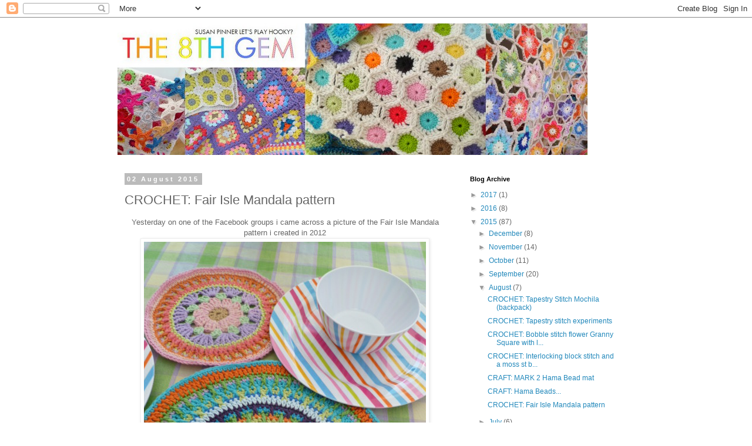

--- FILE ---
content_type: text/html; charset=UTF-8
request_url: http://8thofthe8thofthe8th.blogspot.com/2015/08/crochet-fair-isle-mandala-pattern.html
body_size: 39218
content:
<!DOCTYPE html>
<html class='v2' dir='ltr' lang='en-GB'>
<head>
<link href='https://www.blogger.com/static/v1/widgets/335934321-css_bundle_v2.css' rel='stylesheet' type='text/css'/>
<meta content='width=1100' name='viewport'/>
<meta content='text/html; charset=UTF-8' http-equiv='Content-Type'/>
<meta content='blogger' name='generator'/>
<link href='http://8thofthe8thofthe8th.blogspot.com/favicon.ico' rel='icon' type='image/x-icon'/>
<link href='http://8thofthe8thofthe8th.blogspot.com/2015/08/crochet-fair-isle-mandala-pattern.html' rel='canonical'/>
<link rel="alternate" type="application/atom+xml" title="The 8th Gem - Atom" href="http://8thofthe8thofthe8th.blogspot.com/feeds/posts/default" />
<link rel="alternate" type="application/rss+xml" title="The 8th Gem - RSS" href="http://8thofthe8thofthe8th.blogspot.com/feeds/posts/default?alt=rss" />
<link rel="service.post" type="application/atom+xml" title="The 8th Gem - Atom" href="https://www.blogger.com/feeds/492236524142190900/posts/default" />

<link rel="alternate" type="application/atom+xml" title="The 8th Gem - Atom" href="http://8thofthe8thofthe8th.blogspot.com/feeds/8650531689921913529/comments/default" />
<!--Can't find substitution for tag [blog.ieCssRetrofitLinks]-->
<link href='https://blogger.googleusercontent.com/img/b/R29vZ2xl/AVvXsEiFnmTIWT1h0YaEDE3hZugtJTlLu1vPfg8Y3DkZq5aksQUxrvWlV_z8aAQ_J7b4yJKKKBvpRJdKB_elrLkPHHrjwTScDLetyGL7z_pPwKiO4oCKWnOJ1YCfRRomENPtmT13uODA6072nh8/s640/P1110418.JPG' rel='image_src'/>
<meta content='http://8thofthe8thofthe8th.blogspot.com/2015/08/crochet-fair-isle-mandala-pattern.html' property='og:url'/>
<meta content='CROCHET: Fair Isle Mandala pattern' property='og:title'/>
<meta content='Crochet, yarn and colour, free patterns original design and helpful crochet information' property='og:description'/>
<meta content='https://blogger.googleusercontent.com/img/b/R29vZ2xl/AVvXsEiFnmTIWT1h0YaEDE3hZugtJTlLu1vPfg8Y3DkZq5aksQUxrvWlV_z8aAQ_J7b4yJKKKBvpRJdKB_elrLkPHHrjwTScDLetyGL7z_pPwKiO4oCKWnOJ1YCfRRomENPtmT13uODA6072nh8/w1200-h630-p-k-no-nu/P1110418.JPG' property='og:image'/>
<title>The 8th Gem: CROCHET: Fair Isle Mandala pattern</title>
<style id='page-skin-1' type='text/css'><!--
/*
-----------------------------------------------
Blogger Template Style
Name:     Simple
Designer: Blogger
URL:      www.blogger.com
----------------------------------------------- */
/* Content
----------------------------------------------- */
body {
font: normal normal 12px 'Trebuchet MS', Trebuchet, Verdana, sans-serif;
color: #666666;
background: #ffffff none repeat scroll top left;
padding: 0 0 0 0;
}
html body .region-inner {
min-width: 0;
max-width: 100%;
width: auto;
}
h2 {
font-size: 22px;
}
a:link {
text-decoration:none;
color: #2288bb;
}
a:visited {
text-decoration:none;
color: #888888;
}
a:hover {
text-decoration:underline;
color: #33aaff;
}
.body-fauxcolumn-outer .fauxcolumn-inner {
background: transparent none repeat scroll top left;
_background-image: none;
}
.body-fauxcolumn-outer .cap-top {
position: absolute;
z-index: 1;
height: 400px;
width: 100%;
}
.body-fauxcolumn-outer .cap-top .cap-left {
width: 100%;
background: transparent none repeat-x scroll top left;
_background-image: none;
}
.content-outer {
-moz-box-shadow: 0 0 0 rgba(0, 0, 0, .15);
-webkit-box-shadow: 0 0 0 rgba(0, 0, 0, .15);
-goog-ms-box-shadow: 0 0 0 #333333;
box-shadow: 0 0 0 rgba(0, 0, 0, .15);
margin-bottom: 1px;
}
.content-inner {
padding: 10px 40px;
}
.content-inner {
background-color: #ffffff;
}
/* Header
----------------------------------------------- */
.header-outer {
background: transparent none repeat-x scroll 0 -400px;
_background-image: none;
}
.Header h1 {
font: normal normal 40px 'Trebuchet MS',Trebuchet,Verdana,sans-serif;
color: #000000;
text-shadow: 0 0 0 rgba(0, 0, 0, .2);
}
.Header h1 a {
color: #000000;
}
.Header .description {
font-size: 18px;
color: #000000;
}
.header-inner .Header .titlewrapper {
padding: 22px 0;
}
.header-inner .Header .descriptionwrapper {
padding: 0 0;
}
/* Tabs
----------------------------------------------- */
.tabs-inner .section:first-child {
border-top: 0 solid #dddddd;
}
.tabs-inner .section:first-child ul {
margin-top: -1px;
border-top: 1px solid #dddddd;
border-left: 1px solid #dddddd;
border-right: 1px solid #dddddd;
}
.tabs-inner .widget ul {
background: transparent none repeat-x scroll 0 -800px;
_background-image: none;
border-bottom: 1px solid #dddddd;
margin-top: 0;
margin-left: -30px;
margin-right: -30px;
}
.tabs-inner .widget li a {
display: inline-block;
padding: .6em 1em;
font: normal normal 12px 'Trebuchet MS', Trebuchet, Verdana, sans-serif;
color: #000000;
border-left: 1px solid #ffffff;
border-right: 1px solid #dddddd;
}
.tabs-inner .widget li:first-child a {
border-left: none;
}
.tabs-inner .widget li.selected a, .tabs-inner .widget li a:hover {
color: #000000;
background-color: #eeeeee;
text-decoration: none;
}
/* Columns
----------------------------------------------- */
.main-outer {
border-top: 0 solid transparent;
}
.fauxcolumn-left-outer .fauxcolumn-inner {
border-right: 1px solid transparent;
}
.fauxcolumn-right-outer .fauxcolumn-inner {
border-left: 1px solid transparent;
}
/* Headings
----------------------------------------------- */
div.widget > h2,
div.widget h2.title {
margin: 0 0 1em 0;
font: normal bold 11px 'Trebuchet MS',Trebuchet,Verdana,sans-serif;
color: #000000;
}
/* Widgets
----------------------------------------------- */
.widget .zippy {
color: #999999;
text-shadow: 2px 2px 1px rgba(0, 0, 0, .1);
}
.widget .popular-posts ul {
list-style: none;
}
/* Posts
----------------------------------------------- */
h2.date-header {
font: normal bold 11px Arial, Tahoma, Helvetica, FreeSans, sans-serif;
}
.date-header span {
background-color: #bbbbbb;
color: #ffffff;
padding: 0.4em;
letter-spacing: 3px;
margin: inherit;
}
.main-inner {
padding-top: 35px;
padding-bottom: 65px;
}
.main-inner .column-center-inner {
padding: 0 0;
}
.main-inner .column-center-inner .section {
margin: 0 1em;
}
.post {
margin: 0 0 45px 0;
}
h3.post-title, .comments h4 {
font: normal normal 22px 'Trebuchet MS',Trebuchet,Verdana,sans-serif;
margin: .75em 0 0;
}
.post-body {
font-size: 110%;
line-height: 1.4;
position: relative;
}
.post-body img, .post-body .tr-caption-container, .Profile img, .Image img,
.BlogList .item-thumbnail img {
padding: 2px;
background: #ffffff;
border: 1px solid #eeeeee;
-moz-box-shadow: 1px 1px 5px rgba(0, 0, 0, .1);
-webkit-box-shadow: 1px 1px 5px rgba(0, 0, 0, .1);
box-shadow: 1px 1px 5px rgba(0, 0, 0, .1);
}
.post-body img, .post-body .tr-caption-container {
padding: 5px;
}
.post-body .tr-caption-container {
color: #666666;
}
.post-body .tr-caption-container img {
padding: 0;
background: transparent;
border: none;
-moz-box-shadow: 0 0 0 rgba(0, 0, 0, .1);
-webkit-box-shadow: 0 0 0 rgba(0, 0, 0, .1);
box-shadow: 0 0 0 rgba(0, 0, 0, .1);
}
.post-header {
margin: 0 0 1.5em;
line-height: 1.6;
font-size: 90%;
}
.post-footer {
margin: 20px -2px 0;
padding: 5px 10px;
color: #666666;
background-color: #eeeeee;
border-bottom: 1px solid #eeeeee;
line-height: 1.6;
font-size: 90%;
}
#comments .comment-author {
padding-top: 1.5em;
border-top: 1px solid transparent;
background-position: 0 1.5em;
}
#comments .comment-author:first-child {
padding-top: 0;
border-top: none;
}
.avatar-image-container {
margin: .2em 0 0;
}
#comments .avatar-image-container img {
border: 1px solid #eeeeee;
}
/* Comments
----------------------------------------------- */
.comments .comments-content .icon.blog-author {
background-repeat: no-repeat;
background-image: url([data-uri]);
}
.comments .comments-content .loadmore a {
border-top: 1px solid #999999;
border-bottom: 1px solid #999999;
}
.comments .comment-thread.inline-thread {
background-color: #eeeeee;
}
.comments .continue {
border-top: 2px solid #999999;
}
/* Accents
---------------------------------------------- */
.section-columns td.columns-cell {
border-left: 1px solid transparent;
}
.blog-pager {
background: transparent url(https://resources.blogblog.com/blogblog/data/1kt/simple/paging_dot.png) repeat-x scroll top center;
}
.blog-pager-older-link, .home-link,
.blog-pager-newer-link {
background-color: #ffffff;
padding: 5px;
}
.footer-outer {
border-top: 1px dashed #bbbbbb;
}
/* Mobile
----------------------------------------------- */
body.mobile  {
background-size: auto;
}
.mobile .body-fauxcolumn-outer {
background: transparent none repeat scroll top left;
}
.mobile .body-fauxcolumn-outer .cap-top {
background-size: 100% auto;
}
.mobile .content-outer {
-webkit-box-shadow: 0 0 3px rgba(0, 0, 0, .15);
box-shadow: 0 0 3px rgba(0, 0, 0, .15);
}
.mobile .tabs-inner .widget ul {
margin-left: 0;
margin-right: 0;
}
.mobile .post {
margin: 0;
}
.mobile .main-inner .column-center-inner .section {
margin: 0;
}
.mobile .date-header span {
padding: 0.1em 10px;
margin: 0 -10px;
}
.mobile h3.post-title {
margin: 0;
}
.mobile .blog-pager {
background: transparent none no-repeat scroll top center;
}
.mobile .footer-outer {
border-top: none;
}
.mobile .main-inner, .mobile .footer-inner {
background-color: #ffffff;
}
.mobile-index-contents {
color: #666666;
}
.mobile-link-button {
background-color: #2288bb;
}
.mobile-link-button a:link, .mobile-link-button a:visited {
color: #ffffff;
}
.mobile .tabs-inner .section:first-child {
border-top: none;
}
.mobile .tabs-inner .PageList .widget-content {
background-color: #eeeeee;
color: #000000;
border-top: 1px solid #dddddd;
border-bottom: 1px solid #dddddd;
}
.mobile .tabs-inner .PageList .widget-content .pagelist-arrow {
border-left: 1px solid #dddddd;
}

--></style>
<style id='template-skin-1' type='text/css'><!--
body {
min-width: 960px;
}
.content-outer, .content-fauxcolumn-outer, .region-inner {
min-width: 960px;
max-width: 960px;
_width: 960px;
}
.main-inner .columns {
padding-left: 0;
padding-right: 310px;
}
.main-inner .fauxcolumn-center-outer {
left: 0;
right: 310px;
/* IE6 does not respect left and right together */
_width: expression(this.parentNode.offsetWidth -
parseInt("0") -
parseInt("310px") + 'px');
}
.main-inner .fauxcolumn-left-outer {
width: 0;
}
.main-inner .fauxcolumn-right-outer {
width: 310px;
}
.main-inner .column-left-outer {
width: 0;
right: 100%;
margin-left: -0;
}
.main-inner .column-right-outer {
width: 310px;
margin-right: -310px;
}
#layout {
min-width: 0;
}
#layout .content-outer {
min-width: 0;
width: 800px;
}
#layout .region-inner {
min-width: 0;
width: auto;
}
body#layout div.add_widget {
padding: 8px;
}
body#layout div.add_widget a {
margin-left: 32px;
}
--></style>
<link href='https://www.blogger.com/dyn-css/authorization.css?targetBlogID=492236524142190900&amp;zx=3ace9ca9-d243-43fe-a50c-1e38e9a6038b' media='none' onload='if(media!=&#39;all&#39;)media=&#39;all&#39;' rel='stylesheet'/><noscript><link href='https://www.blogger.com/dyn-css/authorization.css?targetBlogID=492236524142190900&amp;zx=3ace9ca9-d243-43fe-a50c-1e38e9a6038b' rel='stylesheet'/></noscript>
<meta name='google-adsense-platform-account' content='ca-host-pub-1556223355139109'/>
<meta name='google-adsense-platform-domain' content='blogspot.com'/>

<script async src="https://pagead2.googlesyndication.com/pagead/js/adsbygoogle.js?client=ca-pub-8865426571232927&host=ca-host-pub-1556223355139109" crossorigin="anonymous"></script>

<!-- data-ad-client=ca-pub-8865426571232927 -->

</head>
<body class='loading variant-simplysimple'>
<div class='navbar section' id='navbar' name='Navbar'><div class='widget Navbar' data-version='1' id='Navbar1'><script type="text/javascript">
    function setAttributeOnload(object, attribute, val) {
      if(window.addEventListener) {
        window.addEventListener('load',
          function(){ object[attribute] = val; }, false);
      } else {
        window.attachEvent('onload', function(){ object[attribute] = val; });
      }
    }
  </script>
<div id="navbar-iframe-container"></div>
<script type="text/javascript" src="https://apis.google.com/js/platform.js"></script>
<script type="text/javascript">
      gapi.load("gapi.iframes:gapi.iframes.style.bubble", function() {
        if (gapi.iframes && gapi.iframes.getContext) {
          gapi.iframes.getContext().openChild({
              url: 'https://www.blogger.com/navbar/492236524142190900?po\x3d8650531689921913529\x26origin\x3dhttp://8thofthe8thofthe8th.blogspot.com',
              where: document.getElementById("navbar-iframe-container"),
              id: "navbar-iframe"
          });
        }
      });
    </script><script type="text/javascript">
(function() {
var script = document.createElement('script');
script.type = 'text/javascript';
script.src = '//pagead2.googlesyndication.com/pagead/js/google_top_exp.js';
var head = document.getElementsByTagName('head')[0];
if (head) {
head.appendChild(script);
}})();
</script>
</div></div>
<div class='body-fauxcolumns'>
<div class='fauxcolumn-outer body-fauxcolumn-outer'>
<div class='cap-top'>
<div class='cap-left'></div>
<div class='cap-right'></div>
</div>
<div class='fauxborder-left'>
<div class='fauxborder-right'></div>
<div class='fauxcolumn-inner'>
</div>
</div>
<div class='cap-bottom'>
<div class='cap-left'></div>
<div class='cap-right'></div>
</div>
</div>
</div>
<div class='content'>
<div class='content-fauxcolumns'>
<div class='fauxcolumn-outer content-fauxcolumn-outer'>
<div class='cap-top'>
<div class='cap-left'></div>
<div class='cap-right'></div>
</div>
<div class='fauxborder-left'>
<div class='fauxborder-right'></div>
<div class='fauxcolumn-inner'>
</div>
</div>
<div class='cap-bottom'>
<div class='cap-left'></div>
<div class='cap-right'></div>
</div>
</div>
</div>
<div class='content-outer'>
<div class='content-cap-top cap-top'>
<div class='cap-left'></div>
<div class='cap-right'></div>
</div>
<div class='fauxborder-left content-fauxborder-left'>
<div class='fauxborder-right content-fauxborder-right'></div>
<div class='content-inner'>
<header>
<div class='header-outer'>
<div class='header-cap-top cap-top'>
<div class='cap-left'></div>
<div class='cap-right'></div>
</div>
<div class='fauxborder-left header-fauxborder-left'>
<div class='fauxborder-right header-fauxborder-right'></div>
<div class='region-inner header-inner'>
<div class='header section' id='header' name='Header'><div class='widget Header' data-version='1' id='Header1'>
<div id='header-inner'>
<a href='http://8thofthe8thofthe8th.blogspot.com/' style='display: block'>
<img alt='The 8th Gem' height='224px; ' id='Header1_headerimg' src='https://blogger.googleusercontent.com/img/b/R29vZ2xl/AVvXsEhG8Qe0i4ckrYssCaf0qk5DeVX1AgGSg0xC59MANtF4z017pR4dM8OFikD6OdHBzxr5IPaRSKrBI_AioPP9ubBVDmzOZ-3OptYQqmdr011x6fpPkCzBOxb75pnv8aUbnjgy1IR74-xXI1Q/s1270/2013-05-031.jpg' style='display: block' width='800px; '/>
</a>
</div>
</div></div>
</div>
</div>
<div class='header-cap-bottom cap-bottom'>
<div class='cap-left'></div>
<div class='cap-right'></div>
</div>
</div>
</header>
<div class='tabs-outer'>
<div class='tabs-cap-top cap-top'>
<div class='cap-left'></div>
<div class='cap-right'></div>
</div>
<div class='fauxborder-left tabs-fauxborder-left'>
<div class='fauxborder-right tabs-fauxborder-right'></div>
<div class='region-inner tabs-inner'>
<div class='tabs no-items section' id='crosscol' name='Cross-column'></div>
<div class='tabs no-items section' id='crosscol-overflow' name='Cross-Column 2'></div>
</div>
</div>
<div class='tabs-cap-bottom cap-bottom'>
<div class='cap-left'></div>
<div class='cap-right'></div>
</div>
</div>
<div class='main-outer'>
<div class='main-cap-top cap-top'>
<div class='cap-left'></div>
<div class='cap-right'></div>
</div>
<div class='fauxborder-left main-fauxborder-left'>
<div class='fauxborder-right main-fauxborder-right'></div>
<div class='region-inner main-inner'>
<div class='columns fauxcolumns'>
<div class='fauxcolumn-outer fauxcolumn-center-outer'>
<div class='cap-top'>
<div class='cap-left'></div>
<div class='cap-right'></div>
</div>
<div class='fauxborder-left'>
<div class='fauxborder-right'></div>
<div class='fauxcolumn-inner'>
</div>
</div>
<div class='cap-bottom'>
<div class='cap-left'></div>
<div class='cap-right'></div>
</div>
</div>
<div class='fauxcolumn-outer fauxcolumn-left-outer'>
<div class='cap-top'>
<div class='cap-left'></div>
<div class='cap-right'></div>
</div>
<div class='fauxborder-left'>
<div class='fauxborder-right'></div>
<div class='fauxcolumn-inner'>
</div>
</div>
<div class='cap-bottom'>
<div class='cap-left'></div>
<div class='cap-right'></div>
</div>
</div>
<div class='fauxcolumn-outer fauxcolumn-right-outer'>
<div class='cap-top'>
<div class='cap-left'></div>
<div class='cap-right'></div>
</div>
<div class='fauxborder-left'>
<div class='fauxborder-right'></div>
<div class='fauxcolumn-inner'>
</div>
</div>
<div class='cap-bottom'>
<div class='cap-left'></div>
<div class='cap-right'></div>
</div>
</div>
<!-- corrects IE6 width calculation -->
<div class='columns-inner'>
<div class='column-center-outer'>
<div class='column-center-inner'>
<div class='main section' id='main' name='Main'><div class='widget Blog' data-version='1' id='Blog1'>
<div class='blog-posts hfeed'>

          <div class="date-outer">
        
<h2 class='date-header'><span>02 August 2015</span></h2>

          <div class="date-posts">
        
<div class='post-outer'>
<div class='post hentry uncustomized-post-template' itemprop='blogPost' itemscope='itemscope' itemtype='http://schema.org/BlogPosting'>
<meta content='https://blogger.googleusercontent.com/img/b/R29vZ2xl/AVvXsEiFnmTIWT1h0YaEDE3hZugtJTlLu1vPfg8Y3DkZq5aksQUxrvWlV_z8aAQ_J7b4yJKKKBvpRJdKB_elrLkPHHrjwTScDLetyGL7z_pPwKiO4oCKWnOJ1YCfRRomENPtmT13uODA6072nh8/s640/P1110418.JPG' itemprop='image_url'/>
<meta content='492236524142190900' itemprop='blogId'/>
<meta content='8650531689921913529' itemprop='postId'/>
<a name='8650531689921913529'></a>
<h3 class='post-title entry-title' itemprop='name'>
CROCHET: Fair Isle Mandala pattern
</h3>
<div class='post-header'>
<div class='post-header-line-1'></div>
</div>
<div class='post-body entry-content' id='post-body-8650531689921913529' itemprop='description articleBody'>
<div dir="ltr" style="text-align: left;" trbidi="on">
<div style="text-align: center;">
<span style="font-family: Verdana, sans-serif;">Yesterday on one of the Facebook groups i came across a picture of the Fair Isle Mandala pattern i created in 2012</span></div>
<div class="separator" style="clear: both; text-align: center;">
<a href="https://blogger.googleusercontent.com/img/b/R29vZ2xl/AVvXsEiFnmTIWT1h0YaEDE3hZugtJTlLu1vPfg8Y3DkZq5aksQUxrvWlV_z8aAQ_J7b4yJKKKBvpRJdKB_elrLkPHHrjwTScDLetyGL7z_pPwKiO4oCKWnOJ1YCfRRomENPtmT13uODA6072nh8/s1600/P1110418.JPG" imageanchor="1" style="margin-left: 1em; margin-right: 1em;"><img border="0" height="640" src="https://blogger.googleusercontent.com/img/b/R29vZ2xl/AVvXsEiFnmTIWT1h0YaEDE3hZugtJTlLu1vPfg8Y3DkZq5aksQUxrvWlV_z8aAQ_J7b4yJKKKBvpRJdKB_elrLkPHHrjwTScDLetyGL7z_pPwKiO4oCKWnOJ1YCfRRomENPtmT13uODA6072nh8/s640/P1110418.JPG" width="480" /></a></div>
<div class="separator" style="clear: both; text-align: center;">
<br /></div>
<div style="text-align: center;">
<span style="font-family: Verdana, sans-serif;">Billy Jo Forgues had made a complete set of the mandalas as a&nbsp;</span></div>
<div style="text-align: center;">
<span style="font-family: Verdana, sans-serif;">set of 8 place mats</span></div>
<div style="text-align: center;">
<span style="font-family: Verdana, sans-serif;">Don't&nbsp;they look great...more patience than me to make 8 of them fabulous work Billy Jo</span></div>
<div style="text-align: center;">
<span style="font-family: Verdana, sans-serif;"><br /></span></div>
<div class="separator" style="clear: both; text-align: center;">
<a href="https://blogger.googleusercontent.com/img/b/R29vZ2xl/AVvXsEj9Me3uhqPMiYMz7r3dGXJF15SOMbnAaGn-THyLMNGw7582D9lq_gltMCST2rILWePWDjTvtZrmKyd4QXhR4N9aYK7EATz8-b0-2agz4hWkVnyh6JAI-iglY4ftUIDRZiX0LfH9v4JCbWA/s1600/11755503_10207092551772739_4494361130075274189_n.jpg" imageanchor="1" style="margin-left: 1em; margin-right: 1em;"><img border="0" height="480" src="https://blogger.googleusercontent.com/img/b/R29vZ2xl/AVvXsEj9Me3uhqPMiYMz7r3dGXJF15SOMbnAaGn-THyLMNGw7582D9lq_gltMCST2rILWePWDjTvtZrmKyd4QXhR4N9aYK7EATz8-b0-2agz4hWkVnyh6JAI-iglY4ftUIDRZiX0LfH9v4JCbWA/s640/11755503_10207092551772739_4494361130075274189_n.jpg" width="640" /></a></div>
<br />
<div class="separator" style="clear: both; text-align: center;">
<a href="https://blogger.googleusercontent.com/img/b/R29vZ2xl/AVvXsEg2L3GDL69iTo-NE0n6aHp5SXFMK_SmBG8luZMZOWTlT2e8p5IJ-dGL58g2jenT2Ms-5UVQyHzoiwtIULR2JkVLvgC3ccujcbavtP3L-pCE1kjGNEO5mbPVAa_JJyUgM83tkD3GyllavpY/s1600/11811289_10207092551612735_2133578770936541392_n.jpg" imageanchor="1" style="margin-left: 1em; margin-right: 1em;"><img border="0" height="300" src="https://blogger.googleusercontent.com/img/b/R29vZ2xl/AVvXsEg2L3GDL69iTo-NE0n6aHp5SXFMK_SmBG8luZMZOWTlT2e8p5IJ-dGL58g2jenT2Ms-5UVQyHzoiwtIULR2JkVLvgC3ccujcbavtP3L-pCE1kjGNEO5mbPVAa_JJyUgM83tkD3GyllavpY/s400/11811289_10207092551612735_2133578770936541392_n.jpg" width="400" /></a></div>
<div style="text-align: center;">
<span style="font-family: Verdana, sans-serif;"><br /></span></div>
<div class="separator" style="clear: both; text-align: center;">
<a href="https://blogger.googleusercontent.com/img/b/R29vZ2xl/AVvXsEjlcwfROUWbmnLncPHHrlmO0uvYsGsA9jmATex7YezZjFUGpU0P0R8ORIyQ8EDMK42wMhyphenhyphenJFR-WMABfoEFm-sBsIoYIl8LM2nvZIhfyATnH38Q-hpbDw0OvtH4cxrkPSjUjRl3ZaXlfbtU/s1600/2012-07-21.jpg" imageanchor="1" style="margin-left: 1em; margin-right: 1em;"><img border="0" height="452" src="https://blogger.googleusercontent.com/img/b/R29vZ2xl/AVvXsEjlcwfROUWbmnLncPHHrlmO0uvYsGsA9jmATex7YezZjFUGpU0P0R8ORIyQ8EDMK42wMhyphenhyphenJFR-WMABfoEFm-sBsIoYIl8LM2nvZIhfyATnH38Q-hpbDw0OvtH4cxrkPSjUjRl3ZaXlfbtU/s640/2012-07-21.jpg" width="640" /></a></div>
<br />
<div class="separator" style="clear: both; text-align: center;">
<a href="https://blogger.googleusercontent.com/img/b/R29vZ2xl/AVvXsEhB1-1uncmoEEPo0iAC883FumaSdTjPimFfLnC6-QKWRI3Mhg-s1QC6vMiN3bU93ImZAHw5HGvv1bxEKWhX9qF7e65-uvHJFJ0NimU5b_Xu6yiq402jy_cTak0AmUTrLx219C-DtidrIJ8/s1600/2012-07-211.jpg" imageanchor="1" style="margin-left: 1em; margin-right: 1em;"><img border="0" height="226" src="https://blogger.googleusercontent.com/img/b/R29vZ2xl/AVvXsEhB1-1uncmoEEPo0iAC883FumaSdTjPimFfLnC6-QKWRI3Mhg-s1QC6vMiN3bU93ImZAHw5HGvv1bxEKWhX9qF7e65-uvHJFJ0NimU5b_Xu6yiq402jy_cTak0AmUTrLx219C-DtidrIJ8/s320/2012-07-211.jpg" width="320" /></a></div>
<br />
<div class="separator" style="clear: both; text-align: center;">
<a href="https://blogger.googleusercontent.com/img/b/R29vZ2xl/AVvXsEiu660o9UkDc1me6CTL5vBLFf12aH4PQoP9KJRYkwCZpNsItVmSyjjI321wFGUDBFglV7uSFY0CP55km9jq3keWAz_0Tw1k1py1Lsrdhyphenhyphen8i8o48v09P53e5nd0PG78HhhUOIG3fyUICGN0/s1600/P1110443.JPG" imageanchor="1" style="margin-left: 1em; margin-right: 1em;"><img border="0" height="320" src="https://blogger.googleusercontent.com/img/b/R29vZ2xl/AVvXsEiu660o9UkDc1me6CTL5vBLFf12aH4PQoP9KJRYkwCZpNsItVmSyjjI321wFGUDBFglV7uSFY0CP55km9jq3keWAz_0Tw1k1py1Lsrdhyphenhyphen8i8o48v09P53e5nd0PG78HhhUOIG3fyUICGN0/s320/P1110443.JPG" width="240" /></a></div>
<br />
<div class="separator" style="clear: both; text-align: center;">
<a href="https://blogger.googleusercontent.com/img/b/R29vZ2xl/AVvXsEjrpaAZZOl1RQZKQffJT_UPkCiMnfQK67u792_oOU9KTJQKwRCSokG6q_z7OwRlfQ-sSx5-B7Lg5K4ScUQLSG-8K2X_qODx747UABYtpLDDKeiNPDsHUflr-Uu6ofafMk8RikiOHbyn6-M/s1600/P1110439.JPG" imageanchor="1" style="margin-left: 1em; margin-right: 1em;"><img border="0" height="320" src="https://blogger.googleusercontent.com/img/b/R29vZ2xl/AVvXsEjrpaAZZOl1RQZKQffJT_UPkCiMnfQK67u792_oOU9KTJQKwRCSokG6q_z7OwRlfQ-sSx5-B7Lg5K4ScUQLSG-8K2X_qODx747UABYtpLDDKeiNPDsHUflr-Uu6ofafMk8RikiOHbyn6-M/s320/P1110439.JPG" width="240" /></a></div>
<br />
<div class="separator" style="clear: both; text-align: center;">
<a href="https://blogger.googleusercontent.com/img/b/R29vZ2xl/AVvXsEgpsGEEr-sj39dEC7bzZ_NYdDV_Ku4O7YtixvrWfqyb1mO6XupcwwAG7ZPsvhFViHOfkLvY-bRLY4isoT5LkHdxQtLQmII5p-w7qp0mFRtBG55s7slemvdiGTr51qr0nNNdkkbFo5pvxkY/s1600/P1110428.JPG" imageanchor="1" style="margin-left: 1em; margin-right: 1em;"><img border="0" height="480" src="https://blogger.googleusercontent.com/img/b/R29vZ2xl/AVvXsEgpsGEEr-sj39dEC7bzZ_NYdDV_Ku4O7YtixvrWfqyb1mO6XupcwwAG7ZPsvhFViHOfkLvY-bRLY4isoT5LkHdxQtLQmII5p-w7qp0mFRtBG55s7slemvdiGTr51qr0nNNdkkbFo5pvxkY/s640/P1110428.JPG" width="640" /></a></div>
<br />
<div class="separator" style="clear: both; text-align: center;">
<a href="https://blogger.googleusercontent.com/img/b/R29vZ2xl/AVvXsEh5oM6ZpwUJJLdUyz5VsSwmXSHRR7YBwWjlIMerEZT3U0Hu3Du1u4ZrsTOLabup8DKVbdPekFNpQSAifzRjXhLiU_7F6lGhdCXEMzPF3T9IQ0TLO-_OpbqDzdtCol52Ue3cqxwGlX1Ci_0/s1600/P1110427.JPG" imageanchor="1" style="margin-left: 1em; margin-right: 1em;"><img border="0" height="240" src="https://blogger.googleusercontent.com/img/b/R29vZ2xl/AVvXsEh5oM6ZpwUJJLdUyz5VsSwmXSHRR7YBwWjlIMerEZT3U0Hu3Du1u4ZrsTOLabup8DKVbdPekFNpQSAifzRjXhLiU_7F6lGhdCXEMzPF3T9IQ0TLO-_OpbqDzdtCol52Ue3cqxwGlX1Ci_0/s320/P1110427.JPG" width="320" /></a></div>
<br />
<div class="separator" style="clear: both; text-align: center;">
<a href="https://blogger.googleusercontent.com/img/b/R29vZ2xl/AVvXsEh_bEjtfAKdi-rhON0qLp6x-RCt8i2m8JPx1-ru8pKM_5PPpFtAtBcLSNbckjWHsQI1QFABL_tSzzl8DYS-OJw1nvjzceqz1UC8908soZtSUGUvNyIPOGFc_iNCBFUamMoL7o0xX13_HUs/s1600/P1110430.JPG" imageanchor="1" style="margin-left: 1em; margin-right: 1em;"><img border="0" height="480" src="https://blogger.googleusercontent.com/img/b/R29vZ2xl/AVvXsEh_bEjtfAKdi-rhON0qLp6x-RCt8i2m8JPx1-ru8pKM_5PPpFtAtBcLSNbckjWHsQI1QFABL_tSzzl8DYS-OJw1nvjzceqz1UC8908soZtSUGUvNyIPOGFc_iNCBFUamMoL7o0xX13_HUs/s640/P1110430.JPG" width="640" /></a></div>
<br />
<div class="separator" style="clear: both; text-align: center;">
<a href="https://blogger.googleusercontent.com/img/b/R29vZ2xl/AVvXsEiFnmTIWT1h0YaEDE3hZugtJTlLu1vPfg8Y3DkZq5aksQUxrvWlV_z8aAQ_J7b4yJKKKBvpRJdKB_elrLkPHHrjwTScDLetyGL7z_pPwKiO4oCKWnOJ1YCfRRomENPtmT13uODA6072nh8/s1600/P1110418.JPG" imageanchor="1" style="margin-left: 1em; margin-right: 1em;"><img border="0" height="640" src="https://blogger.googleusercontent.com/img/b/R29vZ2xl/AVvXsEiFnmTIWT1h0YaEDE3hZugtJTlLu1vPfg8Y3DkZq5aksQUxrvWlV_z8aAQ_J7b4yJKKKBvpRJdKB_elrLkPHHrjwTScDLetyGL7z_pPwKiO4oCKWnOJ1YCfRRomENPtmT13uODA6072nh8/s640/P1110418.JPG" width="480" /></a></div>
<div style="text-align: center;">
<span style="font-family: Verdana, sans-serif;">&nbsp;The Basic Mandala pattern can be found here&nbsp;</span><span style="font-family: Verdana, sans-serif;">in 2 parts, its quite a long pattern...</span><br />
<span style="font-family: Verdana, sans-serif;"><a href="http://8thofthe8thofthe8th.blogspot.co.uk/2012/08/fair-isle-mandala-pattern-and-pictures.html" target="_blank">PART 1 HERE</a></span><br />
<span style="font-family: Verdana, sans-serif;"><a href="http://8thofthe8thofthe8th.blogspot.co.uk/2012/08/fair-isle-mandala-pattern-part-2.html" target="_blank">PART 2 HERE</a></span></div>
<div class="separator" style="clear: both; text-align: center;">
<a href="https://blogger.googleusercontent.com/img/b/R29vZ2xl/AVvXsEhJSv5BaQanePvLoCffzWXb9mviUpC8gpfKrICu2U1nHxad3mpvkiYjc39n6EM80B0pPo-8DqvjwiZcY-fGmjJeLDXiofsUVNRiXMpZKE-tddbHsAhfzAm6-GHYoAf0Ped2x8ASbb0V_iE/s1600/P1110396.JPG" imageanchor="1" style="margin-left: 1em; margin-right: 1em;"><img border="0" height="602" src="https://blogger.googleusercontent.com/img/b/R29vZ2xl/AVvXsEhJSv5BaQanePvLoCffzWXb9mviUpC8gpfKrICu2U1nHxad3mpvkiYjc39n6EM80B0pPo-8DqvjwiZcY-fGmjJeLDXiofsUVNRiXMpZKE-tddbHsAhfzAm6-GHYoAf0Ped2x8ASbb0V_iE/s640/P1110396.JPG" width="640" /></a></div>
<div style="text-align: center;">
<span style="font-family: Verdana, sans-serif;"><br /></span></div>
</div>
<div style='clear: both;'></div>
</div>
<div class='post-footer'>
<div class='post-footer-line post-footer-line-1'>
<span class='post-author vcard'>
Posted by
<span class='fn' itemprop='author' itemscope='itemscope' itemtype='http://schema.org/Person'>
<meta content='https://www.blogger.com/profile/09602948623134311916' itemprop='url'/>
<a class='g-profile' href='https://www.blogger.com/profile/09602948623134311916' rel='author' title='author profile'>
<span itemprop='name'>Sue Pinner</span>
</a>
</span>
</span>
<span class='post-timestamp'>
at
<meta content='http://8thofthe8thofthe8th.blogspot.com/2015/08/crochet-fair-isle-mandala-pattern.html' itemprop='url'/>
<a class='timestamp-link' href='http://8thofthe8thofthe8th.blogspot.com/2015/08/crochet-fair-isle-mandala-pattern.html' rel='bookmark' title='permanent link'><abbr class='published' itemprop='datePublished' title='2015-08-02T10:06:00+01:00'>Sunday, August 02, 2015</abbr></a>
</span>
<span class='post-comment-link'>
</span>
<span class='post-icons'>
<span class='item-control blog-admin pid-1926805114'>
<a href='https://www.blogger.com/post-edit.g?blogID=492236524142190900&postID=8650531689921913529&from=pencil' title='Edit Post'>
<img alt='' class='icon-action' height='18' src='https://resources.blogblog.com/img/icon18_edit_allbkg.gif' width='18'/>
</a>
</span>
</span>
<div class='post-share-buttons goog-inline-block'>
<a class='goog-inline-block share-button sb-email' href='https://www.blogger.com/share-post.g?blogID=492236524142190900&postID=8650531689921913529&target=email' target='_blank' title='Email This'><span class='share-button-link-text'>Email This</span></a><a class='goog-inline-block share-button sb-blog' href='https://www.blogger.com/share-post.g?blogID=492236524142190900&postID=8650531689921913529&target=blog' onclick='window.open(this.href, "_blank", "height=270,width=475"); return false;' target='_blank' title='BlogThis!'><span class='share-button-link-text'>BlogThis!</span></a><a class='goog-inline-block share-button sb-twitter' href='https://www.blogger.com/share-post.g?blogID=492236524142190900&postID=8650531689921913529&target=twitter' target='_blank' title='Share to X'><span class='share-button-link-text'>Share to X</span></a><a class='goog-inline-block share-button sb-facebook' href='https://www.blogger.com/share-post.g?blogID=492236524142190900&postID=8650531689921913529&target=facebook' onclick='window.open(this.href, "_blank", "height=430,width=640"); return false;' target='_blank' title='Share to Facebook'><span class='share-button-link-text'>Share to Facebook</span></a><a class='goog-inline-block share-button sb-pinterest' href='https://www.blogger.com/share-post.g?blogID=492236524142190900&postID=8650531689921913529&target=pinterest' target='_blank' title='Share to Pinterest'><span class='share-button-link-text'>Share to Pinterest</span></a>
</div>
</div>
<div class='post-footer-line post-footer-line-2'>
<span class='post-labels'>
</span>
</div>
<div class='post-footer-line post-footer-line-3'>
<span class='post-location'>
</span>
</div>
</div>
</div>
<div class='comments' id='comments'>
<a name='comments'></a>
<h4>6 comments:</h4>
<div class='comments-content'>
<script async='async' src='' type='text/javascript'></script>
<script type='text/javascript'>
    (function() {
      var items = null;
      var msgs = null;
      var config = {};

// <![CDATA[
      var cursor = null;
      if (items && items.length > 0) {
        cursor = parseInt(items[items.length - 1].timestamp) + 1;
      }

      var bodyFromEntry = function(entry) {
        var text = (entry &&
                    ((entry.content && entry.content.$t) ||
                     (entry.summary && entry.summary.$t))) ||
            '';
        if (entry && entry.gd$extendedProperty) {
          for (var k in entry.gd$extendedProperty) {
            if (entry.gd$extendedProperty[k].name == 'blogger.contentRemoved') {
              return '<span class="deleted-comment">' + text + '</span>';
            }
          }
        }
        return text;
      }

      var parse = function(data) {
        cursor = null;
        var comments = [];
        if (data && data.feed && data.feed.entry) {
          for (var i = 0, entry; entry = data.feed.entry[i]; i++) {
            var comment = {};
            // comment ID, parsed out of the original id format
            var id = /blog-(\d+).post-(\d+)/.exec(entry.id.$t);
            comment.id = id ? id[2] : null;
            comment.body = bodyFromEntry(entry);
            comment.timestamp = Date.parse(entry.published.$t) + '';
            if (entry.author && entry.author.constructor === Array) {
              var auth = entry.author[0];
              if (auth) {
                comment.author = {
                  name: (auth.name ? auth.name.$t : undefined),
                  profileUrl: (auth.uri ? auth.uri.$t : undefined),
                  avatarUrl: (auth.gd$image ? auth.gd$image.src : undefined)
                };
              }
            }
            if (entry.link) {
              if (entry.link[2]) {
                comment.link = comment.permalink = entry.link[2].href;
              }
              if (entry.link[3]) {
                var pid = /.*comments\/default\/(\d+)\?.*/.exec(entry.link[3].href);
                if (pid && pid[1]) {
                  comment.parentId = pid[1];
                }
              }
            }
            comment.deleteclass = 'item-control blog-admin';
            if (entry.gd$extendedProperty) {
              for (var k in entry.gd$extendedProperty) {
                if (entry.gd$extendedProperty[k].name == 'blogger.itemClass') {
                  comment.deleteclass += ' ' + entry.gd$extendedProperty[k].value;
                } else if (entry.gd$extendedProperty[k].name == 'blogger.displayTime') {
                  comment.displayTime = entry.gd$extendedProperty[k].value;
                }
              }
            }
            comments.push(comment);
          }
        }
        return comments;
      };

      var paginator = function(callback) {
        if (hasMore()) {
          var url = config.feed + '?alt=json&v=2&orderby=published&reverse=false&max-results=50';
          if (cursor) {
            url += '&published-min=' + new Date(cursor).toISOString();
          }
          window.bloggercomments = function(data) {
            var parsed = parse(data);
            cursor = parsed.length < 50 ? null
                : parseInt(parsed[parsed.length - 1].timestamp) + 1
            callback(parsed);
            window.bloggercomments = null;
          }
          url += '&callback=bloggercomments';
          var script = document.createElement('script');
          script.type = 'text/javascript';
          script.src = url;
          document.getElementsByTagName('head')[0].appendChild(script);
        }
      };
      var hasMore = function() {
        return !!cursor;
      };
      var getMeta = function(key, comment) {
        if ('iswriter' == key) {
          var matches = !!comment.author
              && comment.author.name == config.authorName
              && comment.author.profileUrl == config.authorUrl;
          return matches ? 'true' : '';
        } else if ('deletelink' == key) {
          return config.baseUri + '/comment/delete/'
               + config.blogId + '/' + comment.id;
        } else if ('deleteclass' == key) {
          return comment.deleteclass;
        }
        return '';
      };

      var replybox = null;
      var replyUrlParts = null;
      var replyParent = undefined;

      var onReply = function(commentId, domId) {
        if (replybox == null) {
          // lazily cache replybox, and adjust to suit this style:
          replybox = document.getElementById('comment-editor');
          if (replybox != null) {
            replybox.height = '250px';
            replybox.style.display = 'block';
            replyUrlParts = replybox.src.split('#');
          }
        }
        if (replybox && (commentId !== replyParent)) {
          replybox.src = '';
          document.getElementById(domId).insertBefore(replybox, null);
          replybox.src = replyUrlParts[0]
              + (commentId ? '&parentID=' + commentId : '')
              + '#' + replyUrlParts[1];
          replyParent = commentId;
        }
      };

      var hash = (window.location.hash || '#').substring(1);
      var startThread, targetComment;
      if (/^comment-form_/.test(hash)) {
        startThread = hash.substring('comment-form_'.length);
      } else if (/^c[0-9]+$/.test(hash)) {
        targetComment = hash.substring(1);
      }

      // Configure commenting API:
      var configJso = {
        'maxDepth': config.maxThreadDepth
      };
      var provider = {
        'id': config.postId,
        'data': items,
        'loadNext': paginator,
        'hasMore': hasMore,
        'getMeta': getMeta,
        'onReply': onReply,
        'rendered': true,
        'initComment': targetComment,
        'initReplyThread': startThread,
        'config': configJso,
        'messages': msgs
      };

      var render = function() {
        if (window.goog && window.goog.comments) {
          var holder = document.getElementById('comment-holder');
          window.goog.comments.render(holder, provider);
        }
      };

      // render now, or queue to render when library loads:
      if (window.goog && window.goog.comments) {
        render();
      } else {
        window.goog = window.goog || {};
        window.goog.comments = window.goog.comments || {};
        window.goog.comments.loadQueue = window.goog.comments.loadQueue || [];
        window.goog.comments.loadQueue.push(render);
      }
    })();
// ]]>
  </script>
<div id='comment-holder'>
<div class="comment-thread toplevel-thread"><ol id="top-ra"><li class="comment" id="c2106274906768161607"><div class="avatar-image-container"><img src="//blogger.googleusercontent.com/img/b/R29vZ2xl/AVvXsEhU7Jf5nPrN9_uAuzxKj5__FaMdXfBCVevxXVCzNwuHqH23J8jISC3z7CGb-JCezsLbErawAB7M2mLskVlN64D_A3GEbpFwph8DNEFS-IakhEHzkMPbITsnDyAr4MdDUwQ/s45-c/*" alt=""/></div><div class="comment-block"><div class="comment-header"><cite class="user"><a href="https://www.blogger.com/profile/02920630058442978708" rel="nofollow">Pat</a></cite><span class="icon user "></span><span class="datetime secondary-text"><a rel="nofollow" href="http://8thofthe8thofthe8th.blogspot.com/2015/08/crochet-fair-isle-mandala-pattern.html?showComment=1438508463991#c2106274906768161607">2 August 2015 at 10:41</a></span></div><p class="comment-content">Fabulous!</p><span class="comment-actions secondary-text"><a class="comment-reply" target="_self" data-comment-id="2106274906768161607">Reply</a><span class="item-control blog-admin blog-admin pid-311921735"><a target="_self" href="https://www.blogger.com/comment/delete/492236524142190900/2106274906768161607">Delete</a></span></span></div><div class="comment-replies"><div id="c2106274906768161607-rt" class="comment-thread inline-thread"><span class="thread-toggle thread-expanded"><span class="thread-arrow"></span><span class="thread-count"><a target="_self">Replies</a></span></span><ol id="c2106274906768161607-ra" class="thread-chrome thread-expanded"><div><li class="comment" id="c8724071226153717124"><div class="avatar-image-container"><img src="//blogger.googleusercontent.com/img/b/R29vZ2xl/AVvXsEhZ9VYzHNXCkgmeNAzccb6RPmXAjOugdNnBf1k4xxho8zGSEQzDGofbfj7ClnhFIOqxnGqxQdELWyMx9tWz0YDig9m1TlJwuTn0ERjpxDzSpWlhWNssRxLrdZMukYqe/s45-c/FullSizeRender.jpg" alt=""/></div><div class="comment-block"><div class="comment-header"><cite class="user"><a href="https://www.blogger.com/profile/09602948623134311916" rel="nofollow">Sue Pinner</a></cite><span class="icon user blog-author"></span><span class="datetime secondary-text"><a rel="nofollow" href="http://8thofthe8thofthe8th.blogspot.com/2015/08/crochet-fair-isle-mandala-pattern.html?showComment=1438594985206#c8724071226153717124">3 August 2015 at 10:43</a></span></div><p class="comment-content">thanks..Billy Jo has far more patience than me to make 8 as a set well done that girl ! lol x</p><span class="comment-actions secondary-text"><span class="item-control blog-admin blog-admin pid-1926805114"><a target="_self" href="https://www.blogger.com/comment/delete/492236524142190900/8724071226153717124">Delete</a></span></span></div><div class="comment-replies"><div id="c8724071226153717124-rt" class="comment-thread inline-thread hidden"><span class="thread-toggle thread-expanded"><span class="thread-arrow"></span><span class="thread-count"><a target="_self">Replies</a></span></span><ol id="c8724071226153717124-ra" class="thread-chrome thread-expanded"><div></div><div id="c8724071226153717124-continue" class="continue"><a class="comment-reply" target="_self" data-comment-id="8724071226153717124">Reply</a></div></ol></div></div><div class="comment-replybox-single" id="c8724071226153717124-ce"></div></li></div><div id="c2106274906768161607-continue" class="continue"><a class="comment-reply" target="_self" data-comment-id="2106274906768161607">Reply</a></div></ol></div></div><div class="comment-replybox-single" id="c2106274906768161607-ce"></div></li><li class="comment" id="c3307306075380497795"><div class="avatar-image-container"><img src="//blogger.googleusercontent.com/img/b/R29vZ2xl/AVvXsEjzWcQ_MsFI40EEo7qn5_xcLvWE_kAE1Q7hvTtYxdEu2gZJJ0YeR1TjFZn9ohZwAGIwDSUZJALyQEEWZlykX9HDN6Pfqo34qZRtf_VZLl9Zt_LVRts3wvuMINXSjOKZhw/s45-c/foto+2.jpg" alt=""/></div><div class="comment-block"><div class="comment-header"><cite class="user"><a href="https://www.blogger.com/profile/01584422843579112272" rel="nofollow">By Neymes</a></cite><span class="icon user "></span><span class="datetime secondary-text"><a rel="nofollow" href="http://8thofthe8thofthe8th.blogspot.com/2015/08/crochet-fair-isle-mandala-pattern.html?showComment=1438519771271#c3307306075380497795">2 August 2015 at 13:49</a></span></div><p class="comment-content">Perfeitos,parabéns!!!</p><span class="comment-actions secondary-text"><a class="comment-reply" target="_self" data-comment-id="3307306075380497795">Reply</a><span class="item-control blog-admin blog-admin pid-42244462"><a target="_self" href="https://www.blogger.com/comment/delete/492236524142190900/3307306075380497795">Delete</a></span></span></div><div class="comment-replies"><div id="c3307306075380497795-rt" class="comment-thread inline-thread"><span class="thread-toggle thread-expanded"><span class="thread-arrow"></span><span class="thread-count"><a target="_self">Replies</a></span></span><ol id="c3307306075380497795-ra" class="thread-chrome thread-expanded"><div><li class="comment" id="c2872839247113339049"><div class="avatar-image-container"><img src="//blogger.googleusercontent.com/img/b/R29vZ2xl/AVvXsEhZ9VYzHNXCkgmeNAzccb6RPmXAjOugdNnBf1k4xxho8zGSEQzDGofbfj7ClnhFIOqxnGqxQdELWyMx9tWz0YDig9m1TlJwuTn0ERjpxDzSpWlhWNssRxLrdZMukYqe/s45-c/FullSizeRender.jpg" alt=""/></div><div class="comment-block"><div class="comment-header"><cite class="user"><a href="https://www.blogger.com/profile/09602948623134311916" rel="nofollow">Sue Pinner</a></cite><span class="icon user blog-author"></span><span class="datetime secondary-text"><a rel="nofollow" href="http://8thofthe8thofthe8th.blogspot.com/2015/08/crochet-fair-isle-mandala-pattern.html?showComment=1438595000871#c2872839247113339049">3 August 2015 at 10:43</a></span></div><p class="comment-content">thanks x<br></p><span class="comment-actions secondary-text"><span class="item-control blog-admin blog-admin pid-1926805114"><a target="_self" href="https://www.blogger.com/comment/delete/492236524142190900/2872839247113339049">Delete</a></span></span></div><div class="comment-replies"><div id="c2872839247113339049-rt" class="comment-thread inline-thread hidden"><span class="thread-toggle thread-expanded"><span class="thread-arrow"></span><span class="thread-count"><a target="_self">Replies</a></span></span><ol id="c2872839247113339049-ra" class="thread-chrome thread-expanded"><div></div><div id="c2872839247113339049-continue" class="continue"><a class="comment-reply" target="_self" data-comment-id="2872839247113339049">Reply</a></div></ol></div></div><div class="comment-replybox-single" id="c2872839247113339049-ce"></div></li></div><div id="c3307306075380497795-continue" class="continue"><a class="comment-reply" target="_self" data-comment-id="3307306075380497795">Reply</a></div></ol></div></div><div class="comment-replybox-single" id="c3307306075380497795-ce"></div></li><li class="comment" id="c3110024088940569980"><div class="avatar-image-container"><img src="//www.blogger.com/img/blogger_logo_round_35.png" alt=""/></div><div class="comment-block"><div class="comment-header"><cite class="user"><a href="https://www.blogger.com/profile/01807783495138462705" rel="nofollow">Unknown</a></cite><span class="icon user "></span><span class="datetime secondary-text"><a rel="nofollow" href="http://8thofthe8thofthe8th.blogspot.com/2015/08/crochet-fair-isle-mandala-pattern.html?showComment=1438673792293#c3110024088940569980">4 August 2015 at 08:36</a></span></div><p class="comment-content">These are amazing Sue I love the colours and the scope this pattern allows. It reminds me of looking though a periscope when I was a child :-) dee x </p><span class="comment-actions secondary-text"><a class="comment-reply" target="_self" data-comment-id="3110024088940569980">Reply</a><span class="item-control blog-admin blog-admin pid-2069462839"><a target="_self" href="https://www.blogger.com/comment/delete/492236524142190900/3110024088940569980">Delete</a></span></span></div><div class="comment-replies"><div id="c3110024088940569980-rt" class="comment-thread inline-thread"><span class="thread-toggle thread-expanded"><span class="thread-arrow"></span><span class="thread-count"><a target="_self">Replies</a></span></span><ol id="c3110024088940569980-ra" class="thread-chrome thread-expanded"><div><li class="comment" id="c7430075036961000082"><div class="avatar-image-container"><img src="//blogger.googleusercontent.com/img/b/R29vZ2xl/AVvXsEhZ9VYzHNXCkgmeNAzccb6RPmXAjOugdNnBf1k4xxho8zGSEQzDGofbfj7ClnhFIOqxnGqxQdELWyMx9tWz0YDig9m1TlJwuTn0ERjpxDzSpWlhWNssRxLrdZMukYqe/s45-c/FullSizeRender.jpg" alt=""/></div><div class="comment-block"><div class="comment-header"><cite class="user"><a href="https://www.blogger.com/profile/09602948623134311916" rel="nofollow">Sue Pinner</a></cite><span class="icon user blog-author"></span><span class="datetime secondary-text"><a rel="nofollow" href="http://8thofthe8thofthe8th.blogspot.com/2015/08/crochet-fair-isle-mandala-pattern.html?showComment=1438680997829#c7430075036961000082">4 August 2015 at 10:36</a></span></div><p class="comment-content">Hi Dee, thanks been a popular design over the last couple of years x</p><span class="comment-actions secondary-text"><span class="item-control blog-admin blog-admin pid-1926805114"><a target="_self" href="https://www.blogger.com/comment/delete/492236524142190900/7430075036961000082">Delete</a></span></span></div><div class="comment-replies"><div id="c7430075036961000082-rt" class="comment-thread inline-thread hidden"><span class="thread-toggle thread-expanded"><span class="thread-arrow"></span><span class="thread-count"><a target="_self">Replies</a></span></span><ol id="c7430075036961000082-ra" class="thread-chrome thread-expanded"><div></div><div id="c7430075036961000082-continue" class="continue"><a class="comment-reply" target="_self" data-comment-id="7430075036961000082">Reply</a></div></ol></div></div><div class="comment-replybox-single" id="c7430075036961000082-ce"></div></li></div><div id="c3110024088940569980-continue" class="continue"><a class="comment-reply" target="_self" data-comment-id="3110024088940569980">Reply</a></div></ol></div></div><div class="comment-replybox-single" id="c3110024088940569980-ce"></div></li></ol><div id="top-continue" class="continue"><a class="comment-reply" target="_self">Add comment</a></div><div class="comment-replybox-thread" id="top-ce"></div><div class="loadmore hidden" data-post-id="8650531689921913529"><a target="_self">Load more...</a></div></div>
</div>
</div>
<p class='comment-footer'>
<div class='comment-form'>
<a name='comment-form'></a>
<p>
</p>
<a href='https://www.blogger.com/comment/frame/492236524142190900?po=8650531689921913529&hl=en-GB&saa=85391&origin=http://8thofthe8thofthe8th.blogspot.com' id='comment-editor-src'></a>
<iframe allowtransparency='true' class='blogger-iframe-colorize blogger-comment-from-post' frameborder='0' height='410px' id='comment-editor' name='comment-editor' src='' width='100%'></iframe>
<script src='https://www.blogger.com/static/v1/jsbin/2830521187-comment_from_post_iframe.js' type='text/javascript'></script>
<script type='text/javascript'>
      BLOG_CMT_createIframe('https://www.blogger.com/rpc_relay.html');
    </script>
</div>
</p>
<div id='backlinks-container'>
<div id='Blog1_backlinks-container'>
</div>
</div>
</div>
</div>

        </div></div>
      
</div>
<div class='blog-pager' id='blog-pager'>
<span id='blog-pager-newer-link'>
<a class='blog-pager-newer-link' href='http://8thofthe8thofthe8th.blogspot.com/2015/08/craft-hama-beads.html' id='Blog1_blog-pager-newer-link' title='Newer Post'>Newer Post</a>
</span>
<span id='blog-pager-older-link'>
<a class='blog-pager-older-link' href='http://8thofthe8thofthe8th.blogspot.com/2015/07/crochet-amelia-box.html' id='Blog1_blog-pager-older-link' title='Older Post'>Older Post</a>
</span>
<a class='home-link' href='http://8thofthe8thofthe8th.blogspot.com/'>Home</a>
</div>
<div class='clear'></div>
<div class='post-feeds'>
<div class='feed-links'>
Subscribe to:
<a class='feed-link' href='http://8thofthe8thofthe8th.blogspot.com/feeds/8650531689921913529/comments/default' target='_blank' type='application/atom+xml'>Post Comments (Atom)</a>
</div>
</div>
</div></div>
</div>
</div>
<div class='column-left-outer'>
<div class='column-left-inner'>
<aside>
</aside>
</div>
</div>
<div class='column-right-outer'>
<div class='column-right-inner'>
<aside>
<div class='sidebar section' id='sidebar-right-1'><div class='widget BlogArchive' data-version='1' id='BlogArchive2'>
<h2>Blog Archive</h2>
<div class='widget-content'>
<div id='ArchiveList'>
<div id='BlogArchive2_ArchiveList'>
<ul class='hierarchy'>
<li class='archivedate collapsed'>
<a class='toggle' href='javascript:void(0)'>
<span class='zippy'>

        &#9658;&#160;
      
</span>
</a>
<a class='post-count-link' href='http://8thofthe8thofthe8th.blogspot.com/2017/'>
2017
</a>
<span class='post-count' dir='ltr'>(1)</span>
<ul class='hierarchy'>
<li class='archivedate collapsed'>
<a class='toggle' href='javascript:void(0)'>
<span class='zippy'>

        &#9658;&#160;
      
</span>
</a>
<a class='post-count-link' href='http://8thofthe8thofthe8th.blogspot.com/2017/07/'>
July
</a>
<span class='post-count' dir='ltr'>(1)</span>
</li>
</ul>
</li>
</ul>
<ul class='hierarchy'>
<li class='archivedate collapsed'>
<a class='toggle' href='javascript:void(0)'>
<span class='zippy'>

        &#9658;&#160;
      
</span>
</a>
<a class='post-count-link' href='http://8thofthe8thofthe8th.blogspot.com/2016/'>
2016
</a>
<span class='post-count' dir='ltr'>(8)</span>
<ul class='hierarchy'>
<li class='archivedate collapsed'>
<a class='toggle' href='javascript:void(0)'>
<span class='zippy'>

        &#9658;&#160;
      
</span>
</a>
<a class='post-count-link' href='http://8thofthe8thofthe8th.blogspot.com/2016/02/'>
February
</a>
<span class='post-count' dir='ltr'>(1)</span>
</li>
</ul>
<ul class='hierarchy'>
<li class='archivedate collapsed'>
<a class='toggle' href='javascript:void(0)'>
<span class='zippy'>

        &#9658;&#160;
      
</span>
</a>
<a class='post-count-link' href='http://8thofthe8thofthe8th.blogspot.com/2016/01/'>
January
</a>
<span class='post-count' dir='ltr'>(7)</span>
</li>
</ul>
</li>
</ul>
<ul class='hierarchy'>
<li class='archivedate expanded'>
<a class='toggle' href='javascript:void(0)'>
<span class='zippy toggle-open'>

        &#9660;&#160;
      
</span>
</a>
<a class='post-count-link' href='http://8thofthe8thofthe8th.blogspot.com/2015/'>
2015
</a>
<span class='post-count' dir='ltr'>(87)</span>
<ul class='hierarchy'>
<li class='archivedate collapsed'>
<a class='toggle' href='javascript:void(0)'>
<span class='zippy'>

        &#9658;&#160;
      
</span>
</a>
<a class='post-count-link' href='http://8thofthe8thofthe8th.blogspot.com/2015/12/'>
December
</a>
<span class='post-count' dir='ltr'>(8)</span>
</li>
</ul>
<ul class='hierarchy'>
<li class='archivedate collapsed'>
<a class='toggle' href='javascript:void(0)'>
<span class='zippy'>

        &#9658;&#160;
      
</span>
</a>
<a class='post-count-link' href='http://8thofthe8thofthe8th.blogspot.com/2015/11/'>
November
</a>
<span class='post-count' dir='ltr'>(14)</span>
</li>
</ul>
<ul class='hierarchy'>
<li class='archivedate collapsed'>
<a class='toggle' href='javascript:void(0)'>
<span class='zippy'>

        &#9658;&#160;
      
</span>
</a>
<a class='post-count-link' href='http://8thofthe8thofthe8th.blogspot.com/2015/10/'>
October
</a>
<span class='post-count' dir='ltr'>(11)</span>
</li>
</ul>
<ul class='hierarchy'>
<li class='archivedate collapsed'>
<a class='toggle' href='javascript:void(0)'>
<span class='zippy'>

        &#9658;&#160;
      
</span>
</a>
<a class='post-count-link' href='http://8thofthe8thofthe8th.blogspot.com/2015/09/'>
September
</a>
<span class='post-count' dir='ltr'>(20)</span>
</li>
</ul>
<ul class='hierarchy'>
<li class='archivedate expanded'>
<a class='toggle' href='javascript:void(0)'>
<span class='zippy toggle-open'>

        &#9660;&#160;
      
</span>
</a>
<a class='post-count-link' href='http://8thofthe8thofthe8th.blogspot.com/2015/08/'>
August
</a>
<span class='post-count' dir='ltr'>(7)</span>
<ul class='posts'>
<li><a href='http://8thofthe8thofthe8th.blogspot.com/2015/08/crochet-tapestry-stitch-mochila-backpack.html'>CROCHET: Tapestry Stitch Mochila (backpack)</a></li>
<li><a href='http://8thofthe8thofthe8th.blogspot.com/2015/08/crochet-tapestry-stitch-experiments.html'>CROCHET: Tapestry stitch experiments</a></li>
<li><a href='http://8thofthe8thofthe8th.blogspot.com/2015/08/crochet-bobble-stitch-flower-granny.html'>CROCHET: Bobble stitch flower Granny Square with l...</a></li>
<li><a href='http://8thofthe8thofthe8th.blogspot.com/2015/08/crochet-interlocking-block-stitch-and.html'>CROCHET: Interlocking block stitch and a moss st b...</a></li>
<li><a href='http://8thofthe8thofthe8th.blogspot.com/2015/08/craft-mark-2-hama-bead-mat.html'>CRAFT: MARK 2 Hama Bead mat</a></li>
<li><a href='http://8thofthe8thofthe8th.blogspot.com/2015/08/craft-hama-beads.html'>CRAFT: Hama Beads...</a></li>
<li><a href='http://8thofthe8thofthe8th.blogspot.com/2015/08/crochet-fair-isle-mandala-pattern.html'>CROCHET: Fair Isle Mandala pattern</a></li>
</ul>
</li>
</ul>
<ul class='hierarchy'>
<li class='archivedate collapsed'>
<a class='toggle' href='javascript:void(0)'>
<span class='zippy'>

        &#9658;&#160;
      
</span>
</a>
<a class='post-count-link' href='http://8thofthe8thofthe8th.blogspot.com/2015/07/'>
July
</a>
<span class='post-count' dir='ltr'>(6)</span>
</li>
</ul>
<ul class='hierarchy'>
<li class='archivedate collapsed'>
<a class='toggle' href='javascript:void(0)'>
<span class='zippy'>

        &#9658;&#160;
      
</span>
</a>
<a class='post-count-link' href='http://8thofthe8thofthe8th.blogspot.com/2015/06/'>
June
</a>
<span class='post-count' dir='ltr'>(10)</span>
</li>
</ul>
<ul class='hierarchy'>
<li class='archivedate collapsed'>
<a class='toggle' href='javascript:void(0)'>
<span class='zippy'>

        &#9658;&#160;
      
</span>
</a>
<a class='post-count-link' href='http://8thofthe8thofthe8th.blogspot.com/2015/05/'>
May
</a>
<span class='post-count' dir='ltr'>(6)</span>
</li>
</ul>
<ul class='hierarchy'>
<li class='archivedate collapsed'>
<a class='toggle' href='javascript:void(0)'>
<span class='zippy'>

        &#9658;&#160;
      
</span>
</a>
<a class='post-count-link' href='http://8thofthe8thofthe8th.blogspot.com/2015/04/'>
April
</a>
<span class='post-count' dir='ltr'>(2)</span>
</li>
</ul>
<ul class='hierarchy'>
<li class='archivedate collapsed'>
<a class='toggle' href='javascript:void(0)'>
<span class='zippy'>

        &#9658;&#160;
      
</span>
</a>
<a class='post-count-link' href='http://8thofthe8thofthe8th.blogspot.com/2015/03/'>
March
</a>
<span class='post-count' dir='ltr'>(1)</span>
</li>
</ul>
<ul class='hierarchy'>
<li class='archivedate collapsed'>
<a class='toggle' href='javascript:void(0)'>
<span class='zippy'>

        &#9658;&#160;
      
</span>
</a>
<a class='post-count-link' href='http://8thofthe8thofthe8th.blogspot.com/2015/02/'>
February
</a>
<span class='post-count' dir='ltr'>(2)</span>
</li>
</ul>
</li>
</ul>
<ul class='hierarchy'>
<li class='archivedate collapsed'>
<a class='toggle' href='javascript:void(0)'>
<span class='zippy'>

        &#9658;&#160;
      
</span>
</a>
<a class='post-count-link' href='http://8thofthe8thofthe8th.blogspot.com/2014/'>
2014
</a>
<span class='post-count' dir='ltr'>(46)</span>
<ul class='hierarchy'>
<li class='archivedate collapsed'>
<a class='toggle' href='javascript:void(0)'>
<span class='zippy'>

        &#9658;&#160;
      
</span>
</a>
<a class='post-count-link' href='http://8thofthe8thofthe8th.blogspot.com/2014/12/'>
December
</a>
<span class='post-count' dir='ltr'>(2)</span>
</li>
</ul>
<ul class='hierarchy'>
<li class='archivedate collapsed'>
<a class='toggle' href='javascript:void(0)'>
<span class='zippy'>

        &#9658;&#160;
      
</span>
</a>
<a class='post-count-link' href='http://8thofthe8thofthe8th.blogspot.com/2014/10/'>
October
</a>
<span class='post-count' dir='ltr'>(2)</span>
</li>
</ul>
<ul class='hierarchy'>
<li class='archivedate collapsed'>
<a class='toggle' href='javascript:void(0)'>
<span class='zippy'>

        &#9658;&#160;
      
</span>
</a>
<a class='post-count-link' href='http://8thofthe8thofthe8th.blogspot.com/2014/09/'>
September
</a>
<span class='post-count' dir='ltr'>(3)</span>
</li>
</ul>
<ul class='hierarchy'>
<li class='archivedate collapsed'>
<a class='toggle' href='javascript:void(0)'>
<span class='zippy'>

        &#9658;&#160;
      
</span>
</a>
<a class='post-count-link' href='http://8thofthe8thofthe8th.blogspot.com/2014/08/'>
August
</a>
<span class='post-count' dir='ltr'>(2)</span>
</li>
</ul>
<ul class='hierarchy'>
<li class='archivedate collapsed'>
<a class='toggle' href='javascript:void(0)'>
<span class='zippy'>

        &#9658;&#160;
      
</span>
</a>
<a class='post-count-link' href='http://8thofthe8thofthe8th.blogspot.com/2014/05/'>
May
</a>
<span class='post-count' dir='ltr'>(3)</span>
</li>
</ul>
<ul class='hierarchy'>
<li class='archivedate collapsed'>
<a class='toggle' href='javascript:void(0)'>
<span class='zippy'>

        &#9658;&#160;
      
</span>
</a>
<a class='post-count-link' href='http://8thofthe8thofthe8th.blogspot.com/2014/04/'>
April
</a>
<span class='post-count' dir='ltr'>(7)</span>
</li>
</ul>
<ul class='hierarchy'>
<li class='archivedate collapsed'>
<a class='toggle' href='javascript:void(0)'>
<span class='zippy'>

        &#9658;&#160;
      
</span>
</a>
<a class='post-count-link' href='http://8thofthe8thofthe8th.blogspot.com/2014/03/'>
March
</a>
<span class='post-count' dir='ltr'>(6)</span>
</li>
</ul>
<ul class='hierarchy'>
<li class='archivedate collapsed'>
<a class='toggle' href='javascript:void(0)'>
<span class='zippy'>

        &#9658;&#160;
      
</span>
</a>
<a class='post-count-link' href='http://8thofthe8thofthe8th.blogspot.com/2014/02/'>
February
</a>
<span class='post-count' dir='ltr'>(6)</span>
</li>
</ul>
<ul class='hierarchy'>
<li class='archivedate collapsed'>
<a class='toggle' href='javascript:void(0)'>
<span class='zippy'>

        &#9658;&#160;
      
</span>
</a>
<a class='post-count-link' href='http://8thofthe8thofthe8th.blogspot.com/2014/01/'>
January
</a>
<span class='post-count' dir='ltr'>(15)</span>
</li>
</ul>
</li>
</ul>
<ul class='hierarchy'>
<li class='archivedate collapsed'>
<a class='toggle' href='javascript:void(0)'>
<span class='zippy'>

        &#9658;&#160;
      
</span>
</a>
<a class='post-count-link' href='http://8thofthe8thofthe8th.blogspot.com/2013/'>
2013
</a>
<span class='post-count' dir='ltr'>(87)</span>
<ul class='hierarchy'>
<li class='archivedate collapsed'>
<a class='toggle' href='javascript:void(0)'>
<span class='zippy'>

        &#9658;&#160;
      
</span>
</a>
<a class='post-count-link' href='http://8thofthe8thofthe8th.blogspot.com/2013/12/'>
December
</a>
<span class='post-count' dir='ltr'>(3)</span>
</li>
</ul>
<ul class='hierarchy'>
<li class='archivedate collapsed'>
<a class='toggle' href='javascript:void(0)'>
<span class='zippy'>

        &#9658;&#160;
      
</span>
</a>
<a class='post-count-link' href='http://8thofthe8thofthe8th.blogspot.com/2013/11/'>
November
</a>
<span class='post-count' dir='ltr'>(9)</span>
</li>
</ul>
<ul class='hierarchy'>
<li class='archivedate collapsed'>
<a class='toggle' href='javascript:void(0)'>
<span class='zippy'>

        &#9658;&#160;
      
</span>
</a>
<a class='post-count-link' href='http://8thofthe8thofthe8th.blogspot.com/2013/10/'>
October
</a>
<span class='post-count' dir='ltr'>(5)</span>
</li>
</ul>
<ul class='hierarchy'>
<li class='archivedate collapsed'>
<a class='toggle' href='javascript:void(0)'>
<span class='zippy'>

        &#9658;&#160;
      
</span>
</a>
<a class='post-count-link' href='http://8thofthe8thofthe8th.blogspot.com/2013/09/'>
September
</a>
<span class='post-count' dir='ltr'>(4)</span>
</li>
</ul>
<ul class='hierarchy'>
<li class='archivedate collapsed'>
<a class='toggle' href='javascript:void(0)'>
<span class='zippy'>

        &#9658;&#160;
      
</span>
</a>
<a class='post-count-link' href='http://8thofthe8thofthe8th.blogspot.com/2013/08/'>
August
</a>
<span class='post-count' dir='ltr'>(8)</span>
</li>
</ul>
<ul class='hierarchy'>
<li class='archivedate collapsed'>
<a class='toggle' href='javascript:void(0)'>
<span class='zippy'>

        &#9658;&#160;
      
</span>
</a>
<a class='post-count-link' href='http://8thofthe8thofthe8th.blogspot.com/2013/07/'>
July
</a>
<span class='post-count' dir='ltr'>(8)</span>
</li>
</ul>
<ul class='hierarchy'>
<li class='archivedate collapsed'>
<a class='toggle' href='javascript:void(0)'>
<span class='zippy'>

        &#9658;&#160;
      
</span>
</a>
<a class='post-count-link' href='http://8thofthe8thofthe8th.blogspot.com/2013/06/'>
June
</a>
<span class='post-count' dir='ltr'>(3)</span>
</li>
</ul>
<ul class='hierarchy'>
<li class='archivedate collapsed'>
<a class='toggle' href='javascript:void(0)'>
<span class='zippy'>

        &#9658;&#160;
      
</span>
</a>
<a class='post-count-link' href='http://8thofthe8thofthe8th.blogspot.com/2013/05/'>
May
</a>
<span class='post-count' dir='ltr'>(13)</span>
</li>
</ul>
<ul class='hierarchy'>
<li class='archivedate collapsed'>
<a class='toggle' href='javascript:void(0)'>
<span class='zippy'>

        &#9658;&#160;
      
</span>
</a>
<a class='post-count-link' href='http://8thofthe8thofthe8th.blogspot.com/2013/04/'>
April
</a>
<span class='post-count' dir='ltr'>(7)</span>
</li>
</ul>
<ul class='hierarchy'>
<li class='archivedate collapsed'>
<a class='toggle' href='javascript:void(0)'>
<span class='zippy'>

        &#9658;&#160;
      
</span>
</a>
<a class='post-count-link' href='http://8thofthe8thofthe8th.blogspot.com/2013/03/'>
March
</a>
<span class='post-count' dir='ltr'>(5)</span>
</li>
</ul>
<ul class='hierarchy'>
<li class='archivedate collapsed'>
<a class='toggle' href='javascript:void(0)'>
<span class='zippy'>

        &#9658;&#160;
      
</span>
</a>
<a class='post-count-link' href='http://8thofthe8thofthe8th.blogspot.com/2013/02/'>
February
</a>
<span class='post-count' dir='ltr'>(7)</span>
</li>
</ul>
<ul class='hierarchy'>
<li class='archivedate collapsed'>
<a class='toggle' href='javascript:void(0)'>
<span class='zippy'>

        &#9658;&#160;
      
</span>
</a>
<a class='post-count-link' href='http://8thofthe8thofthe8th.blogspot.com/2013/01/'>
January
</a>
<span class='post-count' dir='ltr'>(15)</span>
</li>
</ul>
</li>
</ul>
<ul class='hierarchy'>
<li class='archivedate collapsed'>
<a class='toggle' href='javascript:void(0)'>
<span class='zippy'>

        &#9658;&#160;
      
</span>
</a>
<a class='post-count-link' href='http://8thofthe8thofthe8th.blogspot.com/2012/'>
2012
</a>
<span class='post-count' dir='ltr'>(100)</span>
<ul class='hierarchy'>
<li class='archivedate collapsed'>
<a class='toggle' href='javascript:void(0)'>
<span class='zippy'>

        &#9658;&#160;
      
</span>
</a>
<a class='post-count-link' href='http://8thofthe8thofthe8th.blogspot.com/2012/12/'>
December
</a>
<span class='post-count' dir='ltr'>(6)</span>
</li>
</ul>
<ul class='hierarchy'>
<li class='archivedate collapsed'>
<a class='toggle' href='javascript:void(0)'>
<span class='zippy'>

        &#9658;&#160;
      
</span>
</a>
<a class='post-count-link' href='http://8thofthe8thofthe8th.blogspot.com/2012/11/'>
November
</a>
<span class='post-count' dir='ltr'>(9)</span>
</li>
</ul>
<ul class='hierarchy'>
<li class='archivedate collapsed'>
<a class='toggle' href='javascript:void(0)'>
<span class='zippy'>

        &#9658;&#160;
      
</span>
</a>
<a class='post-count-link' href='http://8thofthe8thofthe8th.blogspot.com/2012/10/'>
October
</a>
<span class='post-count' dir='ltr'>(10)</span>
</li>
</ul>
<ul class='hierarchy'>
<li class='archivedate collapsed'>
<a class='toggle' href='javascript:void(0)'>
<span class='zippy'>

        &#9658;&#160;
      
</span>
</a>
<a class='post-count-link' href='http://8thofthe8thofthe8th.blogspot.com/2012/09/'>
September
</a>
<span class='post-count' dir='ltr'>(11)</span>
</li>
</ul>
<ul class='hierarchy'>
<li class='archivedate collapsed'>
<a class='toggle' href='javascript:void(0)'>
<span class='zippy'>

        &#9658;&#160;
      
</span>
</a>
<a class='post-count-link' href='http://8thofthe8thofthe8th.blogspot.com/2012/08/'>
August
</a>
<span class='post-count' dir='ltr'>(22)</span>
</li>
</ul>
<ul class='hierarchy'>
<li class='archivedate collapsed'>
<a class='toggle' href='javascript:void(0)'>
<span class='zippy'>

        &#9658;&#160;
      
</span>
</a>
<a class='post-count-link' href='http://8thofthe8thofthe8th.blogspot.com/2012/07/'>
July
</a>
<span class='post-count' dir='ltr'>(8)</span>
</li>
</ul>
<ul class='hierarchy'>
<li class='archivedate collapsed'>
<a class='toggle' href='javascript:void(0)'>
<span class='zippy'>

        &#9658;&#160;
      
</span>
</a>
<a class='post-count-link' href='http://8thofthe8thofthe8th.blogspot.com/2012/05/'>
May
</a>
<span class='post-count' dir='ltr'>(2)</span>
</li>
</ul>
<ul class='hierarchy'>
<li class='archivedate collapsed'>
<a class='toggle' href='javascript:void(0)'>
<span class='zippy'>

        &#9658;&#160;
      
</span>
</a>
<a class='post-count-link' href='http://8thofthe8thofthe8th.blogspot.com/2012/03/'>
March
</a>
<span class='post-count' dir='ltr'>(5)</span>
</li>
</ul>
<ul class='hierarchy'>
<li class='archivedate collapsed'>
<a class='toggle' href='javascript:void(0)'>
<span class='zippy'>

        &#9658;&#160;
      
</span>
</a>
<a class='post-count-link' href='http://8thofthe8thofthe8th.blogspot.com/2012/02/'>
February
</a>
<span class='post-count' dir='ltr'>(20)</span>
</li>
</ul>
<ul class='hierarchy'>
<li class='archivedate collapsed'>
<a class='toggle' href='javascript:void(0)'>
<span class='zippy'>

        &#9658;&#160;
      
</span>
</a>
<a class='post-count-link' href='http://8thofthe8thofthe8th.blogspot.com/2012/01/'>
January
</a>
<span class='post-count' dir='ltr'>(7)</span>
</li>
</ul>
</li>
</ul>
<ul class='hierarchy'>
<li class='archivedate collapsed'>
<a class='toggle' href='javascript:void(0)'>
<span class='zippy'>

        &#9658;&#160;
      
</span>
</a>
<a class='post-count-link' href='http://8thofthe8thofthe8th.blogspot.com/2011/'>
2011
</a>
<span class='post-count' dir='ltr'>(1)</span>
<ul class='hierarchy'>
<li class='archivedate collapsed'>
<a class='toggle' href='javascript:void(0)'>
<span class='zippy'>

        &#9658;&#160;
      
</span>
</a>
<a class='post-count-link' href='http://8thofthe8thofthe8th.blogspot.com/2011/12/'>
December
</a>
<span class='post-count' dir='ltr'>(1)</span>
</li>
</ul>
</li>
</ul>
<ul class='hierarchy'>
<li class='archivedate collapsed'>
<a class='toggle' href='javascript:void(0)'>
<span class='zippy'>

        &#9658;&#160;
      
</span>
</a>
<a class='post-count-link' href='http://8thofthe8thofthe8th.blogspot.com/2008/'>
2008
</a>
<span class='post-count' dir='ltr'>(1)</span>
<ul class='hierarchy'>
<li class='archivedate collapsed'>
<a class='toggle' href='javascript:void(0)'>
<span class='zippy'>

        &#9658;&#160;
      
</span>
</a>
<a class='post-count-link' href='http://8thofthe8thofthe8th.blogspot.com/2008/08/'>
August
</a>
<span class='post-count' dir='ltr'>(1)</span>
</li>
</ul>
</li>
</ul>
</div>
</div>
<div class='clear'></div>
</div>
</div><div class='widget Text' data-version='1' id='Text2'>
<h2 class='title'>HELLO AND WELCOME TO THE 8TH GEM</h2>
<div class='widget-content'>
<div><div><h4 class="ecxserendipity_title"   style="margin-top: 0px; margin-right: 0px; margin-bottom: 10px; margin-left: 0px; position: relative;  background-color: rgb(255, 255, 255); color: rgb(0, 110, 18) !important;  line-height: 19px; text-align: center; font-family:Verdana;font-size:1.5em;"><span style="color: rgb(74, 73, 73); ">"To live a creative life, we must lose our fear of being wrong." </span></h4><h4 class="ecxserendipity_title"   style="margin-top: 0px; margin-right: 0px; margin-bottom: 10px; margin-left: 0px; position: relative;  background-color: rgb(255, 255, 255); color: rgb(0, 110, 18) !important;  line-height: 19px; text-align: center; font-family:Verdana;font-size:1.5em;"><span style="color: rgb(74, 73, 73); ">Joseph Chilton Pearce</span></h4><div><br/></div></div></div>
</div>
<div class='clear'></div>
</div><div class='widget Profile' data-version='1' id='Profile1'>
<h2>About Me...colour and crochet addict.</h2>
<div class='widget-content'>
<a href='https://www.blogger.com/profile/09602948623134311916'><img alt='My photo' class='profile-img' height='80' src='//blogger.googleusercontent.com/img/b/R29vZ2xl/AVvXsEhZ9VYzHNXCkgmeNAzccb6RPmXAjOugdNnBf1k4xxho8zGSEQzDGofbfj7ClnhFIOqxnGqxQdELWyMx9tWz0YDig9m1TlJwuTn0ERjpxDzSpWlhWNssRxLrdZMukYqe/s113/FullSizeRender.jpg' width='80'/></a>
<dl class='profile-datablock'>
<dt class='profile-data'>
<a class='profile-name-link g-profile' href='https://www.blogger.com/profile/09602948623134311916' rel='author' style='background-image: url(//www.blogger.com/img/logo-16.png);'>
Sue Pinner
</a>
</dt>
</dl>
<a class='profile-link' href='https://www.blogger.com/profile/09602948623134311916' rel='author'>View my complete profile</a>
<div class='clear'></div>
</div>
</div><div class='widget Followers' data-version='1' id='Followers1'>
<h2 class='title'>CROCHET LOVERS AND FRIENDS</h2>
<div class='widget-content'>
<div id='Followers1-wrapper'>
<div style='margin-right:2px;'>
<div><script type="text/javascript" src="https://apis.google.com/js/platform.js"></script>
<div id="followers-iframe-container"></div>
<script type="text/javascript">
    window.followersIframe = null;
    function followersIframeOpen(url) {
      gapi.load("gapi.iframes", function() {
        if (gapi.iframes && gapi.iframes.getContext) {
          window.followersIframe = gapi.iframes.getContext().openChild({
            url: url,
            where: document.getElementById("followers-iframe-container"),
            messageHandlersFilter: gapi.iframes.CROSS_ORIGIN_IFRAMES_FILTER,
            messageHandlers: {
              '_ready': function(obj) {
                window.followersIframe.getIframeEl().height = obj.height;
              },
              'reset': function() {
                window.followersIframe.close();
                followersIframeOpen("https://www.blogger.com/followers/frame/492236524142190900?colors\x3dCgt0cmFuc3BhcmVudBILdHJhbnNwYXJlbnQaByM2NjY2NjYiByMyMjg4YmIqByNmZmZmZmYyByMwMDAwMDA6ByM2NjY2NjZCByMyMjg4YmJKByM5OTk5OTlSByMyMjg4YmJaC3RyYW5zcGFyZW50\x26pageSize\x3d21\x26hl\x3den-GB\x26origin\x3dhttp://8thofthe8thofthe8th.blogspot.com");
              },
              'open': function(url) {
                window.followersIframe.close();
                followersIframeOpen(url);
              }
            }
          });
        }
      });
    }
    followersIframeOpen("https://www.blogger.com/followers/frame/492236524142190900?colors\x3dCgt0cmFuc3BhcmVudBILdHJhbnNwYXJlbnQaByM2NjY2NjYiByMyMjg4YmIqByNmZmZmZmYyByMwMDAwMDA6ByM2NjY2NjZCByMyMjg4YmJKByM5OTk5OTlSByMyMjg4YmJaC3RyYW5zcGFyZW50\x26pageSize\x3d21\x26hl\x3den-GB\x26origin\x3dhttp://8thofthe8thofthe8th.blogspot.com");
  </script></div>
</div>
</div>
<div class='clear'></div>
</div>
</div><div class='widget Stats' data-version='1' id='Stats1'>
<h2>Pageviews last month</h2>
<div class='widget-content'>
<div id='Stats1_content' style='display: none;'>
<span class='counter-wrapper text-counter-wrapper' id='Stats1_totalCount'>
</span>
<div class='clear'></div>
</div>
</div>
</div><div class='widget Image' data-version='1' id='Image38'>
<h2>POPCORN FLOWER</h2>
<div class='widget-content'>
<a href='http://8thofthe8thofthe8th.blogspot.co.uk/2013/02/crochet-week-5-popcorn-flower-granny.html'>
<img alt='POPCORN FLOWER' height='249' id='Image38_img' src='https://blogger.googleusercontent.com/img/b/R29vZ2xl/AVvXsEjhyh5vUOIvN4kL-WGRiq35_9IyD9ihHSyZWUUN3sTm2MJXBR3a_p7UvCmetNdEiXnAJ2ZdKa5FS3ibaGJves-xH5mj3TYRJVUj7pGt5E5c_KQnApwC8oHQ22xWjK6hkBZiNEnpDAhZqJs/s1600/11892275_10153545317350070_6825278278528885498_n.jpg' width='250'/>
</a>
<br/>
<span class='caption'>PATTERN</span>
</div>
<div class='clear'></div>
</div><div class='widget Image' data-version='1' id='Image37'>
<h2>INTERLOCKING BLOCK STITCH</h2>
<div class='widget-content'>
<a href='http://8thofthe8thofthe8th.blogspot.co.uk/2012/08/block-stitch-and-interlocking-block.html'>
<img alt='INTERLOCKING BLOCK STITCH' height='188' id='Image37_img' src='https://blogger.googleusercontent.com/img/b/R29vZ2xl/AVvXsEgVmBXJsn-1kQB35vU0AgCXbsbsxSmC9lQnHzvdmigJwSmbxU8jbILJpsNoFkRNnZLFSXkYo0Rz6Q4IBxNBtIJNEA9PSyN2x9yU_sM7IrlAOzi8oP5NXXUzKmhajqMU705O93Py0DX9lYQ/s1600/P1110732.JPG' width='250'/>
</a>
<br/>
<span class='caption'>HOW TO</span>
</div>
<div class='clear'></div>
</div><div class='widget Image' data-version='1' id='Image34'>
<h2>MOSS STITCH BORDER</h2>
<div class='widget-content'>
<a href='http://8thofthe8thofthe8th.blogspot.co.uk/2012/10/crochet-moss-stitch-diagonal-cushion.html'>
<img alt='MOSS STITCH BORDER' height='188' id='Image34_img' src='https://blogger.googleusercontent.com/img/b/R29vZ2xl/AVvXsEg-rVBncpNwJxXp9wqtvCszaysQ3dg6-p47iNTI1J8bqk_9PPP4GWjEl_01cQpnlEiVG8KTCU-xrYk_e3SDB_JAlZ1ZkIvrmEtx2zLpd2jQciabypjW-leSAcpEda0Ri1NvR7Rbyo3fDnY/s1600/P1110503.JPG' width='250'/>
</a>
<br/>
<span class='caption'>PATTERN</span>
</div>
<div class='clear'></div>
</div><div class='widget Image' data-version='1' id='Image33'>
<h2>MOSS STITCH DIAGONAL/STRAIGHT  CUSHION</h2>
<div class='widget-content'>
<a href='http://8thofthe8thofthe8th.blogspot.co.uk/2012/10/crochet-moss-stitch-diagonal-cushion.html'>
<img alt='MOSS STITCH DIAGONAL/STRAIGHT  CUSHION' height='188' id='Image33_img' src='https://blogger.googleusercontent.com/img/b/R29vZ2xl/AVvXsEi0l0EqEuNZzkPkrPfqILSFWQnwnLqewysYg7tTcIMU2Jo4Ea9JkSERrdodLf47qzu7GCDQoIN01TqSZanFGgMYbbQcd2tksRPORVMKzfuBKGFtnwIMIFgqfnkby-LBxJ5ASUKDR2dA2lc/s1600/P1120874.JPG' width='250'/>
</a>
<br/>
<span class='caption'>PATTERN</span>
</div>
<div class='clear'></div>
</div><div class='widget Image' data-version='1' id='Image4'>
<h2>Diagonal cushion and Moss stitch 2012</h2>
<div class='widget-content'>
<a href='http://8thofthe8thofthe8th.blogspot.co.uk/2012/10/crochet-moss-stitch-diagonal-cushion.html'>
<img alt='Diagonal cushion and Moss stitch 2012' height='188' id='Image4_img' src='https://blogger.googleusercontent.com/img/b/R29vZ2xl/AVvXsEjRIyQKbUTE7NRzFK5-JTvvkSBKHsSDBeKo_pq6Fm6Ps-tb7Z7d145PaCDS21xW9Gq47c2CKJi4yvtDAUVw2FBpi7PiuVrtKuoYOi7FwybTsdN9LMKu0x6vWc13bIQp8wpP_s8A_z-XkZg/s1600/P1040490_medium.jpg' width='250'/>
</a>
<br/>
<span class='caption'>how too</span>
</div>
<div class='clear'></div>
</div><div class='widget Image' data-version='1' id='Image35'>
<h2>GRANNY SQUARES BOOK 1</h2>
<div class='widget-content'>
<a href='http://8thofthe8thofthe8th.blogspot.co.uk/2014/12/selection-of-new-cushions-for-christmas.html'>
<img alt='GRANNY SQUARES BOOK 1' height='188' id='Image35_img' src='https://blogger.googleusercontent.com/img/b/R29vZ2xl/AVvXsEgF0cquNAoboKu_XlpDkvrEVNRbQ6ucLbsHPh6r5BhvSXIEK1pvPwh_23cimy4Q4AzcUeuneQHIAlPKKiv5ESRI2W4DtDDAs-G8s6Wvb4iIgsBATvGYFjBlTDvpzW5uIAiJd9Gu0NCKjZQ/s1600/P1240084.JPG' width='250'/>
</a>
<br/>
<span class='caption'>PATTERN PAGE124</span>
</div>
<div class='clear'></div>
</div><div class='widget Image' data-version='1' id='Image32'>
<h2>Granny Squares Book 1 pattern</h2>
<div class='widget-content'>
<a href='http://8thofthe8thofthe8th.blogspot.co.uk/2014/12/selection-of-new-cushions-for-christmas.html'>
<img alt='Granny Squares Book 1 pattern' height='188' id='Image32_img' src='https://blogger.googleusercontent.com/img/b/R29vZ2xl/AVvXsEhPTQ4ouxsxdxMSUIVjw5hRz2WfGGtqsmT6urbzkVEBHx0gNKtXqv24TQqDC89Fd9cRQH1fqLZfoiOjEIaia2CErkhMoY2W_aaHGLO9usqjT-54ts9oR3fERsOqTFxtbQupEi9fRRl_83s/s250/P1240079.JPG' width='250'/>
</a>
<br/>
<span class='caption'>Page 124</span>
</div>
<div class='clear'></div>
</div><div class='widget Image' data-version='1' id='Image43'>
<h2>6 POINT CHRISTMAS DEC</h2>
<div class='widget-content'>
<a href='http://8thofthe8thofthe8th.blogspot.co.uk/2015/07/crochet-motifs-used-for-christmas.html'>
<img alt='6 POINT CHRISTMAS DEC' height='250' id='Image43_img' src='https://blogger.googleusercontent.com/img/b/R29vZ2xl/AVvXsEiJOKosBugCr7BscuMRn3kJYfyc9RX9wkWWtpHjLicsi8z3DxPZR0itdUaXgYeaPo2W4m8DYCSraaq8lJjb6NJWSlIGNE3sldsAnV8Jq4SULZ_C7ChoxYE5zWLV2OVCGW2HjkJjaf7vGAU/s1600/2013-12-03.jpg' width='250'/>
</a>
<br/>
<span class='caption'>PATTERN</span>
</div>
<div class='clear'></div>
</div><div class='widget Image' data-version='1' id='Image31'>
<h2>Fair Isle Cushion 2012</h2>
<div class='widget-content'>
<a href='http://8thofthe8thofthe8th.blogspot.co.uk/2012/08/part-two-mandala-cushion-back-and-link.html'>
<img alt='Fair Isle Cushion 2012' height='242' id='Image31_img' src='https://blogger.googleusercontent.com/img/b/R29vZ2xl/AVvXsEiTFEKknylMQ34jODOXjLwLVUOS2wQVe8RHFxSGJoJaay-xxHtC6g9Y-JLpb-2_3haPuUVVzKf221FIPwPPYo9QPNooRtC1CllL4hb_BamJi_8BisRcZyxdAprH0pYbTfV5N5ur8itqARI/s1600/image.jpg' width='250'/>
</a>
<br/>
<span class='caption'>Link to complete pattern Parts 1&2 front and part 1&2 back</span>
</div>
<div class='clear'></div>
</div><div class='widget Image' data-version='1' id='Image27'>
<h2>Star Flower pattern 2013</h2>
<div class='widget-content'>
<a href='http://theflowerbed-shr.blogspot.co.uk/2013/02/week-8-flowerfrom-wk-7-octagon.html'>
<img alt='Star Flower pattern 2013' height='225' id='Image27_img' src='https://blogger.googleusercontent.com/img/b/R29vZ2xl/AVvXsEh7dFzdbcbODi4N9F19xvWaPGAA9Eh4-8HeRp0LaOJxzGWITCMRLtHMFoGxQh0E5p5x2KJbihnUXo_GB8Z9ncn5cDZq891L_nTjM-6f9wsKaBUGsvj0jKN83gfGXVyBJAIsa4HSN-H4bVA/s1600/image.jpg' width='250'/>
</a>
<br/>
<span class='caption'>Pattern</span>
</div>
<div class='clear'></div>
</div><div class='widget Image' data-version='1' id='Image36'>
<h2>Stylecraft Alpaca coat</h2>
<div class='widget-content'>
<a href='http://8thofthe8thofthe8th.blogspot.co.uk/2015/05/stylecraft-alpaca-coat-grows-slowly.html'>
<img alt='Stylecraft Alpaca coat' height='250' id='Image36_img' src='https://blogger.googleusercontent.com/img/b/R29vZ2xl/AVvXsEi_mJoDjeUcMVO1nTrDm-a4bZGtQCPeJ61KJjdpWCMN89NcLNTfIBSTGV_-pK1Va0UHphibrvsuYLQDK_o7KpBNInD60P4MUzeD-7FdM8NMximDxUdN_PskXWTqEHvfCV2CoSy1zrSf4JU/s1600/P1240813.jpg' width='198'/>
</a>
<br/>
<span class='caption'>Motif pattern</span>
</div>
<div class='clear'></div>
</div><div class='widget Image' data-version='1' id='Image39'>
<h2>Stylecraft Ripple by Susan Pinner</h2>
<div class='widget-content'>
<a href='http://8thofthe8thofthe8th.blogspot.co.uk/2012/10/crochet-ripples-waves-marble-yarn-and.html'>
<img alt='Stylecraft Ripple by Susan Pinner' height='250' id='Image39_img' src='https://blogger.googleusercontent.com/img/b/R29vZ2xl/AVvXsEih1ZCvZEZcPZcDvv_bjxCjop5zMRNcK_1-ro2qsR7pSfsAi21xnOfrZyyOOVBP3PE2ErWXQec7fXWsqElZBX5zsMk3o_ChZibYonoGh2FvV5IFSjJAL-vG92dbnRoCBy8C1I84s-zWg-Q/s1600/9091_Stylecraft_crochet_blanket_cushion_cover_and_bunting.jpg' width='250'/>
</a>
<br/>
<span class='caption'>pattern link</span>
</div>
<div class='clear'></div>
</div><div class='widget Image' data-version='1' id='Image30'>
<h2>Felted flowers 2009</h2>
<div class='widget-content'>
<a href='http://8thofthe8thofthe8th.blogspot.co.uk/2012/09/easy-crochet-felted-flowers.html'>
<img alt='Felted flowers 2009' height='333' id='Image30_img' src='https://blogger.googleusercontent.com/img/b/R29vZ2xl/AVvXsEicIflk8MJHeZ4z53cD0JbvFLZKZT4MFInFE4rqZKzfW1LJUJO23F9DAeQryt7xyHEXgf_z_wCwu8bDLnZMgtDX-49bsuHn-0KdcrxRUEteUJrSyHERRVu6uLGc8ZnQQGzi0sLPyQCujtw/s1600/image.jpg' width='250'/>
</a>
<br/>
<span class='caption'>Pattern and felting notes</span>
</div>
<div class='clear'></div>
</div><div class='widget Image' data-version='1' id='Image29'>
<h2>Ladies slipper 2012</h2>
<div class='widget-content'>
<a href='http://8thofthe8thofthe8th.blogspot.co.uk/2012/10/crochet-slipper-pattern-and-new-rug-for.html'>
<img alt='Ladies slipper 2012' height='188' id='Image29_img' src='https://blogger.googleusercontent.com/img/b/R29vZ2xl/AVvXsEjOlRpMcX3TPVPsIrXf5gfR6BmK_TVNQWtX-IihnUpZl7OtoXDeSkz7ME1C7wZiRyPIhcZVw1IQ_PcIUuyXAGr-LHncgRZZ2_fZDe2xUutZS1niV_ll0N_I_rT300zECUoBHMqKiG-7Ll0/s1600/image.jpg' width='250'/>
</a>
<br/>
<span class='caption'>FREE PATTERN</span>
</div>
<div class='clear'></div>
</div><div class='widget Image' data-version='1' id='Image28'>
<h2>Men's Slipper 2012</h2>
<div class='widget-content'>
<a href='http://8thofthe8thofthe8th.blogspot.co.uk/2012/10/mens-crochet-slipper-pattern.html'>
<img alt='Men&#39;s Slipper 2012' height='333' id='Image28_img' src='https://blogger.googleusercontent.com/img/b/R29vZ2xl/AVvXsEghy0U3tQcAqGHAUj8nnBMOWIFQZr5mBDuL7q7XXvJI7-_eKVN_GVnmUe4Nmi6iUPoRawy-qX3F1DXxYPH5ebiPJXWwJdVRc5dCm30iqic5u-VKapXd1RsxA00p6MJ_MSiaZe8ip8xaqvg/s1600/image.jpg' width='250'/>
</a>
<br/>
<span class='caption'>FREE PATTERN</span>
</div>
<div class='clear'></div>
</div><div class='widget Image' data-version='1' id='Image26'>
<h2>Simple open flower</h2>
<div class='widget-content'>
<a href='http://theflowerbed-shr.blogspot.co.uk/2013/03/week-9-free-flower-pattern.html'>
<img alt='Simple open flower' height='188' id='Image26_img' src='https://blogger.googleusercontent.com/img/b/R29vZ2xl/AVvXsEgvebHg2FJTkdcZ_cslOXa495KjMSV9qBGbl8ETZEsAtecNRRteuG41MIPfRinDoDMKbi64JDS_aXco4Gd60odGs28i98kkOYh0LXswB2wbJLO366cWGKfhPk7uhhFNuHSQ_bGfanj_Ptc/s1600/image.jpg' width='250'/>
</a>
<br/>
<span class='caption'>Pattern</span>
</div>
<div class='clear'></div>
</div><div class='widget Image' data-version='1' id='Image25'>
<h2>Flower pattern</h2>
<div class='widget-content'>
<a href='http://theflowerbed-shr.blogspot.co.uk/2013/03/week-10-free-hand-size-flower-pattern.html'>
<img alt='Flower pattern' height='250' id='Image25_img' src='https://blogger.googleusercontent.com/img/b/R29vZ2xl/AVvXsEhoPj39EpSnSPaYFloP-zxYKd4AKA2OnwchcnVBwnV8J1gbTE9LI7xAVzOIl8VhUI6BLgDhyphenhyphenUJMmWuCB0JM8OQUvU2vXQxNegsJkxBfFy0KlK8XtwTIUL7MAfVzJ09glNKjXcrsflJgwJI/s1600/image.jpg' width='250'/>
</a>
<br/>
</div>
<div class='clear'></div>
</div><div class='widget Image' data-version='1' id='Image24'>
<h2>Hex flower</h2>
<div class='widget-content'>
<a href='http://theflowerbed-shr.blogspot.co.uk/2013/03/week-11-free-flower-pattern-6-petal.html'>
<img alt='Hex flower' height='229' id='Image24_img' src='https://blogger.googleusercontent.com/img/b/R29vZ2xl/AVvXsEhUM6UkgYHXB0I3-zsVN5k_SgSuIsKpJVTI1jFgNmY1bNoFtvYk3IHSBEMw08f_6sKxpB6yCVjcKLQ_9xVkGUP3vu9HmiPN3vbl6QhMkS9PRCzT3o9kM1gjSt9zVDALpfMtebzGKJnFyT4/s1600/image.jpg' width='250'/>
</a>
<br/>
<span class='caption'>Pattern</span>
</div>
<div class='clear'></div>
</div><div class='widget Image' data-version='1' id='Image23'>
<h2>First snowflake I made 2009</h2>
<div class='widget-content'>
<a href='http://8thofthe8thofthe8th.blogspot.co.uk/2012/11/snowflake-pattern-as-promised.html'>
<img alt='First snowflake I made 2009' height='177' id='Image23_img' src='https://blogger.googleusercontent.com/img/b/R29vZ2xl/AVvXsEiODjLuity6KiZXPhc52tH3493mDv2MeIKRU4Gz2Wfywhak5wLZX0u2QiElBAx-Zi_KbxHazq2oOxaEWKLPLfn5WZOsOoymENcRIvXcp7gz3ZNd5ciL4mcA4B2cNGNfFbUxlX2gSiI_jbk/s1600/image.jpg' width='250'/>
</a>
<br/>
<span class='caption'>Pattern link</span>
</div>
<div class='clear'></div>
</div><div class='widget Image' data-version='1' id='Image2'>
<h2>GRANNY SQUARES</h2>
<div class='widget-content'>
<a href='http://www.amazon.co.uk/gp/product/1861089708/ref=s9_simh_bw_p14_d0_i1?pf_rd_m=A3P5ROKL5A1OLE&pf_rd_s=center-1&pf_rd_r=1M02K83VK74M5469GYAF&pf_rd_t=101&pf_rd_p=365324787&pf_rd_i=266239'>
<img alt='GRANNY SQUARES' height='188' id='Image2_img' src='https://blogger.googleusercontent.com/img/b/R29vZ2xl/AVvXsEjXJhA5Tzd_DVRvssmm0ERZ2j-2kH8TZycI6gsBIQs-dP19VnzCgvUUuIDApQcoSnfFPp2_ETTromXKz7A8lad9WhUpYIFn0jhrbZOqGpbJTMgGiR1nbsTYJFojQoIa_OaI2XG6QImY5_Y/s260/485264_10151488807324993_1495142668_n.jpg' width='250'/>
</a>
<br/>
<span class='caption'>My first crochet book...Thanks to those who have already bought my first book. GRANNY SQUARES. thanks to everyone who bought it hope you like the next one</span>
</div>
<div class='clear'></div>
</div><div class='widget HTML' data-version='1' id='HTML3'>
<h2 class='title'>Follow this blog with bloglovin</h2>
<div class='widget-content'>
<a title="Follow Suz Crochet Groove on Bloglovin" href="http://www.bloglovin.com/en/blog/2176321"><img border="0" alt="Follow on Bloglovin" src="http://www.bloglovin.com/widget/bilder/en/widget.gif?id=2176321" /></a>
</div>
<div class='clear'></div>
</div><div class='widget Image' data-version='1' id='Image22'>
<h2>Granny Snowflake Mat 2014</h2>
<div class='widget-content'>
<a href='http://8thofthe8thofthe8th.blogspot.co.uk/2014/12/a-granny-star-or-snowflake.html'>
<img alt='Granny Snowflake Mat 2014' height='234' id='Image22_img' src='https://blogger.googleusercontent.com/img/b/R29vZ2xl/AVvXsEgjyhUCUOI2YfdcSCoN8sfIXd2ABKUryfVa5TUL0osnkDi8-8qUgdl66jmuprHU4c_DuCnwJvWt0P6IisVRU5JQ-i1o8G0B1x7HKTUVsVlqyxxvx8cjI4pl3Fx_U5llLs7zJ96CGI0OK9s/s1600/P1230932.JPG' width='250'/>
</a>
<br/>
<span class='caption'>FREE PATTERN</span>
</div>
<div class='clear'></div>
</div><div class='widget Image' data-version='1' id='Image21'>
<h2>Mandala Madness pattern links</h2>
<div class='widget-content'>
<a href='http://8thofthe8thofthe8th.blogspot.co.uk/2014/05/mandala-madness.html'>
<img alt='Mandala Madness pattern links' height='250' id='Image21_img' src='https://blogger.googleusercontent.com/img/b/R29vZ2xl/AVvXsEipKC9h-GTJXKbciG55zkL4GN42nwvwKakNPt1NGIICavGiRjX-ukdGbnYNf76C5x523pITqUT7qn9LvRgmz5Kfx3bU8-vSYChJUsHokOKoEkVymtsJE3WlOUW8Qip-mvZQbMApp93kOLY/s1600/Collages1211.jpg' width='250'/>
</a>
<br/>
</div>
<div class='clear'></div>
</div><div class='widget Image' data-version='1' id='Image17'>
<h2>Week 1 Lace granny square 2013</h2>
<div class='widget-content'>
<a href='http://8thofthe8thofthe8th.blogspot.co.uk/2013/01/granny-square-pattern-week-for-2013.html'>
<img alt='Week 1 Lace granny square 2013' height='250' id='Image17_img' src='https://blogger.googleusercontent.com/img/b/R29vZ2xl/AVvXsEjv5UtFiPelf6U29h-A9Qcx8VPynp82csWJ1xfCBoJrjoB5santcxsH05clTOXUHapCwoTHd6D15y82Ke3YIBJrAk3dGiDiLdJaFfoaR8_t-Py6nAFJhTpp9k_Bh8CYgO2PJ-rCkIBpNR4/s1600/2013-01-022.jpg' width='250'/>
</a>
<br/>
<span class='caption'>FREE PATTERN</span>
</div>
<div class='clear'></div>
</div><div class='widget Image' data-version='1' id='Image18'>
<h2>Week 2 Granny Hexagon 2013</h2>
<div class='widget-content'>
<a href='http://8thofthe8thofthe8th.blogspot.co.uk/2013/01/granny-hex-version-wk-2-2013.html'>
<img alt='Week 2 Granny Hexagon 2013' height='250' id='Image18_img' src='https://blogger.googleusercontent.com/img/b/R29vZ2xl/AVvXsEih2xrWgqCugG3P8DVO1F3TfamMH20JVha9IQnxwAwqr7BNP2QMVvR9O97QtYCJSE3eaI8cN024vQgL1nlg74-AotNH7J4wY4c3SmlVuQrESgXIJYZBkqMlY7c0IthwI5C88NhZnbFF5xY/s1600/Collages449_medium2.jpg' width='250'/>
</a>
<br/>
<span class='caption'>FREE PATTERN</span>
</div>
<div class='clear'></div>
</div><div class='widget Image' data-version='1' id='Image19'>
<h2>Week 3 Solid Granny Square</h2>
<div class='widget-content'>
<a href='http://8thofthe8thofthe8th.blogspot.co.uk/2013/01/wk-3-2013-granny-square.html'>
<img alt='Week 3 Solid Granny Square' height='238' id='Image19_img' src='https://blogger.googleusercontent.com/img/b/R29vZ2xl/AVvXsEgsfs34wCQFgvWLMREozsU7R4l07lNT0uPI-mMJv0TVhsBahUC8oEqkyd4EgYoj4gQhyphenhyphenzerQH6OeXBpNfF4UZYDleH7CZV5swiOWWPDasJSlQ-VnZO8YsrSpoTlmKMzri9X78cRUsCLsWE/s250/P1200441.JPG' width='250'/>
</a>
<br/>
</div>
<div class='clear'></div>
</div><div class='widget Image' data-version='1' id='Image20'>
<h2>Week 4 CIRCLE IN A SQUARE GRANNY 2013</h2>
<div class='widget-content'>
<a href='http://8thofthe8thofthe8th.blogspot.co.uk/2013/01/wk-4-granny-square.html'>
<img alt='Week 4 CIRCLE IN A SQUARE GRANNY 2013' height='250' id='Image20_img' src='https://blogger.googleusercontent.com/img/b/R29vZ2xl/AVvXsEgn53UaEhlGajFMyOcYf3AUKnOtD4qWNPATXu9S_xYGiHJlV_6O6NC59Y99hvLI3oqktwSw9biXn1gk8QXpTrC4MUuo9yF1-u__u-i56KFsa1fWF-edncUCO984e24opPiIFde37cJCjhU/s1600/2013-01-21_medium2.jpg' width='250'/>
</a>
<br/>
<span class='caption'>FREE PATTERN</span>
</div>
<div class='clear'></div>
</div><div class='widget Image' data-version='1' id='Image16'>
<h2>Week 5 Popcorn flower square and hex 2013</h2>
<div class='widget-content'>
<a href='http://8thofthe8thofthe8th.blogspot.co.uk/search?q=week+5+popcorn'>
<img alt='Week 5 Popcorn flower square and hex 2013' height='177' id='Image16_img' src='https://blogger.googleusercontent.com/img/b/R29vZ2xl/AVvXsEhAzGyeNqp6zXD33Hn3dAS9HnB2eYeoHoUrXIUjcOam6o2ya27H63RsBT7nEoae2rM9mQdA2K7oWVtFu-5uWIqQH54KYo2GTfzptURiyfq95YaWW2Kdh9qRNSi-yahhDIVn_e98q-GQmWQ/s1600/Collages916.jpg' width='250'/>
</a>
<br/>
<span class='caption'>FREE PATTERN</span>
</div>
<div class='clear'></div>
</div><div class='widget Image' data-version='1' id='Image15'>
<h2>Week 6 Mini Hexagon 2013</h2>
<div class='widget-content'>
<a href='http://8thofthe8thofthe8th.blogspot.co.uk/2013/02/week-6-grannyfree-mini-hexagon-pattern.html'>
<img alt='Week 6 Mini Hexagon 2013' height='213' id='Image15_img' src='https://blogger.googleusercontent.com/img/b/R29vZ2xl/AVvXsEjCkBVrIoXzfX9mjYmv3pTa3XWSqL9k8gvje4fkWhKebT64P-LL5NkKtRw_jgcklFgOtwfzCsvb4KAaBS-bEILkGS1RjMT4k6ioVMzk8FrYt_SiTSRTnFm9kw9oEPgMdLb6IlH52ZRaFHs/s1600/P1140223.JPG' width='250'/>
</a>
<br/>
<span class='caption'>FREE PATTERN</span>
</div>
<div class='clear'></div>
</div><div class='widget Image' data-version='1' id='Image14'>
<h2>Week 7 Mini Octagon 2013</h2>
<div class='widget-content'>
<a href='http://8thofthe8thofthe8th.blogspot.co.uk/2013/02/week-7-grannymini-octagon.html'>
<img alt='Week 7 Mini Octagon 2013' height='250' id='Image14_img' src='https://blogger.googleusercontent.com/img/b/R29vZ2xl/AVvXsEhjYrQG09DA25nvAeJCb4M475v-qrOqXLtqT6NUxCUi8WZtxjssMicOSPWiX305_LgE9HgwHCayhgAXFVv9Je-9isk3wDKG1hWNxexu6nOKtk22OgoW20r3h-BhNm9CPO_yKm-0va_u3pw/s250/2013-02-162.jpg' width='250'/>
</a>
<br/>
<span class='caption'>FREE PATTERN</span>
</div>
<div class='clear'></div>
</div><div class='widget Image' data-version='1' id='Image13'>
<h2>Week 7 Granny Octagon</h2>
<div class='widget-content'>
<a href='http://8thofthe8thofthe8th.blogspot.co.uk/2013/02/week-7-octagon-turned-into-flower.html'>
<img alt='Week 7 Granny Octagon' height='177' id='Image13_img' src='https://blogger.googleusercontent.com/img/b/R29vZ2xl/AVvXsEicuIL2daYNsJcHyy13cLn3MUdGYhT1680a_CzPKaqHDTb50PNpHH2fdhCz-o9tTKFiHoRJLuAKhg3QMiN2eE3hOITPza2Umdi7OLr_n-yz9phQ3pleRykaWhfeGOTfvxsVSSV0My1xnvc/s1600/Collages523.jpg' width='250'/>
</a>
<br/>
</div>
<div class='clear'></div>
</div><div class='widget Image' data-version='1' id='Image12'>
<h2>Week 8 Granny Ribbon Flower</h2>
<div class='widget-content'>
<a href='http://8thofthe8thofthe8th.blogspot.co.uk/2013/02/week-8-granny-light-weight-hoilday.html'>
<img alt='Week 8 Granny Ribbon Flower' height='188' id='Image12_img' src='https://blogger.googleusercontent.com/img/b/R29vZ2xl/AVvXsEgV8rrflNMcYyaY3fToQ-zxicSjncWEhjSUBpG4CQu4BhaDLgOgrtzbWXh8VfnKSwm6MVZ1olVBxkhAFxME6AQTSOwo0y_iIvYcuIDH1Y8Az8Xh4FDzGD2yAkJbrgxO3XLoURKYgjB2lLg/s1600/P1140372.JPG' width='250'/>
</a>
<br/>
</div>
<div class='clear'></div>
</div><div class='widget Image' data-version='1' id='Image11'>
<h2>Star Pattern2011</h2>
<div class='widget-content'>
<a href='http://8thofthe8thofthe8th.blogspot.co.uk/2013/03/week-9-granny-squarea-simple-star.html'>
<img alt='Star Pattern2011' height='375' id='Image11_img' src='https://blogger.googleusercontent.com/img/b/R29vZ2xl/AVvXsEg6jhvc7ghHDaGmTC7r_pKsbnUQG7Ribvb7yV-BtOOTtVfAPEC64LDqfaWj4ZS1jmpO_XFaQ-ExTKUOTXe4B_LxpP3qag9Vs8KQQhCRDxSztCp3VBzWOqoVxLCS9Z1GAeu_OnMjKAcUOdE/s1600/P1100590.JPG' width='250'/>
</a>
<br/>
<span class='caption'>STYLE CRAFT by Susan Pinner PATTERN</span>
</div>
<div class='clear'></div>
</div><div class='widget Image' data-version='1' id='Image10'>
<h2>Week 10 granny Octagon</h2>
<div class='widget-content'>
<a href='http://8thofthe8thofthe8th.blogspot.co.uk/2013/03/week-10-free-granny-octagon-with-space.html'>
<img alt='Week 10 granny Octagon' height='250' id='Image10_img' src='https://blogger.googleusercontent.com/img/b/R29vZ2xl/AVvXsEirZhunTwmuJy-sCr6vcag1QAy4B4ymJxUOVj_iSA9s7obsqiUiHDX4cHYj36_s9h_MayY-x4l0VgwETO-piIN-w-u3V_nEjDKR1rZCY1Eomqc99pbdc-vZyw9IG6EEuq6e-qIZCIxGf7o/s1600/Collages530.jpg' width='250'/>
</a>
<br/>
</div>
<div class='clear'></div>
</div><div class='widget Image' data-version='1' id='Image8'>
<h2>week12 Granny Square 2013</h2>
<div class='widget-content'>
<a href='http://8thofthe8thofthe8th.blogspot.co.uk/2013/03/crohet-week-12-grannya-square-in-sq-in.html?spref=fb'>
<img alt='week12 Granny Square 2013' height='188' id='Image8_img' src='https://blogger.googleusercontent.com/img/b/R29vZ2xl/AVvXsEgXlXU51_46eGVN1aaH25u5Vv69cGXFnX05Vukcy66BTXo2BdUnfzEHzYpsXvG0t14H5tl7cWEh3gjL7tL1c4RxGIh1UMH-QWH3qll3DqrMQPRCKobRcAsAL7UtXHMfSx0nqMEArhJC96w/s1600/P1150108.JPG' width='250'/>
</a>
<br/>
<span class='caption'>FREE PATTERN</span>
</div>
<div class='clear'></div>
</div><div class='widget Image' data-version='1' id='Image7'>
<h2>6" Block stitch square Pattern</h2>
<div class='widget-content'>
<a href='http://8thofthe8thofthe8th.blogspot.co.uk/2014/03/erics-blanket-and-pattern-for-6-block.html'>
<img alt='6" Block stitch square Pattern' height='188' id='Image7_img' src='https://blogger.googleusercontent.com/img/b/R29vZ2xl/AVvXsEisR7Yoll7a1hPKO68FDrJchsEres8qlZFmLnUBU7-2XvV91m3ZEcF-DgD25ANaSo1gZUU3BCZjNEPvqM-seDms_A8Uis2VpGuUO72UKMuPUq3LqiUwjELn5YOCom7wfFsAJZUae1Ezkss/s1600/P1220085.JPG' width='250'/>
</a>
<br/>
</div>
<div class='clear'></div>
</div><div class='widget Image' data-version='1' id='Image3'>
<h2>Interlocking Block stitch stripes 2014</h2>
<div class='widget-content'>
<a href='http://8thofthe8thofthe8th.blogspot.co.uk/2014/03/interlocking-block-stitch-stripes.html'>
<img alt='Interlocking Block stitch stripes 2014' height='188' id='Image3_img' src='https://blogger.googleusercontent.com/img/b/R29vZ2xl/AVvXsEhQfrJIB8lefNRFpYCO3OW386BylEkJ0o3B2AmmaykRMBj4J8D4VDQpBYR_ATMKvubtEUqDz_BOe_DB0UOjBW7X8yciUW7aHsPp2z6qFIW-t6TGAsLBuEhYpaY2ihRza7C0D8Am9PmPTSA/s1600/P1210563.JPG' width='250'/>
</a>
<br/>
<span class='caption'>how too</span>
</div>
<div class='clear'></div>
</div><div class='widget Image' data-version='1' id='Image6'>
<h2>Open Mesh scarf pattern</h2>
<div class='widget-content'>
<a href='http://8thofthe8thofthe8th.blogspot.co.uk/2012/01/re-modelled-beanie-with-decoration.html'>
<img alt='Open Mesh scarf pattern' height='188' id='Image6_img' src='https://blogger.googleusercontent.com/img/b/R29vZ2xl/AVvXsEiTcM3Cy3poYWnXNrOzAd2xwTX_laRmYbb2TDfn_1XJn6s6Dxr7APOeDxtvBetap2S46DdTSfyHKRiizLOsxLhpKqaH8lif-ax-6BjWSExTq5ZXWbdKXfHRaL0bokJp0NwL0xfV9uFtZLg/s1600/JAN+6TH+WIZZ+%252812%2529.JPG' width='250'/>
</a>
<br/>
</div>
<div class='clear'></div>
</div><div class='widget Image' data-version='1' id='Image5'>
<h2>Giant Flower Bath Mat 2011</h2>
<div class='widget-content'>
<a href='http://8thofthe8thofthe8th.blogspot.co.uk/2014/09/re-posting-this-pattern-i-keep-getting.html'>
<img alt='Giant Flower Bath Mat 2011' height='188' id='Image5_img' src='https://blogger.googleusercontent.com/img/b/R29vZ2xl/AVvXsEjFwX1fpCSfK4dBNERv7mQs3F6ilyuZC3HIKrMAkpFUwy9WHLIb51uWx0JPaW_oIAFFVRlqz6Zg02wV682IIqiPnHx5dOXJNnH-e2cm0ybUcUb1WBuIkDGDLMOT5HseeLulYrEcbIeUi3k/s1600/P1050589.JPG' width='250'/>
</a>
<br/>
<span class='caption'>STYLECRAFT PATTERN</span>
</div>
<div class='clear'></div>
</div><div class='widget Image' data-version='1' id='Image9'>
<h2>week 11 Granny square and hex 2013</h2>
<div class='widget-content'>
<a href='http://8thofthe8thofthe8th.blogspot.co.uk/2013/03/week-11-grannysquare-and-hexagon.html'>
<img alt='week 11 Granny square and hex 2013' height='225' id='Image9_img' src='https://blogger.googleusercontent.com/img/b/R29vZ2xl/AVvXsEjZ6eiV-d5vqSOt9qPo-t_e3JGcKHfOE_g3t_SvazaB4QVWdFLve-rEkOgXWy0AWQweXJC5A5cwCM6ofGJnWs7Dz5hviaII34t1DuHvKpAKjOHScdXV0e26YdZCJ6cvD1dOYHyuyyOIHY4/s1600/P1140872.JPG' width='250'/>
</a>
<br/>
<span class='caption'>FREE PATTERN</span>
</div>
<div class='clear'></div>
</div><div class='widget HTML' data-version='1' id='HTML4'>
<h2 class='title'>Facebook Badge</h2>
<div class='widget-content'>
<!-- Facebook Badge START --><a href="https://www.facebook.com/sue.pinner" target="_TOP" style="font-family: &quot;lucida grande&quot;,tahoma,verdana,arial,sans-serif; font-size: 11px; font-variant: normal; font-style: normal; font-weight: normal; color: #3B5998; text-decoration: none;" title="Sue Pinner">Sue Pinner</a><span style="font-family: &quot;lucida grande&quot;,tahoma,verdana,arial,sans-serif; font-size: 11px; line-height: 16px; font-variant: normal; font-style: normal; font-weight: normal; color: #555555; text-decoration: none;">&nbsp;|&nbsp;</span><a href="https://www.facebook.com/badges/" target="_TOP" style="font-family: &quot;lucida grande&quot;,tahoma,verdana,arial,sans-serif; font-size: 11px; font-variant: normal; font-style: normal; font-weight: normal; color: #3B5998; text-decoration: none;" title="Make your own badge!">Create Your Badge</a><br/><a href="https://www.facebook.com/sue.pinner" target="_TOP" title="Sue Pinner"><img src="https://badge.facebook.com/badge/564895069.7152.360532440.png" style="border: 0px;" /></a><!-- Facebook Badge END -->
</div>
<div class='clear'></div>
</div><div class='widget Text' data-version='1' id='Text1'>
<h2 class='title'>WELCOME TO THE 8TH GEM OPENING 2012</h2>
<div class='widget-content'>
<span style="color: rgb(34, 34, 34); font-family: Arial, Tahoma, Helvetica, FreeSans, sans-serif; font-size: 13px; line-height: 18px; text-align: center; background-color: rgb(255, 255, 255); ">Everything will be all right in the end......if it is not all right then it is not yet the end!</span>
</div>
<div class='clear'></div>
</div><div class='widget BlogArchive' data-version='1' id='BlogArchive1'>
<h2>Blog Archive</h2>
<div class='widget-content'>
<div id='ArchiveList'>
<div id='BlogArchive1_ArchiveList'>
<ul class='hierarchy'>
<li class='archivedate collapsed'>
<a class='toggle' href='javascript:void(0)'>
<span class='zippy'>

        &#9658;&#160;
      
</span>
</a>
<a class='post-count-link' href='http://8thofthe8thofthe8th.blogspot.com/2008/'>
2008
</a>
<span class='post-count' dir='ltr'>(1)</span>
<ul class='hierarchy'>
<li class='archivedate collapsed'>
<a class='toggle' href='javascript:void(0)'>
<span class='zippy'>

        &#9658;&#160;
      
</span>
</a>
<a class='post-count-link' href='http://8thofthe8thofthe8th.blogspot.com/2008/08/'>
Aug 2008
</a>
<span class='post-count' dir='ltr'>(1)</span>
</li>
</ul>
</li>
</ul>
<ul class='hierarchy'>
<li class='archivedate collapsed'>
<a class='toggle' href='javascript:void(0)'>
<span class='zippy'>

        &#9658;&#160;
      
</span>
</a>
<a class='post-count-link' href='http://8thofthe8thofthe8th.blogspot.com/2011/'>
2011
</a>
<span class='post-count' dir='ltr'>(1)</span>
<ul class='hierarchy'>
<li class='archivedate collapsed'>
<a class='toggle' href='javascript:void(0)'>
<span class='zippy'>

        &#9658;&#160;
      
</span>
</a>
<a class='post-count-link' href='http://8thofthe8thofthe8th.blogspot.com/2011/12/'>
Dec 2011
</a>
<span class='post-count' dir='ltr'>(1)</span>
</li>
</ul>
</li>
</ul>
<ul class='hierarchy'>
<li class='archivedate collapsed'>
<a class='toggle' href='javascript:void(0)'>
<span class='zippy'>

        &#9658;&#160;
      
</span>
</a>
<a class='post-count-link' href='http://8thofthe8thofthe8th.blogspot.com/2012/'>
2012
</a>
<span class='post-count' dir='ltr'>(100)</span>
<ul class='hierarchy'>
<li class='archivedate collapsed'>
<a class='toggle' href='javascript:void(0)'>
<span class='zippy'>

        &#9658;&#160;
      
</span>
</a>
<a class='post-count-link' href='http://8thofthe8thofthe8th.blogspot.com/2012/01/'>
Jan 2012
</a>
<span class='post-count' dir='ltr'>(7)</span>
</li>
</ul>
<ul class='hierarchy'>
<li class='archivedate collapsed'>
<a class='toggle' href='javascript:void(0)'>
<span class='zippy'>

        &#9658;&#160;
      
</span>
</a>
<a class='post-count-link' href='http://8thofthe8thofthe8th.blogspot.com/2012/02/'>
Feb 2012
</a>
<span class='post-count' dir='ltr'>(20)</span>
</li>
</ul>
<ul class='hierarchy'>
<li class='archivedate collapsed'>
<a class='toggle' href='javascript:void(0)'>
<span class='zippy'>

        &#9658;&#160;
      
</span>
</a>
<a class='post-count-link' href='http://8thofthe8thofthe8th.blogspot.com/2012/03/'>
Mar 2012
</a>
<span class='post-count' dir='ltr'>(5)</span>
</li>
</ul>
<ul class='hierarchy'>
<li class='archivedate collapsed'>
<a class='toggle' href='javascript:void(0)'>
<span class='zippy'>

        &#9658;&#160;
      
</span>
</a>
<a class='post-count-link' href='http://8thofthe8thofthe8th.blogspot.com/2012/05/'>
May 2012
</a>
<span class='post-count' dir='ltr'>(2)</span>
</li>
</ul>
<ul class='hierarchy'>
<li class='archivedate collapsed'>
<a class='toggle' href='javascript:void(0)'>
<span class='zippy'>

        &#9658;&#160;
      
</span>
</a>
<a class='post-count-link' href='http://8thofthe8thofthe8th.blogspot.com/2012/07/'>
Jul 2012
</a>
<span class='post-count' dir='ltr'>(8)</span>
</li>
</ul>
<ul class='hierarchy'>
<li class='archivedate collapsed'>
<a class='toggle' href='javascript:void(0)'>
<span class='zippy'>

        &#9658;&#160;
      
</span>
</a>
<a class='post-count-link' href='http://8thofthe8thofthe8th.blogspot.com/2012/08/'>
Aug 2012
</a>
<span class='post-count' dir='ltr'>(22)</span>
</li>
</ul>
<ul class='hierarchy'>
<li class='archivedate collapsed'>
<a class='toggle' href='javascript:void(0)'>
<span class='zippy'>

        &#9658;&#160;
      
</span>
</a>
<a class='post-count-link' href='http://8thofthe8thofthe8th.blogspot.com/2012/09/'>
Sept 2012
</a>
<span class='post-count' dir='ltr'>(11)</span>
</li>
</ul>
<ul class='hierarchy'>
<li class='archivedate collapsed'>
<a class='toggle' href='javascript:void(0)'>
<span class='zippy'>

        &#9658;&#160;
      
</span>
</a>
<a class='post-count-link' href='http://8thofthe8thofthe8th.blogspot.com/2012/10/'>
Oct 2012
</a>
<span class='post-count' dir='ltr'>(10)</span>
</li>
</ul>
<ul class='hierarchy'>
<li class='archivedate collapsed'>
<a class='toggle' href='javascript:void(0)'>
<span class='zippy'>

        &#9658;&#160;
      
</span>
</a>
<a class='post-count-link' href='http://8thofthe8thofthe8th.blogspot.com/2012/11/'>
Nov 2012
</a>
<span class='post-count' dir='ltr'>(9)</span>
</li>
</ul>
<ul class='hierarchy'>
<li class='archivedate collapsed'>
<a class='toggle' href='javascript:void(0)'>
<span class='zippy'>

        &#9658;&#160;
      
</span>
</a>
<a class='post-count-link' href='http://8thofthe8thofthe8th.blogspot.com/2012/12/'>
Dec 2012
</a>
<span class='post-count' dir='ltr'>(6)</span>
</li>
</ul>
</li>
</ul>
<ul class='hierarchy'>
<li class='archivedate collapsed'>
<a class='toggle' href='javascript:void(0)'>
<span class='zippy'>

        &#9658;&#160;
      
</span>
</a>
<a class='post-count-link' href='http://8thofthe8thofthe8th.blogspot.com/2013/'>
2013
</a>
<span class='post-count' dir='ltr'>(87)</span>
<ul class='hierarchy'>
<li class='archivedate collapsed'>
<a class='toggle' href='javascript:void(0)'>
<span class='zippy'>

        &#9658;&#160;
      
</span>
</a>
<a class='post-count-link' href='http://8thofthe8thofthe8th.blogspot.com/2013/01/'>
Jan 2013
</a>
<span class='post-count' dir='ltr'>(15)</span>
</li>
</ul>
<ul class='hierarchy'>
<li class='archivedate collapsed'>
<a class='toggle' href='javascript:void(0)'>
<span class='zippy'>

        &#9658;&#160;
      
</span>
</a>
<a class='post-count-link' href='http://8thofthe8thofthe8th.blogspot.com/2013/02/'>
Feb 2013
</a>
<span class='post-count' dir='ltr'>(7)</span>
</li>
</ul>
<ul class='hierarchy'>
<li class='archivedate collapsed'>
<a class='toggle' href='javascript:void(0)'>
<span class='zippy'>

        &#9658;&#160;
      
</span>
</a>
<a class='post-count-link' href='http://8thofthe8thofthe8th.blogspot.com/2013/03/'>
Mar 2013
</a>
<span class='post-count' dir='ltr'>(5)</span>
</li>
</ul>
<ul class='hierarchy'>
<li class='archivedate collapsed'>
<a class='toggle' href='javascript:void(0)'>
<span class='zippy'>

        &#9658;&#160;
      
</span>
</a>
<a class='post-count-link' href='http://8thofthe8thofthe8th.blogspot.com/2013/04/'>
Apr 2013
</a>
<span class='post-count' dir='ltr'>(7)</span>
</li>
</ul>
<ul class='hierarchy'>
<li class='archivedate collapsed'>
<a class='toggle' href='javascript:void(0)'>
<span class='zippy'>

        &#9658;&#160;
      
</span>
</a>
<a class='post-count-link' href='http://8thofthe8thofthe8th.blogspot.com/2013/05/'>
May 2013
</a>
<span class='post-count' dir='ltr'>(13)</span>
</li>
</ul>
<ul class='hierarchy'>
<li class='archivedate collapsed'>
<a class='toggle' href='javascript:void(0)'>
<span class='zippy'>

        &#9658;&#160;
      
</span>
</a>
<a class='post-count-link' href='http://8thofthe8thofthe8th.blogspot.com/2013/06/'>
Jun 2013
</a>
<span class='post-count' dir='ltr'>(3)</span>
</li>
</ul>
<ul class='hierarchy'>
<li class='archivedate collapsed'>
<a class='toggle' href='javascript:void(0)'>
<span class='zippy'>

        &#9658;&#160;
      
</span>
</a>
<a class='post-count-link' href='http://8thofthe8thofthe8th.blogspot.com/2013/07/'>
Jul 2013
</a>
<span class='post-count' dir='ltr'>(8)</span>
</li>
</ul>
<ul class='hierarchy'>
<li class='archivedate collapsed'>
<a class='toggle' href='javascript:void(0)'>
<span class='zippy'>

        &#9658;&#160;
      
</span>
</a>
<a class='post-count-link' href='http://8thofthe8thofthe8th.blogspot.com/2013/08/'>
Aug 2013
</a>
<span class='post-count' dir='ltr'>(8)</span>
</li>
</ul>
<ul class='hierarchy'>
<li class='archivedate collapsed'>
<a class='toggle' href='javascript:void(0)'>
<span class='zippy'>

        &#9658;&#160;
      
</span>
</a>
<a class='post-count-link' href='http://8thofthe8thofthe8th.blogspot.com/2013/09/'>
Sept 2013
</a>
<span class='post-count' dir='ltr'>(4)</span>
</li>
</ul>
<ul class='hierarchy'>
<li class='archivedate collapsed'>
<a class='toggle' href='javascript:void(0)'>
<span class='zippy'>

        &#9658;&#160;
      
</span>
</a>
<a class='post-count-link' href='http://8thofthe8thofthe8th.blogspot.com/2013/10/'>
Oct 2013
</a>
<span class='post-count' dir='ltr'>(5)</span>
</li>
</ul>
<ul class='hierarchy'>
<li class='archivedate collapsed'>
<a class='toggle' href='javascript:void(0)'>
<span class='zippy'>

        &#9658;&#160;
      
</span>
</a>
<a class='post-count-link' href='http://8thofthe8thofthe8th.blogspot.com/2013/11/'>
Nov 2013
</a>
<span class='post-count' dir='ltr'>(9)</span>
</li>
</ul>
<ul class='hierarchy'>
<li class='archivedate collapsed'>
<a class='toggle' href='javascript:void(0)'>
<span class='zippy'>

        &#9658;&#160;
      
</span>
</a>
<a class='post-count-link' href='http://8thofthe8thofthe8th.blogspot.com/2013/12/'>
Dec 2013
</a>
<span class='post-count' dir='ltr'>(3)</span>
</li>
</ul>
</li>
</ul>
<ul class='hierarchy'>
<li class='archivedate collapsed'>
<a class='toggle' href='javascript:void(0)'>
<span class='zippy'>

        &#9658;&#160;
      
</span>
</a>
<a class='post-count-link' href='http://8thofthe8thofthe8th.blogspot.com/2014/'>
2014
</a>
<span class='post-count' dir='ltr'>(46)</span>
<ul class='hierarchy'>
<li class='archivedate collapsed'>
<a class='toggle' href='javascript:void(0)'>
<span class='zippy'>

        &#9658;&#160;
      
</span>
</a>
<a class='post-count-link' href='http://8thofthe8thofthe8th.blogspot.com/2014/01/'>
Jan 2014
</a>
<span class='post-count' dir='ltr'>(15)</span>
</li>
</ul>
<ul class='hierarchy'>
<li class='archivedate collapsed'>
<a class='toggle' href='javascript:void(0)'>
<span class='zippy'>

        &#9658;&#160;
      
</span>
</a>
<a class='post-count-link' href='http://8thofthe8thofthe8th.blogspot.com/2014/02/'>
Feb 2014
</a>
<span class='post-count' dir='ltr'>(6)</span>
</li>
</ul>
<ul class='hierarchy'>
<li class='archivedate collapsed'>
<a class='toggle' href='javascript:void(0)'>
<span class='zippy'>

        &#9658;&#160;
      
</span>
</a>
<a class='post-count-link' href='http://8thofthe8thofthe8th.blogspot.com/2014/03/'>
Mar 2014
</a>
<span class='post-count' dir='ltr'>(6)</span>
</li>
</ul>
<ul class='hierarchy'>
<li class='archivedate collapsed'>
<a class='toggle' href='javascript:void(0)'>
<span class='zippy'>

        &#9658;&#160;
      
</span>
</a>
<a class='post-count-link' href='http://8thofthe8thofthe8th.blogspot.com/2014/04/'>
Apr 2014
</a>
<span class='post-count' dir='ltr'>(7)</span>
</li>
</ul>
<ul class='hierarchy'>
<li class='archivedate collapsed'>
<a class='toggle' href='javascript:void(0)'>
<span class='zippy'>

        &#9658;&#160;
      
</span>
</a>
<a class='post-count-link' href='http://8thofthe8thofthe8th.blogspot.com/2014/05/'>
May 2014
</a>
<span class='post-count' dir='ltr'>(3)</span>
</li>
</ul>
<ul class='hierarchy'>
<li class='archivedate collapsed'>
<a class='toggle' href='javascript:void(0)'>
<span class='zippy'>

        &#9658;&#160;
      
</span>
</a>
<a class='post-count-link' href='http://8thofthe8thofthe8th.blogspot.com/2014/08/'>
Aug 2014
</a>
<span class='post-count' dir='ltr'>(2)</span>
</li>
</ul>
<ul class='hierarchy'>
<li class='archivedate collapsed'>
<a class='toggle' href='javascript:void(0)'>
<span class='zippy'>

        &#9658;&#160;
      
</span>
</a>
<a class='post-count-link' href='http://8thofthe8thofthe8th.blogspot.com/2014/09/'>
Sept 2014
</a>
<span class='post-count' dir='ltr'>(3)</span>
</li>
</ul>
<ul class='hierarchy'>
<li class='archivedate collapsed'>
<a class='toggle' href='javascript:void(0)'>
<span class='zippy'>

        &#9658;&#160;
      
</span>
</a>
<a class='post-count-link' href='http://8thofthe8thofthe8th.blogspot.com/2014/10/'>
Oct 2014
</a>
<span class='post-count' dir='ltr'>(2)</span>
</li>
</ul>
<ul class='hierarchy'>
<li class='archivedate collapsed'>
<a class='toggle' href='javascript:void(0)'>
<span class='zippy'>

        &#9658;&#160;
      
</span>
</a>
<a class='post-count-link' href='http://8thofthe8thofthe8th.blogspot.com/2014/12/'>
Dec 2014
</a>
<span class='post-count' dir='ltr'>(2)</span>
</li>
</ul>
</li>
</ul>
<ul class='hierarchy'>
<li class='archivedate expanded'>
<a class='toggle' href='javascript:void(0)'>
<span class='zippy toggle-open'>

        &#9660;&#160;
      
</span>
</a>
<a class='post-count-link' href='http://8thofthe8thofthe8th.blogspot.com/2015/'>
2015
</a>
<span class='post-count' dir='ltr'>(87)</span>
<ul class='hierarchy'>
<li class='archivedate collapsed'>
<a class='toggle' href='javascript:void(0)'>
<span class='zippy'>

        &#9658;&#160;
      
</span>
</a>
<a class='post-count-link' href='http://8thofthe8thofthe8th.blogspot.com/2015/02/'>
Feb 2015
</a>
<span class='post-count' dir='ltr'>(2)</span>
</li>
</ul>
<ul class='hierarchy'>
<li class='archivedate collapsed'>
<a class='toggle' href='javascript:void(0)'>
<span class='zippy'>

        &#9658;&#160;
      
</span>
</a>
<a class='post-count-link' href='http://8thofthe8thofthe8th.blogspot.com/2015/03/'>
Mar 2015
</a>
<span class='post-count' dir='ltr'>(1)</span>
</li>
</ul>
<ul class='hierarchy'>
<li class='archivedate collapsed'>
<a class='toggle' href='javascript:void(0)'>
<span class='zippy'>

        &#9658;&#160;
      
</span>
</a>
<a class='post-count-link' href='http://8thofthe8thofthe8th.blogspot.com/2015/04/'>
Apr 2015
</a>
<span class='post-count' dir='ltr'>(2)</span>
</li>
</ul>
<ul class='hierarchy'>
<li class='archivedate collapsed'>
<a class='toggle' href='javascript:void(0)'>
<span class='zippy'>

        &#9658;&#160;
      
</span>
</a>
<a class='post-count-link' href='http://8thofthe8thofthe8th.blogspot.com/2015/05/'>
May 2015
</a>
<span class='post-count' dir='ltr'>(6)</span>
</li>
</ul>
<ul class='hierarchy'>
<li class='archivedate collapsed'>
<a class='toggle' href='javascript:void(0)'>
<span class='zippy'>

        &#9658;&#160;
      
</span>
</a>
<a class='post-count-link' href='http://8thofthe8thofthe8th.blogspot.com/2015/06/'>
Jun 2015
</a>
<span class='post-count' dir='ltr'>(10)</span>
</li>
</ul>
<ul class='hierarchy'>
<li class='archivedate collapsed'>
<a class='toggle' href='javascript:void(0)'>
<span class='zippy'>

        &#9658;&#160;
      
</span>
</a>
<a class='post-count-link' href='http://8thofthe8thofthe8th.blogspot.com/2015/07/'>
Jul 2015
</a>
<span class='post-count' dir='ltr'>(6)</span>
</li>
</ul>
<ul class='hierarchy'>
<li class='archivedate expanded'>
<a class='toggle' href='javascript:void(0)'>
<span class='zippy toggle-open'>

        &#9660;&#160;
      
</span>
</a>
<a class='post-count-link' href='http://8thofthe8thofthe8th.blogspot.com/2015/08/'>
Aug 2015
</a>
<span class='post-count' dir='ltr'>(7)</span>
<ul class='posts'>
<li><a href='http://8thofthe8thofthe8th.blogspot.com/2015/08/crochet-fair-isle-mandala-pattern.html'>CROCHET: Fair Isle Mandala pattern</a></li>
<li><a href='http://8thofthe8thofthe8th.blogspot.com/2015/08/craft-hama-beads.html'>CRAFT: Hama Beads...</a></li>
<li><a href='http://8thofthe8thofthe8th.blogspot.com/2015/08/craft-mark-2-hama-bead-mat.html'>CRAFT: MARK 2 Hama Bead mat</a></li>
<li><a href='http://8thofthe8thofthe8th.blogspot.com/2015/08/crochet-interlocking-block-stitch-and.html'>CROCHET: Interlocking block stitch and a moss st b...</a></li>
<li><a href='http://8thofthe8thofthe8th.blogspot.com/2015/08/crochet-bobble-stitch-flower-granny.html'>CROCHET: Bobble stitch flower Granny Square with l...</a></li>
<li><a href='http://8thofthe8thofthe8th.blogspot.com/2015/08/crochet-tapestry-stitch-experiments.html'>CROCHET: Tapestry stitch experiments</a></li>
<li><a href='http://8thofthe8thofthe8th.blogspot.com/2015/08/crochet-tapestry-stitch-mochila-backpack.html'>CROCHET: Tapestry Stitch Mochila (backpack)</a></li>
</ul>
</li>
</ul>
<ul class='hierarchy'>
<li class='archivedate collapsed'>
<a class='toggle' href='javascript:void(0)'>
<span class='zippy'>

        &#9658;&#160;
      
</span>
</a>
<a class='post-count-link' href='http://8thofthe8thofthe8th.blogspot.com/2015/09/'>
Sept 2015
</a>
<span class='post-count' dir='ltr'>(20)</span>
</li>
</ul>
<ul class='hierarchy'>
<li class='archivedate collapsed'>
<a class='toggle' href='javascript:void(0)'>
<span class='zippy'>

        &#9658;&#160;
      
</span>
</a>
<a class='post-count-link' href='http://8thofthe8thofthe8th.blogspot.com/2015/10/'>
Oct 2015
</a>
<span class='post-count' dir='ltr'>(11)</span>
</li>
</ul>
<ul class='hierarchy'>
<li class='archivedate collapsed'>
<a class='toggle' href='javascript:void(0)'>
<span class='zippy'>

        &#9658;&#160;
      
</span>
</a>
<a class='post-count-link' href='http://8thofthe8thofthe8th.blogspot.com/2015/11/'>
Nov 2015
</a>
<span class='post-count' dir='ltr'>(14)</span>
</li>
</ul>
<ul class='hierarchy'>
<li class='archivedate collapsed'>
<a class='toggle' href='javascript:void(0)'>
<span class='zippy'>

        &#9658;&#160;
      
</span>
</a>
<a class='post-count-link' href='http://8thofthe8thofthe8th.blogspot.com/2015/12/'>
Dec 2015
</a>
<span class='post-count' dir='ltr'>(8)</span>
</li>
</ul>
</li>
</ul>
<ul class='hierarchy'>
<li class='archivedate collapsed'>
<a class='toggle' href='javascript:void(0)'>
<span class='zippy'>

        &#9658;&#160;
      
</span>
</a>
<a class='post-count-link' href='http://8thofthe8thofthe8th.blogspot.com/2016/'>
2016
</a>
<span class='post-count' dir='ltr'>(8)</span>
<ul class='hierarchy'>
<li class='archivedate collapsed'>
<a class='toggle' href='javascript:void(0)'>
<span class='zippy'>

        &#9658;&#160;
      
</span>
</a>
<a class='post-count-link' href='http://8thofthe8thofthe8th.blogspot.com/2016/01/'>
Jan 2016
</a>
<span class='post-count' dir='ltr'>(7)</span>
</li>
</ul>
<ul class='hierarchy'>
<li class='archivedate collapsed'>
<a class='toggle' href='javascript:void(0)'>
<span class='zippy'>

        &#9658;&#160;
      
</span>
</a>
<a class='post-count-link' href='http://8thofthe8thofthe8th.blogspot.com/2016/02/'>
Feb 2016
</a>
<span class='post-count' dir='ltr'>(1)</span>
</li>
</ul>
</li>
</ul>
<ul class='hierarchy'>
<li class='archivedate collapsed'>
<a class='toggle' href='javascript:void(0)'>
<span class='zippy'>

        &#9658;&#160;
      
</span>
</a>
<a class='post-count-link' href='http://8thofthe8thofthe8th.blogspot.com/2017/'>
2017
</a>
<span class='post-count' dir='ltr'>(1)</span>
<ul class='hierarchy'>
<li class='archivedate collapsed'>
<a class='toggle' href='javascript:void(0)'>
<span class='zippy'>

        &#9658;&#160;
      
</span>
</a>
<a class='post-count-link' href='http://8thofthe8thofthe8th.blogspot.com/2017/07/'>
Jul 2017
</a>
<span class='post-count' dir='ltr'>(1)</span>
</li>
</ul>
</li>
</ul>
</div>
</div>
<div class='clear'></div>
</div>
</div><div class='widget HTML' data-version='1' id='HTML1'>
<h2 class='title'>PINTREST</h2>
<div class='widget-content'>
<a href="http://pinterest.com/sue_pinner/"><img src="http://passets-lt.pinterest.com/images/about/buttons/follow-me-on-pinterest-button.png" width="169" height="28" alt="Follow Me on Pinterest" /></a>
</div>
<div class='clear'></div>
</div></div>
<table border='0' cellpadding='0' cellspacing='0' class='section-columns columns-2'>
<tbody>
<tr>
<td class='first columns-cell'>
<div class='sidebar section' id='sidebar-right-2-1'><div class='widget Image' data-version='1' id='Image1'>
<h2>RAVELRY</h2>
<div class='widget-content'>
<a href='http://www.ravelry.com/projects/the8thgem'>
<img alt='RAVELRY' height='52' id='Image1_img' src='https://blogger.googleusercontent.com/img/b/R29vZ2xl/AVvXsEhIGzrBGPGBQl3CbpK59uQUnCRZ7iHFyVBQcT75oTjh4FKRQHLBv2TC6cU2MeykPN6NmsU4yPFSTVGUTRE2Fax3wAiQxSb13dmV8WexgTpPN4B9Mt5YVrygISWrrqDkbNtyGbdJzQrSuZ8/s260/ravelry-logo-2x.png' width='150'/>
</a>
<br/>
<span class='caption'>My projects on Ravelry</span>
</div>
<div class='clear'></div>
</div></div>
</td>
<td class='columns-cell'>
<div class='sidebar section' id='sidebar-right-2-2'><div class='widget LinkList' data-version='1' id='LinkList1'>
<h2>REALLY INSPIRING</h2>
<div class='widget-content'>
<ul>
<li><a href='http://deedeesvintageretrodelights.blogspot.com/'>A BEGINNER WITH A UNIQUE STYLE, DEE...never change</a></li>
<li><a href='http://asubtlerevelry.com/'>A SUBTLE REVELRY</a></li>
<li><a href='http://advancedstyle.blogspot.com/'>ADVANCED STYLE</a></li>
<li><a href='http://amandascrochetblog.blogspot.co.uk/'>AMANDAS CROCHET</a></li>
<li><a href='http://annekata.com/'>ANNEKATA</a></li>
<li><a href='http://annemarieshaakblog.blogspot.nl/'>ANNEMARIES</a></li>
<li><a href='http://www.ravelry.com/people/BeaBeaKnits'>BEA BEA KNITS</a></li>
<li><a href='http://bbusbyarts.com/macro.html'>BETTY BUSBY</a></li>
<li><a href='http://bijoucontemporain.unblog.fr/tag/david-choi/'>BIJOU CONTEMPORARY JEWELLERY</a></li>
<li><a href='http://chezmoi.zenfolio.com/'>CHEZMOI</a></li>
<li><a href='http://clothogancho.canalblog.com/'>CLOTHOGANCHO</a></li>
<li><a href='http://www.crochetconcupiscence.com/'>CROCHET CONCUPISCENCE</a></li>
<li><a href='http://www.djpettitt.com/'>D J PETTITT</a></li>
<li><a href='http://danielacerri.blogspot.co.uk/'>DANIELA CERRI</a></li>
<li><a href='http://de-fil-en-aiguille.blogspot.com/'>DE FIL EN AIGUILLE</a></li>
<li><a href='http://dogdaisychains.blogspot.com/'>DOG DAISY CHAINS</a></li>
<li><a href='http://fibermania.blogspot.com/'>FIBER MANIA</a></li>
<li><a href='http://flickrhivemind.net/Tags/crochetart/Interesting'>FLICKR HIVE MIND</a></li>
<li><a href='http://www.franmccaskill.com/'>FRAN McCASKILL FUSED GLASS CHANDELIERS PLUS MORE</a></li>
<li><a href='http://grannymania.canalblog.com/'>GRANNY MANIA</a></li>
<li><a href='http://greeneyed.com/'>GREEN EYED</a></li>
<li><a href='http://i-crochet.blogspot.com/'>I-CROCHET</a></li>
<li><a href='http://www.jillricci.com/wp/?page_id=6'>JILL RICCI</a></li>
<li><a href='http://www.jinneyring.co.uk/'>JINNEY RING CRAFT CENTRE BBC FILMING</a></li>
<li><a href='http://www.kaffefassett.com/Home.html'>KAFFE FASSETT</a></li>
<li><a href='http://blog.karenkamenetzky.com/'>KAREN KAMENETZKY</a></li>
<li><a href='http://aquamoonartquilts.blogspot.com/'>KATHY YORK</a></li>
<li><a href='http://kirtsy.com/'>KIRTSY</a></li>
<li><a href='http://www.knittingparadise.com/'>KNITTING AND CROCHET PARADISE</a></li>
<li><a href='http://www.crafts-beautiful.com/index.php/forums/'>LET'S GET CRAFTING</a></li>
<li><a href='http://www.lushome.com/'>LUSH HOMES</a></li>
<li><a href='http://www.velliquette.com/Michael_Velliquette/Totem_Studies.html#grid'>MICHAEL VELLIQUETTE</a></li>
<li><a href='http://www.michelemademe.com/'>MICHELE MADE ME</a></li>
<li><a href='http://www.sewnfolkart.com/fiber.html'>MORNA CRITES-MORRE</a></li>
<li><a href='http://www.papayablog.com/'>PAPAYA</a></li>
<li><a href='http://www.planethandmade.net/'>PLANET HANDMADE</a></li>
<li><a href='http://prenonsletemps.canalblog.com/'>PRENONS LE TEMPS</a></li>
<li><a href='http://www.knotjustknitting.com/'>PRUDENCE MAPSTONE</a></li>
<li><a href='http://grandpurlbaa.blogspot.com/'>QUEEN OF THE TEA COSY</a></li>
<li><a href='http://www.loopknittingshop.com/category/273/Sophie_Digard'>SOPHIE DIGARD AT LOOP</a></li>
<li><a href='http://lisaviolinviola.wordpress.com/'>STRING THEORY</a></li>
<li><a href='http://artoftracyverdugo.blogspot.com/'>TRACY VERDUGO</a></li>
<li><a href='http://http://thejewelrystory.tumblr.com'>The jewelery story</a></li>
<li><a href='http://veganormal.blogspot.com/'>VEGAN & NORMAL</a></li>
<li><a href='http://www.youtube.com/watch?v=UW3IgDs-NnA&list=AL94UKMTqg-9CcYb3QBaZI8qITkZZqdH8x&feature=plcp'>VIOLETA PARRA</a></li>
</ul>
<div class='clear'></div>
</div>
</div></div>
</td>
</tr>
</tbody>
</table>
<div class='sidebar section' id='sidebar-right-3'><div class='widget BlogList' data-version='1' id='BlogList1'>
<h2 class='title'>My Blog List</h2>
<div class='widget-content'>
<div class='blog-list-container' id='BlogList1_container'>
<ul id='BlogList1_blogs'>
<li style='display: block;'>
<div class='blog-icon'>
<img data-lateloadsrc='https://lh3.googleusercontent.com/blogger_img_proxy/AEn0k_ucrDmCgTX_C32v2dIwGTunnf9uF02GID20y0ybB0mZVuyf3W9odLOGPSu5pImfzkeI4sF99MSivkKVVFumOhNYUj25Aq2n6x2VAJbtO3ir0SqpeoSUyw=s16-w16-h16' height='16' width='16'/>
</div>
<div class='blog-content'>
<div class='blog-title'>
<a href='http://wipso-astitchintime.blogspot.com/' target='_blank'>
A stitch in time</a>
</div>
<div class='item-content'>
<div class='item-thumbnail'>
<a href='http://wipso-astitchintime.blogspot.com/' target='_blank'>
<img alt='' border='0' height='72' src='https://blogger.googleusercontent.com/img/b/R29vZ2xl/AVvXsEgy4bxW5Xg37rXQxwXDKC59V1pABalJ95GMIpwMa8VrsMuThuPheyPKfhDnp8YQuR5Ap7VpdEQHB9KIfpJsM0H50cQK05VtOn5Y9MoZF53mKeqbcfrJ7_HDL-RZCdemtknIoKkhNijq4sRW4FLysfVvbl3pNYRidXWPOsp7cy2yTRhN7KwIxtX3wQz9JXRw/s72-w400-h300-c/IMG_3598.jpg' width='72'/>
</a>
</div>
<div class='item-time'>
1 day ago
</div>
</div>
</div>
<div style='clear: both;'></div>
</li>
<li style='display: block;'>
<div class='blog-icon'>
<img data-lateloadsrc='https://lh3.googleusercontent.com/blogger_img_proxy/AEn0k_tbIU7riPApPxXtGFM4FhHJVfuGF1NMU-amEt9GEXxI3iJtijS4oYttwZ8Ah0QNebGERbZ00vOVNCJ26wL5ZIfUc3bO2bcOqqRo3VA=s16-w16-h16' height='16' width='16'/>
</div>
<div class='blog-content'>
<div class='blog-title'>
<a href='http://twiglet5.blogspot.com/' target='_blank'>
twiglet</a>
</div>
<div class='item-content'>
<div class='item-thumbnail'>
<a href='http://twiglet5.blogspot.com/' target='_blank'>
<img alt='' border='0' height='72' src='https://blogger.googleusercontent.com/img/b/R29vZ2xl/AVvXsEh-Nv-F3ri_nZAz7Hr7e-imSb2aVK8RuFyKqkwlLtLbWdp2tb4J_94ny58IhvB9-jeZBZIH4zwc69rkbETz8tmlOTK6Jh9ZeAkGhuwpkrPOsXvFNJJfOUgXzddgExgUSNvS65coimclz-gNFRPOkWaosoid9-JaE8Qt3ngriw4J5ZCDv9yJ_gp5tIQAun3W/s72-c/PXL_20260119_113823465~2.jpg' width='72'/>
</a>
</div>
<div class='item-time'>
1 day ago
</div>
</div>
</div>
<div style='clear: both;'></div>
</li>
<li style='display: block;'>
<div class='blog-icon'>
<img data-lateloadsrc='https://lh3.googleusercontent.com/blogger_img_proxy/AEn0k_s0M7fyyd0O53lvOYE9obW_yoNWNMRYc5MoD0HpYAh7CMxVLspPgpfVjPkM6LlbEGr1Tm9U_aTRJMsidDeJ7PfDFM_yhpNFEVejUTwXUbs=s16-w16-h16' height='16' width='16'/>
</div>
<div class='blog-content'>
<div class='blog-title'>
<a href='http://aavannurkka.blogspot.com/' target='_blank'>
Aavan nurkka</a>
</div>
<div class='item-content'>
<div class='item-thumbnail'>
<a href='http://aavannurkka.blogspot.com/' target='_blank'>
<img alt='' border='0' height='72' src='https://blogger.googleusercontent.com/img/b/R29vZ2xl/AVvXsEjyYULosP1ftcyxjnX0fG2-ub3IO9EGXUfFU_pThmv6uVC0KTAP3sUZJRAkrZjV7hkHllp0_aDkcYGaN0UUcaxFmicRGpO0bTc3iQwhcNXXtYrcOpP9pEMaD7f6JCuCzNXpnBSklbXHKMOZs-Hzq-Z5Va2iy9oMqmdS2EhZ4VU5Wk3Ge3OESvGKishuV1Q/s72-c/1000054901.jpg' width='72'/>
</a>
</div>
<div class='item-time'>
6 days ago
</div>
</div>
</div>
<div style='clear: both;'></div>
</li>
<li style='display: block;'>
<div class='blog-icon'>
<img data-lateloadsrc='https://lh3.googleusercontent.com/blogger_img_proxy/AEn0k_v_wzPIPgnDiAyLWFzdiWcyQK63XJ5uRAPL_NBYEXofKSsH7HXl9nI32nYonKzdakfJ_A5KhYTRd7t30kYZbgxzU02y7yjPBog2GCSlE-FN4qw=s16-w16-h16' height='16' width='16'/>
</div>
<div class='blog-content'>
<div class='blog-title'>
<a href='https://www.appleblossomdreams.com/' target='_blank'>
Apple Blossom Dreams</a>
</div>
<div class='item-content'>
<div class='item-thumbnail'>
<a href='https://www.appleblossomdreams.com/' target='_blank'>
<img alt='' border='0' height='72' src='https://blogger.googleusercontent.com/img/b/R29vZ2xl/AVvXsEhiZXT-_3DORSr3gBepiJH-IAk0r6AdHJpP6L49s2UDZjFo5hbHCo2nVJw_pKkRzuzPHk57EP8uLXmR6AhJrqJ6D1ccPHIq58f_Tr8JSzVaTQuoBAs59iHmE7MSq9XMrYKRwy-9xpVP34LyQnPtURbDVQS9zYqUbyrWuiig1D2DjfabG6Xbc5Lo-ji5078/s72-c/20250810_084429.jpg' width='72'/>
</a>
</div>
<div class='item-time'>
6 days ago
</div>
</div>
</div>
<div style='clear: both;'></div>
</li>
<li style='display: block;'>
<div class='blog-icon'>
<img data-lateloadsrc='https://lh3.googleusercontent.com/blogger_img_proxy/AEn0k_vMHqNxbfV_XV40t04DBM0RbV4-yOFfZClxugL2NIo0_t-_cWmVEsb6BOtVgT6x0SbDDie1ufBYgSz719k-LW235JgmTdqMZ61_mU_WZb5YvNltRqk=s16-w16-h16' height='16' width='16'/>
</div>
<div class='blog-content'>
<div class='blog-title'>
<a href='https://lyn-everydaylife.blogspot.com/' target='_blank'>
everyday life</a>
</div>
<div class='item-content'>
<div class='item-thumbnail'>
<a href='https://lyn-everydaylife.blogspot.com/' target='_blank'>
<img alt='' border='0' height='72' src='https://blogger.googleusercontent.com/img/b/R29vZ2xl/[base64]/s72-w480-h640-c/IMG_4724.JPG' width='72'/>
</a>
</div>
<div class='item-time'>
1 week ago
</div>
</div>
</div>
<div style='clear: both;'></div>
</li>
<li style='display: none;'>
<div class='blog-icon'>
<img data-lateloadsrc='https://lh3.googleusercontent.com/blogger_img_proxy/AEn0k_uTWsUaHp8yNu3dPw4ejHoPVNfeQr9jTHfyvEslrk0wdK_fwTWT8nf4SaM9quUsrl-jz653WZJg1JuVc_RztrW8sE9C--AgBKKsETR2Ml0j=s16-w16-h16' height='16' width='16'/>
</div>
<div class='blog-content'>
<div class='blog-title'>
<a href='https://bywordandstitch.tumblr.com/' target='_blank'>
By Word And Stitch</a>
</div>
<div class='item-content'>
<div class='item-time'>
1 month ago
</div>
</div>
</div>
<div style='clear: both;'></div>
</li>
<li style='display: none;'>
<div class='blog-icon'>
<img data-lateloadsrc='https://lh3.googleusercontent.com/blogger_img_proxy/AEn0k_vm83mcFFut0-Ri141fn7qgGLT2JtDgqaMN2WwGiUS68Xt539N-gbBLalsS7vYyO8LllyZfb26oFmoTvzPlAnJGWJJyEh2yupHdEzj-9MQObYg4al7srw=s16-w16-h16' height='16' width='16'/>
</div>
<div class='blog-content'>
<div class='blog-title'>
<a href='http://mereknits-mereknits.blogspot.com/' target='_blank'>
Mereknits</a>
</div>
<div class='item-content'>
<div class='item-thumbnail'>
<a href='http://mereknits-mereknits.blogspot.com/' target='_blank'>
<img alt='' border='0' height='72' src='https://blogger.googleusercontent.com/img/b/R29vZ2xl/AVvXsEh2-R_sqmVm4tjZ4zlDibc18bRaCnOnaxoUjEFu1-MaxVTdg1Ot1v2ro0cB81OVxnE1WugJC6l_X7rQ6Ur2DmTVqgXPyq8q4jsK2LkDLAx6RngWd56WrMLoH-03nWnUZ28_TRLzt4leEc9bU7SqG6OM-G8-rd0Pd13y6fRy4CmmM6VKPdksgVzrLbrEAaQo/s72-w480-h640-c/IMG_5015.JPEG' width='72'/>
</a>
</div>
<div class='item-time'>
8 months ago
</div>
</div>
</div>
<div style='clear: both;'></div>
</li>
<li style='display: none;'>
<div class='blog-icon'>
<img data-lateloadsrc='https://lh3.googleusercontent.com/blogger_img_proxy/AEn0k_saStviPGzFeDcqdqT5JGudPIBjA3LGCSsVNnK7g2SNko1ga1kvAiKwxBYareLbesUkQYGmCAK1HbfTYZfhF9r47dbAS1qMAPSl79l2TxONFl9LJg=s16-w16-h16' height='16' width='16'/>
</div>
<div class='blog-content'>
<div class='blog-title'>
<a href='https://www.crochetconcupiscence.com' target='_blank'>
Crochet Concupiscence</a>
</div>
<div class='item-content'>
<div class='item-time'>
10 months ago
</div>
</div>
</div>
<div style='clear: both;'></div>
</li>
<li style='display: none;'>
<div class='blog-icon'>
<img data-lateloadsrc='https://lh3.googleusercontent.com/blogger_img_proxy/AEn0k_u043JTmValfS0mtcfnFqUSsmJkm9vv_b83oy_mybKzYIAtw5mGqrCURDVpMXCin-mlWVg7BQ3OWItK5pPuRxLZ78-m46X3bNuZgOaIcPB6_FU=s16-w16-h16' height='16' width='16'/>
</div>
<div class='blog-content'>
<div class='blog-title'>
<a href='http://thesnailgarden.blogspot.com/' target='_blank'>
The Snail Garden</a>
</div>
<div class='item-content'>
<div class='item-thumbnail'>
<a href='http://thesnailgarden.blogspot.com/' target='_blank'>
<img alt='' border='0' height='72' src='https://blogger.googleusercontent.com/img/a/AVvXsEj6nIol_bqfV9XhCbRERoncx7I8tHYNPHEIePmoi8IpklwXTuNGF6t6L5wRudG5WFmNjlk7mAtw3zAt0nY6FU5NvgG3G6BqpdIcvp5aOVBlDPK7-UrNtaNUjS4_8v3J_nZDLZr-TlE_TZL4ZRwziwSkEhY8LDuWrcpPsvEcLlCG10IoDuswsBAju19ZmyU=s72-w640-h480-c' width='72'/>
</a>
</div>
<div class='item-time'>
1 year ago
</div>
</div>
</div>
<div style='clear: both;'></div>
</li>
<li style='display: none;'>
<div class='blog-icon'>
<img data-lateloadsrc='https://lh3.googleusercontent.com/blogger_img_proxy/AEn0k_v0JYlViAIADYV5RrspNo6RhTKUv21gBt_W2qBJZDInkZka9lL2yo-YqNE5fkPiiqr9lAQ5kOgg3gHVTZqNGqt6-gHafeBToe2sEreYxkqOMJ4beQfX-A=s16-w16-h16' height='16' width='16'/>
</div>
<div class='blog-content'>
<div class='blog-title'>
<a href='https://annemarieshaakblog.blogspot.com/' target='_blank'>
Annemarie's Haakblog</a>
</div>
<div class='item-content'>
<div class='item-thumbnail'>
<a href='https://annemarieshaakblog.blogspot.com/' target='_blank'>
<img alt='' border='0' height='72' src='https://blogger.googleusercontent.com/img/b/R29vZ2xl/AVvXsEjbF1oBSNwy1icJRzIM34B0qNlsJmU09HwYFnrDeSJCCkrfGszlxFYRuqo08t8eyRbi7QoOBO0TGLRDgCmqs61sQKrlSGQxv2AJ-Ym-CKZD7VgUtWzL_Fh9dBrVpHcF5x-SL7GiPPZ_nQn6LUTwzFUp2F-rCbWvVjc71g3MyJfbYj8BR92CsYjoiVt65UA/s72-w400-h400-c/459307347_18456193117026814_5109547907267870534_n.jpg' width='72'/>
</a>
</div>
<div class='item-time'>
1 year ago
</div>
</div>
</div>
<div style='clear: both;'></div>
</li>
<li style='display: none;'>
<div class='blog-icon'>
<img data-lateloadsrc='https://lh3.googleusercontent.com/blogger_img_proxy/AEn0k_uvGpdlz8gg00L7_HG5Wpe-p6qi4Y5gkERwhZ_WQCUZRNxYnIxc31AmPJSa0sdibA8KopynMesyoVhreKvvuQvUKfEDTTStl5sOfQrZqRQjtAh8AAj-_0Qn=s16-w16-h16' height='16' width='16'/>
</div>
<div class='blog-content'>
<div class='blog-title'>
<a href='https://reflectionsandnature.blogspot.com/' target='_blank'>
Reflections and Nature</a>
</div>
<div class='item-content'>
<div class='item-thumbnail'>
<a href='https://reflectionsandnature.blogspot.com/' target='_blank'>
<img alt='' border='0' height='72' src='https://blogger.googleusercontent.com/img/b/R29vZ2xl/AVvXsEg-NtCZ62nYBNEbQfR84w1fcxNaCG_3RJ7n9GASxp7wHTPMA2HDENLjpNapfJTiu5f1Xt_tKkyKH_uiiQsa7q8nosRO8ALkAEX_mn9sIxicP9T7aKjSTjhCc7YOZaTctPVY6Rl2lD3IncrruR4u3TNa3PFH6VE3NB6CnjtPl3Fsoop1Ul3d8yh07W9Bk4U/s72-w640-h640-c/Easter%20Day%2031%20March.jpg' width='72'/>
</a>
</div>
<div class='item-time'>
1 year ago
</div>
</div>
</div>
<div style='clear: both;'></div>
</li>
<li style='display: none;'>
<div class='blog-icon'>
<img data-lateloadsrc='https://lh3.googleusercontent.com/blogger_img_proxy/AEn0k_v3QB2fp875w5KIMEEm4dM9XV6GTTDg8E8lZyaV_tg-P7FBDLBnaKHb1UxIds6AbOsJUUeCd2217gBpyPlu9w2uubERLtSqdndJJylPibg32Wpp9dPwSNv-JVw=s16-w16-h16' height='16' width='16'/>
</div>
<div class='blog-content'>
<div class='blog-title'>
<a href='http://mrsthomasinatittlemouse.blogspot.com/' target='_blank'>
Mrs Thomasina Tittlemouse</a>
</div>
<div class='item-content'>
<div class='item-thumbnail'>
<a href='http://mrsthomasinatittlemouse.blogspot.com/' target='_blank'>
<img alt='' border='0' height='72' src='https://blogger.googleusercontent.com/img/b/R29vZ2xl/AVvXsEikKB4EqMCZ2CDjL4WlDxMdt6ziiR1DGZPCMm25kWK8qLMKqCJqMwLSXphmkQEfE_QdkjTr8prq_5XfK7ef2GM3wZm6QkVIWzxcJ7KlEj_laiThooCbo0FTaxnhIzatnZTFpHxh5yrXFX9EJ3zeTaN5yug5WCtikLnT19vxAapfGXWZIuA-CU_q8s1L/s72-w198-h200-c/20221112074857%20(4).jpg' width='72'/>
</a>
</div>
<div class='item-time'>
3 years ago
</div>
</div>
</div>
<div style='clear: both;'></div>
</li>
<li style='display: none;'>
<div class='blog-icon'>
<img data-lateloadsrc='https://lh3.googleusercontent.com/blogger_img_proxy/AEn0k_s5KUIqAIcs02At3deDW_B2oQsv4vmN-wpLZv0BMXCQw1_LLwNz05z-Zfzh9QWeaQ_qEL2em3mkmuYLK_jAFj2P76G9ezXu4WLLr-MvL8GQMsLlxl6N_mv9jQ=s16-w16-h16' height='16' width='16'/>
</div>
<div class='blog-content'>
<div class='blog-title'>
<a href='https://shropshirescrappersuz.blogspot.com/' target='_blank'>
Suz Place</a>
</div>
<div class='item-content'>
<div class='item-thumbnail'>
<a href='https://shropshirescrappersuz.blogspot.com/' target='_blank'>
<img alt='' border='0' height='72' src='https://blogger.googleusercontent.com/img/b/R29vZ2xl/AVvXsEhk65kcqC11j9V1woIDTf_ShjqQlzryJKX4bMcb6orZPmMNqE7Mz7tU6gCMAbCXjBgyHcDWi0hMYva6DjVhg_Qbo1gvIWd8kSJCNG64HFgWXeOEC3-DhkfjcvABMNS6_yB9SeRaIRAWPcHhAivnpHVHZWbfJmhLudI3Th9HhkiKEu1odvRc-IRM9Q/s72-w360-h640-c/20220929_135414.jpg' width='72'/>
</a>
</div>
<div class='item-time'>
3 years ago
</div>
</div>
</div>
<div style='clear: both;'></div>
</li>
<li style='display: none;'>
<div class='blog-icon'>
<img data-lateloadsrc='https://lh3.googleusercontent.com/blogger_img_proxy/AEn0k_suoi0MzxSwambeJAQ4T352BPrzJTAH0OnGE5Z73OxpRGNaSm58F5yrz_iCq16YjcPE64uyxaA_e93Ui2oKj9OO0rE7pF7merPjVKHUct_GzXFkDbM=s16-w16-h16' height='16' width='16'/>
</div>
<div class='blog-content'>
<div class='blog-title'>
<a href='https://deniablydomestic.blogspot.com/' target='_blank'>
(un)Deniably Domestic</a>
</div>
<div class='item-content'>
<div class='item-time'>
3 years ago
</div>
</div>
</div>
<div style='clear: both;'></div>
</li>
<li style='display: none;'>
<div class='blog-icon'>
<img data-lateloadsrc='https://lh3.googleusercontent.com/blogger_img_proxy/AEn0k_t-D0OADiWTXduD23slLGRtIS2k9t3SMfyQKeCAanXJFpkYHrl7U7iRu-s9cpvgfBWVPP76wopgwN4DGbHHC-a9htCFmIoMLcMB2l56YhHreQ=s16-w16-h16' height='16' width='16'/>
</div>
<div class='blog-content'>
<div class='blog-title'>
<a href='https://teresakasner.blogspot.com/' target='_blank'>
Teresa Kasner</a>
</div>
<div class='item-content'>
<div class='item-thumbnail'>
<a href='https://teresakasner.blogspot.com/' target='_blank'>
<img alt='' border='0' height='72' src='https://lh3.googleusercontent.com/-s08k1rsmq9M/YLBQ8j-jP-I/AAAAAAAAvYI/DMbE7ULUmAklTxOGTErVLkRRsrtFQTAHQCLcBGAsYHQ/s72-c/d%2Band%2Bt%2B.jpg' width='72'/>
</a>
</div>
<div class='item-time'>
4 years ago
</div>
</div>
</div>
<div style='clear: both;'></div>
</li>
<li style='display: none;'>
<div class='blog-icon'>
<img data-lateloadsrc='https://lh3.googleusercontent.com/blogger_img_proxy/AEn0k_svQq59Ev_JHvWUtBVUiVjq0ZqJVGWMoXLuyPJeVnHV8ND4HFaLMnRsCorwnYt2CbJom4ecQLTZQXji8Tj_NY-ZR5f_tPdqnh65Yddv-NLcrxZMlouq=s16-w16-h16' height='16' width='16'/>
</div>
<div class='blog-content'>
<div class='blog-title'>
<a href='https://lespetitsbohemes.bigcartel.com' target='_blank'>
LES PETITS BOHEMES</a>
</div>
<div class='item-content'>
<div class='item-thumbnail'>
<a href='https://lespetitsbohemes.bigcartel.com' target='_blank'>
<img alt='' border='0' height='75' src='https://assets.bigcartel.com/product_images/307579320/30933C10-EB68-4989-91B4-2055335F6492.png?auto=format&fit=max&h=75&w=75' width='75'/>
</a>
</div>
<div class='item-time'>
4 years ago
</div>
</div>
</div>
<div style='clear: both;'></div>
</li>
<li style='display: none;'>
<div class='blog-icon'>
<img data-lateloadsrc='https://lh3.googleusercontent.com/blogger_img_proxy/AEn0k_u2wX2Z1xxm2HPl9k8GJPdi8AViO729Y_PuPnpapiOrAEUq9AUOjywRTbZ16kw-0Zj-_oY5uy9CzZ87MDDTK8ij5JbkURhVeKK0-3A9rvA=s16-w16-h16' height='16' width='16'/>
</div>
<div class='blog-content'>
<div class='blog-title'>
<a href='http://haakmaaraan.blogspot.com/' target='_blank'>
Haak Maar Aan</a>
</div>
<div class='item-content'>
<div class='item-thumbnail'>
<a href='http://haakmaaraan.blogspot.com/' target='_blank'>
<img alt='' border='0' height='72' src='https://blogger.googleusercontent.com/img/b/R29vZ2xl/AVvXsEgnypKBY1GfJ4L-kpDAMnRwXqB6LTnYT7Lo6vhSCr-LUVIFDZkXXaGq9ZxhjSqCCeqhcsVdF-NVTsWDep2XpUBUBnlhGwLVF0wpGgImuk5UJiXJskrV5HNAcFUzSCcY2swMBtOu6-pi25w/s72-c/nov+005.JPG' width='72'/>
</a>
</div>
<div class='item-time'>
6 years ago
</div>
</div>
</div>
<div style='clear: both;'></div>
</li>
<li style='display: none;'>
<div class='blog-icon'>
<img data-lateloadsrc='https://lh3.googleusercontent.com/blogger_img_proxy/AEn0k_un5P6z08-aCFvTUQXI_dOGHPHJ_OrSTcPpSn-Vt8pBVVjLxpJQi-97dGQ7c5Um7yLaYC4KZyQ85r1HIB86c1nhhOGJY-pDz_Myr5oJ4u4Cfg=s16-w16-h16' height='16' width='16'/>
</div>
<div class='blog-content'>
<div class='blog-title'>
<a href='https://heatherbailey.typepad.com/heather_bailey/' target='_blank'>
HELLOmynameisHeather</a>
</div>
<div class='item-content'>
<div class='item-time'>
6 years ago
</div>
</div>
</div>
<div style='clear: both;'></div>
</li>
<li style='display: none;'>
<div class='blog-icon'>
<img data-lateloadsrc='https://lh3.googleusercontent.com/blogger_img_proxy/AEn0k_sQR7pySGZiE0Z-3SOlrQWwWOYpBheO741sjJVZwbRHvXIBuRGlgmonrXGvOC08aF2QOvfNEOhH4lIfl_1-wHiF1UA6WILnh1DeJ6Lxz3C-UQ=s16-w16-h16' height='16' width='16'/>
</div>
<div class='blog-content'>
<div class='blog-title'>
<a href='http://cozymadethings.blogspot.com/' target='_blank'>
Cozy Things</a>
</div>
<div class='item-content'>
<div class='item-thumbnail'>
<a href='http://cozymadethings.blogspot.com/' target='_blank'>
<img alt='' border='0' height='72' src='https://1.bp.blogspot.com/-QDoDfT4oQVY/XOgpMBAGR_I/AAAAAAAAb58/cN9h5Mvs0u4OAfqaKyDQpo43HoTyKRc2ACKgBGAs/s72-c/IMG_20190524_131304853_HDR.jpg' width='72'/>
</a>
</div>
<div class='item-time'>
6 years ago
</div>
</div>
</div>
<div style='clear: both;'></div>
</li>
<li style='display: none;'>
<div class='blog-icon'>
<img data-lateloadsrc='https://lh3.googleusercontent.com/blogger_img_proxy/AEn0k_vCKnz2Ml8nSxz0DS8auMkqqaTUcmwlS-uBMMLze7iKft6ZqgHdRf6jQJL7kSZjG1SKjQvxwVed5ZOiLtPbIQ5RIyD8XGrGz57_Ow=s16-w16-h16' height='16' width='16'/>
</div>
<div class='blog-content'>
<div class='blog-title'>
<a href='http://nanagogoblogs.blogspot.com/' target='_blank'>
Nana GoGo</a>
</div>
<div class='item-content'>
<div class='item-thumbnail'>
<a href='http://nanagogoblogs.blogspot.com/' target='_blank'>
<img alt='' border='0' height='72' src='https://blogger.googleusercontent.com/img/b/R29vZ2xl/AVvXsEgm3LwTMOZfP0bhI-IXhvHeALK0HsSD3u2l-SlUEJSzJzcfcet-Ct_CF6Hbx2gswK-nL34lcfF8WrOzzTXPJBJMI7CGs8ZrEJOScQKJLudIAC9QcSWS5z9kGpsvsfOw-rBqug1mTl41SiQ/s72-c/download.png' width='72'/>
</a>
</div>
<div class='item-time'>
7 years ago
</div>
</div>
</div>
<div style='clear: both;'></div>
</li>
<li style='display: none;'>
<div class='blog-icon'>
<img data-lateloadsrc='https://lh3.googleusercontent.com/blogger_img_proxy/AEn0k_vXM4HP3mHOLyc_k4oeEdZQZVw644c3TcAvTOSIzpegyQ7ssJKNUMqN88FqkvwmrQ7NeuAOjbZzAEnvuA2GEn3gfxdjJBSWV_hJAaQ-AbM=s16-w16-h16' height='16' width='16'/>
</div>
<div class='blog-content'>
<div class='blog-title'>
<a href='http://colorncream.blogspot.com/' target='_blank'>
Color 'n Cream</a>
</div>
<div class='item-content'>
<div class='item-thumbnail'>
<a href='http://colorncream.blogspot.com/' target='_blank'>
<img alt='' border='0' height='72' src='https://blogger.googleusercontent.com/img/b/R29vZ2xl/AVvXsEjVidEeofay5lKTZWPdi27wSN0rumZGqzs5RpSwXAFDV1LD3HRjPAvbRfke8uebKlHKgPyZtAZlb66WT1iD3m-gUATol1nONBtKUXNzjt0MX25ilxak2RVi9pH_2WVT_dxZ-Vp8jH_m7T0/s72-c/Flowersquare9+-+5.jpg' width='72'/>
</a>
</div>
<div class='item-time'>
7 years ago
</div>
</div>
</div>
<div style='clear: both;'></div>
</li>
<li style='display: none;'>
<div class='blog-icon'>
<img data-lateloadsrc='https://lh3.googleusercontent.com/blogger_img_proxy/AEn0k_sPFtPcq_knmrrsK4i9OymAAFMKSVJ0RZJqy5JjZlhsCx51_j8hlKOhW3GVQtb1n5Cc7Dq09GK2zAh46Ah-AHgxyjjfeSFs5l4N4h3K6tw=s16-w16-h16' height='16' width='16'/>
</div>
<div class='blog-content'>
<div class='blog-title'>
<a href='http://iliketohook.blogspot.com/' target='_blank'>
I Like to Hook</a>
</div>
<div class='item-content'>
<div class='item-thumbnail'>
<a href='http://iliketohook.blogspot.com/' target='_blank'>
<img alt='' border='0' height='72' src='https://blogger.googleusercontent.com/img/b/R29vZ2xl/AVvXsEhC_mSOm6Mk3sxLFkYftl4KiVZEeJxVofeaYRJNVTSbeQQ0MyGfS4YheXPOvYCRl2bY_U4xU9girJgUK0fKGM1L2kcSDpOd2OgplaNuOruiC4rJZPSUyf19qyz4vFUxzO8xM4JNQLv0YBA/s72-c/IMG_2112.JPG' width='72'/>
</a>
</div>
<div class='item-time'>
7 years ago
</div>
</div>
</div>
<div style='clear: both;'></div>
</li>
<li style='display: none;'>
<div class='blog-icon'>
<img data-lateloadsrc='https://lh3.googleusercontent.com/blogger_img_proxy/AEn0k_vppaZKEf77x-dwZP5e8A_z05GmqCc85EEtL2S7F6_i5SQVuSKbf9eWjpb63slyLjTTK0pYV9VodXM0A_VKrcPKMtLPeQ9yxNZbBxmMtjyVnT2Osw=s16-w16-h16' height='16' width='16'/>
</div>
<div class='blog-content'>
<div class='blog-title'>
<a href='http://muminka-babayaga.blogspot.com/' target='_blank'>
Baba Yaga</a>
</div>
<div class='item-content'>
<div class='item-thumbnail'>
<a href='http://muminka-babayaga.blogspot.com/' target='_blank'>
<img alt='' border='0' height='72' src='https://blogger.googleusercontent.com/img/b/R29vZ2xl/AVvXsEhjVJ5a8rk9OV1nuVDLFCU95dxzHV7mYvMN7aqqMXubkiLhjl3oy-K4EIxyF6g5FkJquDokaxVc5pAwHs3uaIpqqugv8y-6aD5ckjYTAw5mv1DLwaHa9eRDlfyuirSxzm7WZhue_Ixc_gq4/s72-c/20180418_094706.jpg' width='72'/>
</a>
</div>
<div class='item-time'>
7 years ago
</div>
</div>
</div>
<div style='clear: both;'></div>
</li>
<li style='display: none;'>
<div class='blog-icon'>
<img data-lateloadsrc='https://lh3.googleusercontent.com/blogger_img_proxy/AEn0k_vGO2J93BwGuZGMf1av6yIJwAqgD6NiDFKuaY7g0GL_AHtc6ZWPtG72FBszJ3txlo8-f7lZYKvS8TNWj0ba2ES6kD0AiOzvOjpZo3iILN2WH_4=s16-w16-h16' height='16' width='16'/>
</div>
<div class='blog-content'>
<div class='blog-title'>
<a href='https://clothogancho.canalblog.com/' target='_blank'>
clothogancho2</a>
</div>
<div class='item-content'>
<div class='item-time'>
7 years ago
</div>
</div>
</div>
<div style='clear: both;'></div>
</li>
<li style='display: none;'>
<div class='blog-icon'>
<img data-lateloadsrc='https://lh3.googleusercontent.com/blogger_img_proxy/AEn0k_t3NDbszTgnWiIL1pTBEQI-1OrzZtgkG1Rd7F-s7Z9exsQNzhP74B0yOWqWC0YSEyXMDZ9BVqYO-8odI-3Dwa6P3VI_0CzAT8kcLRz6h8B7nAemZg_e7g=s16-w16-h16' height='16' width='16'/>
</div>
<div class='blog-content'>
<div class='blog-title'>
<a href='https://buscandocomienzos.wordpress.com' target='_blank'>
Buscando Comienzos</a>
</div>
<div class='item-content'>
<div class='item-time'>
8 years ago
</div>
</div>
</div>
<div style='clear: both;'></div>
</li>
<li style='display: none;'>
<div class='blog-icon'>
<img data-lateloadsrc='https://lh3.googleusercontent.com/blogger_img_proxy/AEn0k_s-gcBBFWbJkXGQrRxy9YQLdlVf7JHPomNXIE509ZaumyWqkmRyLUArCyYsGIA7eu0c18r2ab14A92cwccT9f3tvUSOWZBs1Uo=s16-w16-h16' height='16' width='16'/>
</div>
<div class='blog-content'>
<div class='blog-title'>
<a href='https://freshstitches.com' target='_blank'>
FreshStitches</a>
</div>
<div class='item-content'>
<div class='item-time'>
8 years ago
</div>
</div>
</div>
<div style='clear: both;'></div>
</li>
<li style='display: none;'>
<div class='blog-icon'>
<img data-lateloadsrc='https://lh3.googleusercontent.com/blogger_img_proxy/AEn0k_s7JBPUoMlF-Sfy_s5IzP-VmMfJe5mgCrUcRXjT8qfRfTjCnvQNUBUG95mNOn5gAdPzt0mt8Y0HtJ8Bo-GHxT4zHbELu_ZEEAm79IXvYx5D-hU=s16-w16-h16' height='16' width='16'/>
</div>
<div class='blog-content'>
<div class='blog-title'>
<a href='http://niebieskachata.blogspot.com/' target='_blank'>
niebieska chata</a>
</div>
<div class='item-content'>
<div class='item-thumbnail'>
<a href='http://niebieskachata.blogspot.com/' target='_blank'>
<img alt='' border='0' height='72' src='https://blogger.googleusercontent.com/img/b/R29vZ2xl/AVvXsEjKuzIP8xSD7AEv0U0ghkwKqE7lSpQQ2FCg5nsj6YvrUXlBIthW07W3dCfBuvZZolmSC1KBXPlNLw8Pa2neSF2BfRPvMndiIh9OpQSslhHsZBKi4UBKoUw2F15A_S313dUWJSO5AkE9OWcG/s72-c/2.jpg' width='72'/>
</a>
</div>
<div class='item-time'>
8 years ago
</div>
</div>
</div>
<div style='clear: both;'></div>
</li>
<li style='display: none;'>
<div class='blog-icon'>
<img data-lateloadsrc='https://lh3.googleusercontent.com/blogger_img_proxy/AEn0k_tM_9ojW_SIPQ85BpejUALR2zTkLks986kCbRnKc27WWKk2AY-6P3UjxEHjVlNRVJe1knx8SUzWvxLKY_bo6cA-wfRnlrUgAJxL7Unh=s16-w16-h16' height='16' width='16'/>
</div>
<div class='blog-content'>
<div class='blog-title'>
<a href='http://meme-rose.blogspot.com/' target='_blank'>
MemeRose</a>
</div>
<div class='item-content'>
<div class='item-thumbnail'>
<a href='http://meme-rose.blogspot.com/' target='_blank'>
<img alt='' border='0' height='72' src='https://blogger.googleusercontent.com/img/b/R29vZ2xl/AVvXsEjy-cd0ibE2CromVXgs9v3fHo2mCKsu1BwW7wxFie9-H2x_wKEuF7I3lUXhUGnxDbvAjJKmFfD5XjiZ4Digdk9ViG7ZLzdBa7GL5E7s8JcBWWRqiuvT30jBBpHCy4etOoeU0ml2GmIICsM/s72-c' width='72'/>
</a>
</div>
<div class='item-time'>
8 years ago
</div>
</div>
</div>
<div style='clear: both;'></div>
</li>
<li style='display: none;'>
<div class='blog-icon'>
<img data-lateloadsrc='https://lh3.googleusercontent.com/blogger_img_proxy/AEn0k_um57t1SU86jDkanmV4R65RO4PmE23HZPuSopsGNOcTJJ2_ewWUqYh42-wr7wsFF6iYqF_2KAZRbpBFkywElTZgo5PzwpNkua4rtWsE6zCF6aiSlKA=s16-w16-h16' height='16' width='16'/>
</div>
<div class='blog-content'>
<div class='blog-title'>
<a href='http://efelantsandwoozles.blogspot.com/' target='_blank'>
Efelants & Woozles</a>
</div>
<div class='item-content'>
<div class='item-thumbnail'>
<a href='http://efelantsandwoozles.blogspot.com/' target='_blank'>
<img alt='' border='0' height='72' src='https://blogger.googleusercontent.com/img/b/R29vZ2xl/AVvXsEg9vTImmZRhuFyjNZoMDuofEDxnIS84_sBDQ4du2aPKKdxCVATcqsVyWrV6n0OjeSdlTkyMnCoI09lGGKiMZBzJa_vmuBS9x65x0MThc5HC0vnItSIxVbFTfcxusRYFAYBdRgMN0GVupsP4/s72-c/IMG_1477.JPG' width='72'/>
</a>
</div>
<div class='item-time'>
8 years ago
</div>
</div>
</div>
<div style='clear: both;'></div>
</li>
<li style='display: none;'>
<div class='blog-icon'>
<img data-lateloadsrc='https://lh3.googleusercontent.com/blogger_img_proxy/AEn0k_v5ZZZ_kJx3RMqM2iulhz0qFqLDmeyP3P3gS7OJw5i5w6zYcgbiAMecUaDno1Pi9cCY6CPNieDm9buJprM-c5-I_1scmf6Tdlznjg=s16-w16-h16' height='16' width='16'/>
</div>
<div class='blog-content'>
<div class='blog-title'>
<a href='http://lottilou.blogspot.com/' target='_blank'>
lottilou</a>
</div>
<div class='item-content'>
<div class='item-thumbnail'>
<a href='http://lottilou.blogspot.com/' target='_blank'>
<img alt='' border='0' height='72' src='https://3.bp.blogspot.com/-eNAoLpzW2jQ/WNDxdw6NXAI/AAAAAAAALsQ/UYBl6lPZa2odF9kPMYOdYQhyzpp5GMhGACLcB/s72-c/LOTTILOU.png' width='72'/>
</a>
</div>
<div class='item-time'>
8 years ago
</div>
</div>
</div>
<div style='clear: both;'></div>
</li>
<li style='display: none;'>
<div class='blog-icon'>
<img data-lateloadsrc='https://lh3.googleusercontent.com/blogger_img_proxy/AEn0k_tRxH26XabJ1s78BCF6UFHTpNxZuqeO5aXnKT9nnlRyia2eiL3O5r8ZvC8LOZ8wlY2dY5GpBUmtAysTWepggN968IBMmkeMJUCsepM=s16-w16-h16' height='16' width='16'/>
</div>
<div class='blog-content'>
<div class='blog-title'>
<a href='https://dada4you.blogspot.com/' target='_blank'>
Dada's place</a>
</div>
<div class='item-content'>
<div class='item-thumbnail'>
<a href='https://dada4you.blogspot.com/' target='_blank'>
<img alt='' border='0' height='72' src='https://blogger.googleusercontent.com/img/b/R29vZ2xl/AVvXsEga99gH7711eQkGrYrKCH8hCI2tEHObOqBah45z7KlvQeJouwmt8XnjP51UIIeP0UxkLYUr6rgCkVLuXvlXL0A94sRAa8JbhMDkNlHdHvR3LSuEE9sJb6-1uFA5D7ReXx9CxjaycQJ5GiM/s72-c/baby+booties3a.jpg' width='72'/>
</a>
</div>
<div class='item-time'>
9 years ago
</div>
</div>
</div>
<div style='clear: both;'></div>
</li>
<li style='display: none;'>
<div class='blog-icon'>
<img data-lateloadsrc='https://lh3.googleusercontent.com/blogger_img_proxy/AEn0k_sTCb8fCFUAkyzAxzKLlny2gjd29YnbkTtOvfddUPlWu-LFBLvHyPWZDpFIfPt44rY_EDyubwJaT3MQHUVAJDXrOXGkgppQxyIHk9k=s16-w16-h16' height='16' width='16'/>
</div>
<div class='blog-content'>
<div class='blog-title'>
<a href='http://byhaafner.blogspot.com/' target='_blank'>
ByHaafner * crochet</a>
</div>
<div class='item-content'>
<div class='item-thumbnail'>
<a href='http://byhaafner.blogspot.com/' target='_blank'>
<img alt='' border='0' height='72' src='https://blogger.googleusercontent.com/img/b/R29vZ2xl/AVvXsEjMylKhcn8w2SSw9rSJXjxiDrVMbBRY5AdXGnnKitgnNrbnr9CqlXZ9oV65QylgXQ44QxIMU9SLulvsY0NADYfKNQ8xrSL_FKF2VMjfjcoSjCZH1MPl3DZKFbYL1GPmyXu3Fjtv6BtP8PUF/s72-c/IMG_20160518_183311.jpg' width='72'/>
</a>
</div>
<div class='item-time'>
9 years ago
</div>
</div>
</div>
<div style='clear: both;'></div>
</li>
<li style='display: none;'>
<div class='blog-icon'>
<img data-lateloadsrc='https://lh3.googleusercontent.com/blogger_img_proxy/AEn0k_vUtZaLbRWdODp9nHcH6KHvfF0Fs5WC8qov2tlRVCL2KSXocGD6RYYf7G5PtEgo8guOQJKQ_YEtmA7JwfA-GBnSCsfRCp6uDGMyZ4Z1uPN5LtknH9Y=s16-w16-h16' height='16' width='16'/>
</div>
<div class='blog-content'>
<div class='blog-title'>
<a href='http://yarnloopsandhooks.blogspot.com/' target='_blank'>
Yarn, Loops and Hooks</a>
</div>
<div class='item-content'>
<div class='item-thumbnail'>
<a href='http://yarnloopsandhooks.blogspot.com/' target='_blank'>
<img alt='' border='0' height='72' src='https://3.bp.blogspot.com/-Dhei9uXlIoE/V7cSMeVUM6I/AAAAAAAAEBQ/L7ZIzMCAVEAvS12hEXGGNKtVypsbOxQmwCLcB/s72-c/Harga%2BMicrosoft%2BLumia%2B1030.JPG' width='72'/>
</a>
</div>
<div class='item-time'>
9 years ago
</div>
</div>
</div>
<div style='clear: both;'></div>
</li>
<li style='display: none;'>
<div class='blog-icon'>
<img data-lateloadsrc='https://lh3.googleusercontent.com/blogger_img_proxy/AEn0k_vRpwFjF2bFFikEhAPmZTBt1aCRiAooSR0Kjo1soiweh1HE9f8BFJuuKj0MFbSLH7z_cRRQGalK4OFYqHbssA14tH5WU51EGWxy0-No=s16-w16-h16' height='16' width='16'/>
</div>
<div class='blog-content'>
<div class='blog-title'>
<a href='http://pigstails.blogspot.com/' target='_blank'>
pigtails</a>
</div>
<div class='item-content'>
<div class='item-thumbnail'>
<a href='http://pigstails.blogspot.com/' target='_blank'>
<img alt='' border='0' height='72' src='https://blogger.googleusercontent.com/img/b/R29vZ2xl/AVvXsEhp21E2Mg6QFh5joCuSE7kxBANq46pmgf7Im2C6z-UrOET9HTkAlgigz6pXt1xGuBQkuclp12_Oo2WGkxIb8XIpxhEHT2goP6ZM-fY9W7lpxBhch-PK-G5dxXr43G9k0GVv2oUemUywJhA/s72-c/IMG_8103.JPG' width='72'/>
</a>
</div>
<div class='item-time'>
9 years ago
</div>
</div>
</div>
<div style='clear: both;'></div>
</li>
<li style='display: none;'>
<div class='blog-icon'>
<img data-lateloadsrc='https://lh3.googleusercontent.com/blogger_img_proxy/AEn0k_vpwtPGFeR4UrtbkAmuiAgca3Tlq3eebYfIJ6tXmPwAmuBejrESQn_rtEgMh_0yQyohrcbPZrB3gnUwnZrH-QKT7vzpx1HS6kQ3S4kJM-lg75RfsQ=s16-w16-h16' height='16' width='16'/>
</div>
<div class='blog-content'>
<div class='blog-title'>
<a href='http://theflowerbed-shr.blogspot.com/' target='_blank'>
THE FLOWER BED</a>
</div>
<div class='item-content'>
<div class='item-thumbnail'>
<a href='http://theflowerbed-shr.blogspot.com/' target='_blank'>
<img alt='' border='0' height='72' src='https://3.bp.blogspot.com/-quMPs-5-QbE/V1ESqQB5HwI/AAAAAAAAoN4/vD4-ygPBZWw-YNkPdKK6DQuuzJfdxIqmQCLcB/s72-c/13305019_10154188069465070_2862028381070227666_o.jpg' width='72'/>
</a>
</div>
<div class='item-time'>
9 years ago
</div>
</div>
</div>
<div style='clear: both;'></div>
</li>
<li style='display: none;'>
<div class='blog-icon'>
<img data-lateloadsrc='https://lh3.googleusercontent.com/blogger_img_proxy/AEn0k_ujtaiVv4hVhavVbt0zbZrNoic97VSevRvTNjqKFZyeM9LAuULWtu2v9KzA3GPcoowFeky0DtuLb3_eOYp2f9Q9BO7mF-5lZE52CK2RAbBn-xZ113yAHQycRo6Ie7k=s16-w16-h16' height='16' width='16'/>
</div>
<div class='blog-content'>
<div class='blog-title'>
<a href='http://rainbowskiesanddragonflies.blogspot.com/' target='_blank'>
Rainbow Skies &amp; Dragonflies</a>
</div>
<div class='item-content'>
<div class='item-thumbnail'>
<a href='http://rainbowskiesanddragonflies.blogspot.com/' target='_blank'>
<img alt='' border='0' height='72' src='https://blogger.googleusercontent.com/img/b/R29vZ2xl/AVvXsEjpDTcM-tUGrFbiKhjVaKYXdg3KfQFhoGrfCIg38oimdqutzrWMe6pZpsY10hsF0XKry3rgvKq7G8eX_st5RzAy4aUjfx3iTx9cW1tY5V9OqqqNvswf57umj2j4aqUhBxxe_OK8qazmKwA/s72-c/IMG_7669.GIF' width='72'/>
</a>
</div>
<div class='item-time'>
10 years ago
</div>
</div>
</div>
<div style='clear: both;'></div>
</li>
<li style='display: none;'>
<div class='blog-icon'>
<img data-lateloadsrc='https://lh3.googleusercontent.com/blogger_img_proxy/AEn0k_tXVvzdJC67avqlMkzIO7F-D1D8VUyU1clXwhsgnnI5Kx1DZ4rp8bkkkg3oi0UfLHUemvaY4BT3k42yZ-agPHxQjMk_BqfsE0FowZovWpc_Mw=s16-w16-h16' height='16' width='16'/>
</div>
<div class='blog-content'>
<div class='blog-title'>
<a href='http://bijsaarenmien.blogspot.com/' target='_blank'>
Haken bij Saar en Mien!</a>
</div>
<div class='item-content'>
<div class='item-thumbnail'>
<a href='http://bijsaarenmien.blogspot.com/' target='_blank'>
<img alt='' border='0' height='72' src='https://blogger.googleusercontent.com/img/b/R29vZ2xl/AVvXsEiBHaTCDxAwPi1OqmIsh84Fs8g04Hg5dzQO8Lemh94l7i44HzM_DPnpKSXAesAtsRMrbd3173xYsk5fKjzq7Y9diKdGidokKYPIzI9txIwWw8V170rP06qQAVn2aqAICmxU7jDKO_aJme5G/s72-c/IMG_0010.jpg' width='72'/>
</a>
</div>
<div class='item-time'>
10 years ago
</div>
</div>
</div>
<div style='clear: both;'></div>
</li>
<li style='display: none;'>
<div class='blog-icon'>
<img data-lateloadsrc='https://lh3.googleusercontent.com/blogger_img_proxy/AEn0k_sAoPDBlP0q1epUmdDZW3_4-b2ryLi0sE51jqgZqhkPwDcS8w--PlbMgI3q0HP2QCt4PvW2nARB7vn1V5oATcvzj4QsOsLo6je2EBchLkc5CwNF5VA=s16-w16-h16' height='16' width='16'/>
</div>
<div class='blog-content'>
<div class='blog-title'>
<a href='http://littlewrencottage.blogspot.com/' target='_blank'>
Little Wren Cottage</a>
</div>
<div class='item-content'>
<div class='item-thumbnail'>
<a href='http://littlewrencottage.blogspot.com/' target='_blank'>
<img alt='' border='0' height='72' src='http://2.bp.blogspot.com/-tqzoa9MPLac/Vdgp-tMQThI/AAAAAAAAS2g/YeJYrQMBlyE/s72-c/Gez%2BButterworth%2B%2B1st%2Bsock.jpg' width='72'/>
</a>
</div>
<div class='item-time'>
10 years ago
</div>
</div>
</div>
<div style='clear: both;'></div>
</li>
<li style='display: none;'>
<div class='blog-icon'>
<img data-lateloadsrc='https://lh3.googleusercontent.com/blogger_img_proxy/AEn0k_tJIQSvwWfVGtizV-_PaYnJ2fGjmFJlwLE6Est9QkKzK_x7d2La4Av6-oVIOdVEgQgqtgQ7zP4BorYcl_UeFD-gGnot7Do_sSdmFBGsGo79N-Pg=s16-w16-h16' height='16' width='16'/>
</div>
<div class='blog-content'>
<div class='blog-title'>
<a href='http://redberrycrochet.blogspot.com/' target='_blank'>
Red Berry Crochet</a>
</div>
<div class='item-content'>
<div class='item-thumbnail'>
<a href='http://redberrycrochet.blogspot.com/' target='_blank'>
<img alt='' border='0' height='72' src='http://4.bp.blogspot.com/-jy0MxUcfizs/VdYwouckSmI/AAAAAAAABd0/7yfHDnBvhJU/s72-c/Flamie%2B2015.jpg' width='72'/>
</a>
</div>
<div class='item-time'>
10 years ago
</div>
</div>
</div>
<div style='clear: both;'></div>
</li>
<li style='display: none;'>
<div class='blog-icon'>
<img data-lateloadsrc='https://lh3.googleusercontent.com/blogger_img_proxy/AEn0k_sZm-_GH9SHB45ViWgBnmjWsVFfnZiKjX0RTemXk7zgUDzb4B9d80z856NinIP-ojJPb1xtxbGSdun3N3Ub52emLEZXPPQRiEetrNLMxY2Wd08P=s16-w16-h16' height='16' width='16'/>
</div>
<div class='blog-content'>
<div class='blog-title'>
<a href='http://serendipitypatch.blogspot.com/' target='_blank'>
Serendipity Patch</a>
</div>
<div class='item-content'>
<div class='item-thumbnail'>
<a href='http://serendipitypatch.blogspot.com/' target='_blank'>
<img alt='' border='0' height='72' src='http://4.bp.blogspot.com/-4Q3vqlflU7o/VdBFheBosHI/AAAAAAAAERM/g3Mnk58-WDM/s72-c/2015-08-11%2B14.16.35.jpg' width='72'/>
</a>
</div>
<div class='item-time'>
10 years ago
</div>
</div>
</div>
<div style='clear: both;'></div>
</li>
<li style='display: none;'>
<div class='blog-icon'>
<img data-lateloadsrc='https://lh3.googleusercontent.com/blogger_img_proxy/AEn0k_spzVw80ra7zm5tIiyxqbrngo7oXqOHiS5-CV_TvyE92vcwRbaWNLXyNvxk7-FVBES7oHiVFjPwFo4C7koHRUad8y74X4CghJkPWdCeKvT9ZYIdB5Y=s16-w16-h16' height='16' width='16'/>
</div>
<div class='blog-content'>
<div class='blog-title'>
<a href='https://elisabethandree.wordpress.com' target='_blank'>
about crochet</a>
</div>
<div class='item-content'>
<div class='item-time'>
10 years ago
</div>
</div>
</div>
<div style='clear: both;'></div>
</li>
<li style='display: none;'>
<div class='blog-icon'>
<img data-lateloadsrc='https://lh3.googleusercontent.com/blogger_img_proxy/AEn0k_t8zMHo758rYzhOyJt8NQUpSPsWMDY56Pzu-NZdqV0DVyVD3yzfq7zcCtkWgR3d1-JiuCWW8yBHOZi2gBK0RqnOhL_VAeBo7wL0SJM=s16-w16-h16' height='16' width='16'/>
</div>
<div class='blog-content'>
<div class='blog-title'>
<a href='http://emmallamb.blogspot.com/' target='_blank'>
emma lamb</a>
</div>
<div class='item-content'>
<div class='item-time'>
10 years ago
</div>
</div>
</div>
<div style='clear: both;'></div>
</li>
<li style='display: none;'>
<div class='blog-icon'>
<img data-lateloadsrc='https://lh3.googleusercontent.com/blogger_img_proxy/AEn0k_u0kTl3mHJLYEv7ylvOJOZIfSmr_YKDeBz6G2hR83hz_3gbmaN0nEvvBij--JWqFZWy7fArYG_wJf25Bs6gmvYtO70VqGfDD1h9LS0SoriP=s16-w16-h16' height='16' width='16'/>
</div>
<div class='blog-content'>
<div class='blog-title'>
<a href='https://petuniapill.blogspot.com/' target='_blank'>
Petunia Pill</a>
</div>
<div class='item-content'>
<div class='item-thumbnail'>
<a href='https://petuniapill.blogspot.com/' target='_blank'>
<img alt='' border='0' height='72' src='https://blogger.googleusercontent.com/img/b/R29vZ2xl/AVvXsEjhRGp05G2MFs4zEAh1C2MHSIGMgvrp7XncsH60gkt5TYDZ0YWsnhZlFYNe-lyZBM4H0L5MvJ4qdALvmsXyyLvpCKtvC2nS2v23K9LLdyo7tOfNwSFi4E0XGcnEnsPwfMHnUROYAdNnaScg/s72-c/blogger-image-1290396267.jpg' width='72'/>
</a>
</div>
<div class='item-time'>
10 years ago
</div>
</div>
</div>
<div style='clear: both;'></div>
</li>
<li style='display: none;'>
<div class='blog-icon'>
<img data-lateloadsrc='https://lh3.googleusercontent.com/blogger_img_proxy/AEn0k_tkEEvPbBnlxJshi4zZ50TALJH50vQg53MDnCrCdOFiOzcOk11PApL_hGlpuo0bz8O4FfpM4pdmzykEKMw0K9rDJ3nQWVVUIPflIxJ42LDO=s16-w16-h16' height='16' width='16'/>
</div>
<div class='blog-content'>
<div class='blog-title'>
<a href='https://txmommylady.blogspot.com/' target='_blank'>
txmommylady's escape</a>
</div>
<div class='item-content'>
<div class='item-thumbnail'>
<a href='https://txmommylady.blogspot.com/' target='_blank'>
<img alt='' border='0' height='72' src='https://blogger.googleusercontent.com/img/b/R29vZ2xl/AVvXsEg54F0ZXNr_Q9MpH9zk3whhYg24P85DaUv7Jq84ErZdgK4WuzN_SfahmUmdM_TWFSINuX7625WVgjqlQHVFkWw63b-CoTUFVzA5q0-oM1ahpVY-20d0KSg8aYbxJyV5BE6AzPKKW-DD4N4/s72-c/hat_noah.jpg' width='72'/>
</a>
</div>
<div class='item-time'>
10 years ago
</div>
</div>
</div>
<div style='clear: both;'></div>
</li>
<li style='display: none;'>
<div class='blog-icon'>
<img data-lateloadsrc='https://lh3.googleusercontent.com/blogger_img_proxy/AEn0k_vXuiToAnvpoOIRCXwMRMUeo4YhJFu7O-qNv_PsHML1noW6s3fpIEl3wJXEhI151uULlrVc4YUgB2T4sTuYR2JLXnYp8-CkgPKCF17kHI_4nSHzgw=s16-w16-h16' height='16' width='16'/>
</div>
<div class='blog-content'>
<div class='blog-title'>
<a href='http://sheris-sentiments.blogspot.com/' target='_blank'>
Sheri's Sentiments</a>
</div>
<div class='item-content'>
<div class='item-thumbnail'>
<a href='http://sheris-sentiments.blogspot.com/' target='_blank'>
<img alt='' border='0' height='72' src='http://3.bp.blogspot.com/-P3TRhO4rLF0/U_eAzZ2B6rI/AAAAAAAAAQs/_cc06okbChw/s72-c/photo%2B3%2B(2).JPG' width='72'/>
</a>
</div>
<div class='item-time'>
11 years ago
</div>
</div>
</div>
<div style='clear: both;'></div>
</li>
<li style='display: none;'>
<div class='blog-icon'>
<img data-lateloadsrc='https://lh3.googleusercontent.com/blogger_img_proxy/AEn0k_tIEkgbKjRfvDqJk222-H5YzGuyTZemVTdyYaLolcJe0sY1zXcZlZWlGnG8SjahqIrNGeDZ4Cujmzr1RKVR5ip79WVbmqnM1z8IZ7bbjLAiWiRrkcs=s16-w16-h16' height='16' width='16'/>
</div>
<div class='blog-content'>
<div class='blog-title'>
<a href='http://erikascraftscorner.blogspot.com/' target='_blank'>
Erika's Crafts Corner</a>
</div>
<div class='item-content'>
<div class='item-thumbnail'>
<a href='http://erikascraftscorner.blogspot.com/' target='_blank'>
<img alt='' border='0' height='72' src='https://blogger.googleusercontent.com/img/b/R29vZ2xl/AVvXsEit3MZ9N5yU0RNQNLMAeSPeCRxK-Rf4RjgQT9HFHtdmhAh8KxgDfa6IobpfTB3U7tMfNYeV8ZD-zOQdbI6QGqAidwUCA8_x2TEt6ff09xvVjJKCyCRA3LDnXfczi7UVffUfupwlJoXf7tTz/s72-c/IMG_4341.JPG' width='72'/>
</a>
</div>
<div class='item-time'>
11 years ago
</div>
</div>
</div>
<div style='clear: both;'></div>
</li>
<li style='display: none;'>
<div class='blog-icon'>
<img data-lateloadsrc='https://lh3.googleusercontent.com/blogger_img_proxy/AEn0k_ux64SB71Hc5RtdOLVkOgO1gm8jSS5NPf08uG5aMzxspR9gQ2aru6YlvFwacKV9gJ1QLPSA4D_5P3a533Vu7DhEqK5gD3ry05Ub7PZZbfX-2xATlUef=s16-w16-h16' height='16' width='16'/>
</div>
<div class='blog-content'>
<div class='blog-title'>
<a href='http://debbiedoeshandmade.blogspot.com/' target='_blank'>
debbie does handmade</a>
</div>
<div class='item-content'>
<div class='item-thumbnail'>
<a href='http://debbiedoeshandmade.blogspot.com/' target='_blank'>
<img alt='' border='0' height='72' src='http://4.bp.blogspot.com/-A1BFa7HWd7o/U3XZD9XNErI/AAAAAAAADSc/m3YwmaJngX0/s72-c/flashbackfriday+holiday.jpg' width='72'/>
</a>
</div>
<div class='item-time'>
11 years ago
</div>
</div>
</div>
<div style='clear: both;'></div>
</li>
<li style='display: none;'>
<div class='blog-icon'>
<img data-lateloadsrc='https://lh3.googleusercontent.com/blogger_img_proxy/AEn0k_uJgLGr_gOcDOyYBHlU8k6F6yunNvl9A1NppKF_42MNF77_Bx1fVlwJVVD5lFzicAd6pKyAcTbpepOX5CgyrWaNL90NJa9pOAHLGVeksYyM=s16-w16-h16' height='16' width='16'/>
</div>
<div class='blog-content'>
<div class='blog-title'>
<a href='https://plexandsex.wordpress.com' target='_blank'>
plex 'n' sex</a>
</div>
<div class='item-content'>
<div class='item-time'>
11 years ago
</div>
</div>
</div>
<div style='clear: both;'></div>
</li>
<li style='display: none;'>
<div class='blog-icon'>
<img data-lateloadsrc='https://lh3.googleusercontent.com/blogger_img_proxy/AEn0k_tERhO_0x_TnFn8fsVd1xrDj5toC3FdnjQ1rOzQZovp1nuaDZf20jxTZdp-uSx3uTDHvJUG_SWwB-yPdezi0fxLW9AErEZSI0CsSgPLBQ=s16-w16-h16' height='16' width='16'/>
</div>
<div class='blog-content'>
<div class='blog-title'>
<a href='http://btrixdsigns.blogspot.com/' target='_blank'>
Btrix Dsigns</a>
</div>
<div class='item-content'>
<div class='item-thumbnail'>
<a href='http://btrixdsigns.blogspot.com/' target='_blank'>
<img alt='' border='0' height='72' src='http://2.bp.blogspot.com/-FnpWH3uVM8o/U17Vrb5EuwI/AAAAAAAAAq8/zl16TUlDCWk/s72-c/Circle+Diagram+1.4+clear.png' width='72'/>
</a>
</div>
<div class='item-time'>
11 years ago
</div>
</div>
</div>
<div style='clear: both;'></div>
</li>
<li style='display: none;'>
<div class='blog-icon'>
<img data-lateloadsrc='https://lh3.googleusercontent.com/blogger_img_proxy/AEn0k_s-NDCPg_obFR57VWTYRYxzZYY7R3sjAj0zLvft713CjC5ktJL9XhxwCClW5LDHyZluWM7CmNspNWdOmTBRk9q0j0et3ORMxLblcPOr-EvAEUFpDdo1BQ46cqmh=s16-w16-h16' height='16' width='16'/>
</div>
<div class='blog-content'>
<div class='blog-title'>
<a href='http://crochetbloggingisnewtome.blogspot.com/' target='_blank'>
New to blogging</a>
</div>
<div class='item-content'>
<div class='item-time'>
11 years ago
</div>
</div>
</div>
<div style='clear: both;'></div>
</li>
<li style='display: none;'>
<div class='blog-icon'>
<img data-lateloadsrc='https://lh3.googleusercontent.com/blogger_img_proxy/AEn0k_tABK1nYCRuGMjUppIZRu_XrJamPBREjZ3N2VvkFkWf6FVd7IWCziXhWRZMUWu1ozeGLR6lJh3hXqZsRRP0imvJ2JTUgpiZ7i9CJ7Q=s16-w16-h16' height='16' width='16'/>
</div>
<div class='blog-content'>
<div class='blog-title'>
<a href='http://i-crochet.blogspot.com/' target='_blank'>
iCrochet</a>
</div>
<div class='item-content'>
<div class='item-time'>
11 years ago
</div>
</div>
</div>
<div style='clear: both;'></div>
</li>
<li style='display: none;'>
<div class='blog-icon'>
<img data-lateloadsrc='https://lh3.googleusercontent.com/blogger_img_proxy/AEn0k_s0ZbPSrbD7uBXLw4OZo1_d-JrowqjLsw37yDYSjk8aA0l64TVjAokE3zQEIFTJI90iaMMJsDPqMrkvavfsXQKsWEVmKFn5C4FTPPu3YFmePpRjnT1akPuCbw=s16-w16-h16' height='16' width='16'/>
</div>
<div class='blog-content'>
<div class='blog-title'>
<a href='http://mytonightfromshrewsbury.blogspot.com/' target='_blank'>
My Tonight From Shrewsbury</a>
</div>
<div class='item-content'>
<div class='item-thumbnail'>
<a href='http://mytonightfromshrewsbury.blogspot.com/' target='_blank'>
<img alt='' border='0' height='72' src='http://1.bp.blogspot.com/-PbJN-d3Cojc/UsM6evGxGaI/AAAAAAAAEGo/lEDRtQrnBJ8/s72-c/photo-1185.JPG' width='72'/>
</a>
</div>
<div class='item-time'>
12 years ago
</div>
</div>
</div>
<div style='clear: both;'></div>
</li>
<li style='display: none;'>
<div class='blog-icon'>
<img data-lateloadsrc='https://lh3.googleusercontent.com/blogger_img_proxy/AEn0k_u_OKWE-lnXI2yExwV-yyKj5r5NbltXJtcPeeNeoyxBaJAIMgy-RW1IvpSxvRsOhVuRKNPHjyTJKmwtBQZ1OiV43KUQefVwLj5aNg0P=s16-w16-h16' height='16' width='16'/>
</div>
<div class='blog-content'>
<div class='blog-title'>
<a href='http://52crochet.blogspot.com/feeds/posts/default' target='_blank'>
The Crochet Challenge</a>
</div>
<div class='item-content'>
<div class='item-time'>
<!--Can't find substitution for tag [item.timePeriodSinceLastUpdate]-->
</div>
</div>
</div>
<div style='clear: both;'></div>
</li>
</ul>
<div class='show-option'>
<span id='BlogList1_show-n' style='display: none;'>
<a href='javascript:void(0)' onclick='return false;'>
Show 5
</a>
</span>
<span id='BlogList1_show-all' style='margin-left: 5px;'>
<a href='javascript:void(0)' onclick='return false;'>
Show All
</a>
</span>
</div>
<div class='clear'></div>
</div>
</div>
</div></div>
</aside>
</div>
</div>
</div>
<div style='clear: both'></div>
<!-- columns -->
</div>
<!-- main -->
</div>
</div>
<div class='main-cap-bottom cap-bottom'>
<div class='cap-left'></div>
<div class='cap-right'></div>
</div>
</div>
<footer>
<div class='footer-outer'>
<div class='footer-cap-top cap-top'>
<div class='cap-left'></div>
<div class='cap-right'></div>
</div>
<div class='fauxborder-left footer-fauxborder-left'>
<div class='fauxborder-right footer-fauxborder-right'></div>
<div class='region-inner footer-inner'>
<div class='foot no-items section' id='footer-1'></div>
<table border='0' cellpadding='0' cellspacing='0' class='section-columns columns-2'>
<tbody>
<tr>
<td class='first columns-cell'>
<div class='foot no-items section' id='footer-2-1'></div>
</td>
<td class='columns-cell'>
<div class='foot no-items section' id='footer-2-2'></div>
</td>
</tr>
</tbody>
</table>
<!-- outside of the include in order to lock Attribution widget -->
<div class='foot section' id='footer-3' name='Footer'><div class='widget Attribution' data-version='1' id='Attribution1'>
<div class='widget-content' style='text-align: center;'>
Simple theme. Powered by <a href='https://www.blogger.com' target='_blank'>Blogger</a>.
</div>
<div class='clear'></div>
</div></div>
</div>
</div>
<div class='footer-cap-bottom cap-bottom'>
<div class='cap-left'></div>
<div class='cap-right'></div>
</div>
</div>
</footer>
<!-- content -->
</div>
</div>
<div class='content-cap-bottom cap-bottom'>
<div class='cap-left'></div>
<div class='cap-right'></div>
</div>
</div>
</div>
<script type='text/javascript'>
    window.setTimeout(function() {
        document.body.className = document.body.className.replace('loading', '');
      }, 10);
  </script>

<script type="text/javascript" src="https://www.blogger.com/static/v1/widgets/2028843038-widgets.js"></script>
<script type='text/javascript'>
window['__wavt'] = 'AOuZoY6EPpEwnWA0hz3vSuSVcVpjxqtpwQ:1769126870305';_WidgetManager._Init('//www.blogger.com/rearrange?blogID\x3d492236524142190900','//8thofthe8thofthe8th.blogspot.com/2015/08/crochet-fair-isle-mandala-pattern.html','492236524142190900');
_WidgetManager._SetDataContext([{'name': 'blog', 'data': {'blogId': '492236524142190900', 'title': 'The 8th Gem', 'url': 'http://8thofthe8thofthe8th.blogspot.com/2015/08/crochet-fair-isle-mandala-pattern.html', 'canonicalUrl': 'http://8thofthe8thofthe8th.blogspot.com/2015/08/crochet-fair-isle-mandala-pattern.html', 'homepageUrl': 'http://8thofthe8thofthe8th.blogspot.com/', 'searchUrl': 'http://8thofthe8thofthe8th.blogspot.com/search', 'canonicalHomepageUrl': 'http://8thofthe8thofthe8th.blogspot.com/', 'blogspotFaviconUrl': 'http://8thofthe8thofthe8th.blogspot.com/favicon.ico', 'bloggerUrl': 'https://www.blogger.com', 'hasCustomDomain': false, 'httpsEnabled': true, 'enabledCommentProfileImages': true, 'gPlusViewType': 'FILTERED_POSTMOD', 'adultContent': false, 'analyticsAccountNumber': '', 'encoding': 'UTF-8', 'locale': 'en-GB', 'localeUnderscoreDelimited': 'en_gb', 'languageDirection': 'ltr', 'isPrivate': false, 'isMobile': false, 'isMobileRequest': false, 'mobileClass': '', 'isPrivateBlog': false, 'isDynamicViewsAvailable': true, 'feedLinks': '\x3clink rel\x3d\x22alternate\x22 type\x3d\x22application/atom+xml\x22 title\x3d\x22The 8th Gem - Atom\x22 href\x3d\x22http://8thofthe8thofthe8th.blogspot.com/feeds/posts/default\x22 /\x3e\n\x3clink rel\x3d\x22alternate\x22 type\x3d\x22application/rss+xml\x22 title\x3d\x22The 8th Gem - RSS\x22 href\x3d\x22http://8thofthe8thofthe8th.blogspot.com/feeds/posts/default?alt\x3drss\x22 /\x3e\n\x3clink rel\x3d\x22service.post\x22 type\x3d\x22application/atom+xml\x22 title\x3d\x22The 8th Gem - Atom\x22 href\x3d\x22https://www.blogger.com/feeds/492236524142190900/posts/default\x22 /\x3e\n\n\x3clink rel\x3d\x22alternate\x22 type\x3d\x22application/atom+xml\x22 title\x3d\x22The 8th Gem - Atom\x22 href\x3d\x22http://8thofthe8thofthe8th.blogspot.com/feeds/8650531689921913529/comments/default\x22 /\x3e\n', 'meTag': '', 'adsenseClientId': 'ca-pub-8865426571232927', 'adsenseHostId': 'ca-host-pub-1556223355139109', 'adsenseHasAds': true, 'adsenseAutoAds': true, 'boqCommentIframeForm': true, 'loginRedirectParam': '', 'isGoogleEverywhereLinkTooltipEnabled': true, 'view': '', 'dynamicViewsCommentsSrc': '//www.blogblog.com/dynamicviews/4224c15c4e7c9321/js/comments.js', 'dynamicViewsScriptSrc': '//www.blogblog.com/dynamicviews/6e0d22adcfa5abea', 'plusOneApiSrc': 'https://apis.google.com/js/platform.js', 'disableGComments': true, 'interstitialAccepted': false, 'sharing': {'platforms': [{'name': 'Get link', 'key': 'link', 'shareMessage': 'Get link', 'target': ''}, {'name': 'Facebook', 'key': 'facebook', 'shareMessage': 'Share to Facebook', 'target': 'facebook'}, {'name': 'BlogThis!', 'key': 'blogThis', 'shareMessage': 'BlogThis!', 'target': 'blog'}, {'name': 'X', 'key': 'twitter', 'shareMessage': 'Share to X', 'target': 'twitter'}, {'name': 'Pinterest', 'key': 'pinterest', 'shareMessage': 'Share to Pinterest', 'target': 'pinterest'}, {'name': 'Email', 'key': 'email', 'shareMessage': 'Email', 'target': 'email'}], 'disableGooglePlus': true, 'googlePlusShareButtonWidth': 0, 'googlePlusBootstrap': '\x3cscript type\x3d\x22text/javascript\x22\x3ewindow.___gcfg \x3d {\x27lang\x27: \x27en_GB\x27};\x3c/script\x3e'}, 'hasCustomJumpLinkMessage': false, 'jumpLinkMessage': 'Read more', 'pageType': 'item', 'postId': '8650531689921913529', 'postImageThumbnailUrl': 'https://blogger.googleusercontent.com/img/b/R29vZ2xl/AVvXsEiFnmTIWT1h0YaEDE3hZugtJTlLu1vPfg8Y3DkZq5aksQUxrvWlV_z8aAQ_J7b4yJKKKBvpRJdKB_elrLkPHHrjwTScDLetyGL7z_pPwKiO4oCKWnOJ1YCfRRomENPtmT13uODA6072nh8/s72-c/P1110418.JPG', 'postImageUrl': 'https://blogger.googleusercontent.com/img/b/R29vZ2xl/AVvXsEiFnmTIWT1h0YaEDE3hZugtJTlLu1vPfg8Y3DkZq5aksQUxrvWlV_z8aAQ_J7b4yJKKKBvpRJdKB_elrLkPHHrjwTScDLetyGL7z_pPwKiO4oCKWnOJ1YCfRRomENPtmT13uODA6072nh8/s640/P1110418.JPG', 'pageName': 'CROCHET: Fair Isle Mandala pattern', 'pageTitle': 'The 8th Gem: CROCHET: Fair Isle Mandala pattern', 'metaDescription': ''}}, {'name': 'features', 'data': {}}, {'name': 'messages', 'data': {'edit': 'Edit', 'linkCopiedToClipboard': 'Link copied to clipboard', 'ok': 'Ok', 'postLink': 'Post link'}}, {'name': 'template', 'data': {'name': 'Simple', 'localizedName': 'Simple', 'isResponsive': false, 'isAlternateRendering': false, 'isCustom': false, 'variant': 'simplysimple', 'variantId': 'simplysimple'}}, {'name': 'view', 'data': {'classic': {'name': 'classic', 'url': '?view\x3dclassic'}, 'flipcard': {'name': 'flipcard', 'url': '?view\x3dflipcard'}, 'magazine': {'name': 'magazine', 'url': '?view\x3dmagazine'}, 'mosaic': {'name': 'mosaic', 'url': '?view\x3dmosaic'}, 'sidebar': {'name': 'sidebar', 'url': '?view\x3dsidebar'}, 'snapshot': {'name': 'snapshot', 'url': '?view\x3dsnapshot'}, 'timeslide': {'name': 'timeslide', 'url': '?view\x3dtimeslide'}, 'isMobile': false, 'title': 'CROCHET: Fair Isle Mandala pattern', 'description': 'Crochet, yarn and colour, free patterns original design and helpful crochet information', 'featuredImage': 'https://blogger.googleusercontent.com/img/b/R29vZ2xl/AVvXsEiFnmTIWT1h0YaEDE3hZugtJTlLu1vPfg8Y3DkZq5aksQUxrvWlV_z8aAQ_J7b4yJKKKBvpRJdKB_elrLkPHHrjwTScDLetyGL7z_pPwKiO4oCKWnOJ1YCfRRomENPtmT13uODA6072nh8/s640/P1110418.JPG', 'url': 'http://8thofthe8thofthe8th.blogspot.com/2015/08/crochet-fair-isle-mandala-pattern.html', 'type': 'item', 'isSingleItem': true, 'isMultipleItems': false, 'isError': false, 'isPage': false, 'isPost': true, 'isHomepage': false, 'isArchive': false, 'isLabelSearch': false, 'postId': 8650531689921913529}}]);
_WidgetManager._RegisterWidget('_NavbarView', new _WidgetInfo('Navbar1', 'navbar', document.getElementById('Navbar1'), {}, 'displayModeFull'));
_WidgetManager._RegisterWidget('_HeaderView', new _WidgetInfo('Header1', 'header', document.getElementById('Header1'), {}, 'displayModeFull'));
_WidgetManager._RegisterWidget('_BlogView', new _WidgetInfo('Blog1', 'main', document.getElementById('Blog1'), {'cmtInteractionsEnabled': false, 'lightboxEnabled': true, 'lightboxModuleUrl': 'https://www.blogger.com/static/v1/jsbin/1887219187-lbx__en_gb.js', 'lightboxCssUrl': 'https://www.blogger.com/static/v1/v-css/828616780-lightbox_bundle.css'}, 'displayModeFull'));
_WidgetManager._RegisterWidget('_BlogArchiveView', new _WidgetInfo('BlogArchive2', 'sidebar-right-1', document.getElementById('BlogArchive2'), {'languageDirection': 'ltr', 'loadingMessage': 'Loading\x26hellip;'}, 'displayModeFull'));
_WidgetManager._RegisterWidget('_TextView', new _WidgetInfo('Text2', 'sidebar-right-1', document.getElementById('Text2'), {}, 'displayModeFull'));
_WidgetManager._RegisterWidget('_ProfileView', new _WidgetInfo('Profile1', 'sidebar-right-1', document.getElementById('Profile1'), {}, 'displayModeFull'));
_WidgetManager._RegisterWidget('_FollowersView', new _WidgetInfo('Followers1', 'sidebar-right-1', document.getElementById('Followers1'), {}, 'displayModeFull'));
_WidgetManager._RegisterWidget('_StatsView', new _WidgetInfo('Stats1', 'sidebar-right-1', document.getElementById('Stats1'), {'title': 'Pageviews last month', 'showGraphicalCounter': false, 'showAnimatedCounter': false, 'showSparkline': false, 'statsUrl': '//8thofthe8thofthe8th.blogspot.com/b/stats?style\x3dBLACK_TRANSPARENT\x26timeRange\x3dLAST_MONTH\x26token\x3dAPq4FmCvcHcVgWSfYZ-ES_zSOVvJC2_GcGbEm8Q0D5WQQJwduVV9ekfp93KcLIKrww6A4tzFPihr1eQyuEX0zCTvPXmGl9rEyQ'}, 'displayModeFull'));
_WidgetManager._RegisterWidget('_ImageView', new _WidgetInfo('Image38', 'sidebar-right-1', document.getElementById('Image38'), {'resize': true}, 'displayModeFull'));
_WidgetManager._RegisterWidget('_ImageView', new _WidgetInfo('Image37', 'sidebar-right-1', document.getElementById('Image37'), {'resize': true}, 'displayModeFull'));
_WidgetManager._RegisterWidget('_ImageView', new _WidgetInfo('Image34', 'sidebar-right-1', document.getElementById('Image34'), {'resize': true}, 'displayModeFull'));
_WidgetManager._RegisterWidget('_ImageView', new _WidgetInfo('Image33', 'sidebar-right-1', document.getElementById('Image33'), {'resize': true}, 'displayModeFull'));
_WidgetManager._RegisterWidget('_ImageView', new _WidgetInfo('Image4', 'sidebar-right-1', document.getElementById('Image4'), {'resize': true}, 'displayModeFull'));
_WidgetManager._RegisterWidget('_ImageView', new _WidgetInfo('Image35', 'sidebar-right-1', document.getElementById('Image35'), {'resize': true}, 'displayModeFull'));
_WidgetManager._RegisterWidget('_ImageView', new _WidgetInfo('Image32', 'sidebar-right-1', document.getElementById('Image32'), {'resize': true}, 'displayModeFull'));
_WidgetManager._RegisterWidget('_ImageView', new _WidgetInfo('Image43', 'sidebar-right-1', document.getElementById('Image43'), {'resize': true}, 'displayModeFull'));
_WidgetManager._RegisterWidget('_ImageView', new _WidgetInfo('Image31', 'sidebar-right-1', document.getElementById('Image31'), {'resize': true}, 'displayModeFull'));
_WidgetManager._RegisterWidget('_ImageView', new _WidgetInfo('Image27', 'sidebar-right-1', document.getElementById('Image27'), {'resize': true}, 'displayModeFull'));
_WidgetManager._RegisterWidget('_ImageView', new _WidgetInfo('Image36', 'sidebar-right-1', document.getElementById('Image36'), {'resize': true}, 'displayModeFull'));
_WidgetManager._RegisterWidget('_ImageView', new _WidgetInfo('Image39', 'sidebar-right-1', document.getElementById('Image39'), {'resize': true}, 'displayModeFull'));
_WidgetManager._RegisterWidget('_ImageView', new _WidgetInfo('Image30', 'sidebar-right-1', document.getElementById('Image30'), {'resize': true}, 'displayModeFull'));
_WidgetManager._RegisterWidget('_ImageView', new _WidgetInfo('Image29', 'sidebar-right-1', document.getElementById('Image29'), {'resize': true}, 'displayModeFull'));
_WidgetManager._RegisterWidget('_ImageView', new _WidgetInfo('Image28', 'sidebar-right-1', document.getElementById('Image28'), {'resize': true}, 'displayModeFull'));
_WidgetManager._RegisterWidget('_ImageView', new _WidgetInfo('Image26', 'sidebar-right-1', document.getElementById('Image26'), {'resize': true}, 'displayModeFull'));
_WidgetManager._RegisterWidget('_ImageView', new _WidgetInfo('Image25', 'sidebar-right-1', document.getElementById('Image25'), {'resize': true}, 'displayModeFull'));
_WidgetManager._RegisterWidget('_ImageView', new _WidgetInfo('Image24', 'sidebar-right-1', document.getElementById('Image24'), {'resize': true}, 'displayModeFull'));
_WidgetManager._RegisterWidget('_ImageView', new _WidgetInfo('Image23', 'sidebar-right-1', document.getElementById('Image23'), {'resize': true}, 'displayModeFull'));
_WidgetManager._RegisterWidget('_ImageView', new _WidgetInfo('Image2', 'sidebar-right-1', document.getElementById('Image2'), {'resize': true}, 'displayModeFull'));
_WidgetManager._RegisterWidget('_HTMLView', new _WidgetInfo('HTML3', 'sidebar-right-1', document.getElementById('HTML3'), {}, 'displayModeFull'));
_WidgetManager._RegisterWidget('_ImageView', new _WidgetInfo('Image22', 'sidebar-right-1', document.getElementById('Image22'), {'resize': true}, 'displayModeFull'));
_WidgetManager._RegisterWidget('_ImageView', new _WidgetInfo('Image21', 'sidebar-right-1', document.getElementById('Image21'), {'resize': true}, 'displayModeFull'));
_WidgetManager._RegisterWidget('_ImageView', new _WidgetInfo('Image17', 'sidebar-right-1', document.getElementById('Image17'), {'resize': true}, 'displayModeFull'));
_WidgetManager._RegisterWidget('_ImageView', new _WidgetInfo('Image18', 'sidebar-right-1', document.getElementById('Image18'), {'resize': true}, 'displayModeFull'));
_WidgetManager._RegisterWidget('_ImageView', new _WidgetInfo('Image19', 'sidebar-right-1', document.getElementById('Image19'), {'resize': true}, 'displayModeFull'));
_WidgetManager._RegisterWidget('_ImageView', new _WidgetInfo('Image20', 'sidebar-right-1', document.getElementById('Image20'), {'resize': true}, 'displayModeFull'));
_WidgetManager._RegisterWidget('_ImageView', new _WidgetInfo('Image16', 'sidebar-right-1', document.getElementById('Image16'), {'resize': true}, 'displayModeFull'));
_WidgetManager._RegisterWidget('_ImageView', new _WidgetInfo('Image15', 'sidebar-right-1', document.getElementById('Image15'), {'resize': true}, 'displayModeFull'));
_WidgetManager._RegisterWidget('_ImageView', new _WidgetInfo('Image14', 'sidebar-right-1', document.getElementById('Image14'), {'resize': true}, 'displayModeFull'));
_WidgetManager._RegisterWidget('_ImageView', new _WidgetInfo('Image13', 'sidebar-right-1', document.getElementById('Image13'), {'resize': true}, 'displayModeFull'));
_WidgetManager._RegisterWidget('_ImageView', new _WidgetInfo('Image12', 'sidebar-right-1', document.getElementById('Image12'), {'resize': true}, 'displayModeFull'));
_WidgetManager._RegisterWidget('_ImageView', new _WidgetInfo('Image11', 'sidebar-right-1', document.getElementById('Image11'), {'resize': true}, 'displayModeFull'));
_WidgetManager._RegisterWidget('_ImageView', new _WidgetInfo('Image10', 'sidebar-right-1', document.getElementById('Image10'), {'resize': true}, 'displayModeFull'));
_WidgetManager._RegisterWidget('_ImageView', new _WidgetInfo('Image8', 'sidebar-right-1', document.getElementById('Image8'), {'resize': true}, 'displayModeFull'));
_WidgetManager._RegisterWidget('_ImageView', new _WidgetInfo('Image7', 'sidebar-right-1', document.getElementById('Image7'), {'resize': true}, 'displayModeFull'));
_WidgetManager._RegisterWidget('_ImageView', new _WidgetInfo('Image3', 'sidebar-right-1', document.getElementById('Image3'), {'resize': true}, 'displayModeFull'));
_WidgetManager._RegisterWidget('_ImageView', new _WidgetInfo('Image6', 'sidebar-right-1', document.getElementById('Image6'), {'resize': true}, 'displayModeFull'));
_WidgetManager._RegisterWidget('_ImageView', new _WidgetInfo('Image5', 'sidebar-right-1', document.getElementById('Image5'), {'resize': true}, 'displayModeFull'));
_WidgetManager._RegisterWidget('_ImageView', new _WidgetInfo('Image9', 'sidebar-right-1', document.getElementById('Image9'), {'resize': true}, 'displayModeFull'));
_WidgetManager._RegisterWidget('_HTMLView', new _WidgetInfo('HTML4', 'sidebar-right-1', document.getElementById('HTML4'), {}, 'displayModeFull'));
_WidgetManager._RegisterWidget('_TextView', new _WidgetInfo('Text1', 'sidebar-right-1', document.getElementById('Text1'), {}, 'displayModeFull'));
_WidgetManager._RegisterWidget('_BlogArchiveView', new _WidgetInfo('BlogArchive1', 'sidebar-right-1', document.getElementById('BlogArchive1'), {'languageDirection': 'ltr', 'loadingMessage': 'Loading\x26hellip;'}, 'displayModeFull'));
_WidgetManager._RegisterWidget('_HTMLView', new _WidgetInfo('HTML1', 'sidebar-right-1', document.getElementById('HTML1'), {}, 'displayModeFull'));
_WidgetManager._RegisterWidget('_ImageView', new _WidgetInfo('Image1', 'sidebar-right-2-1', document.getElementById('Image1'), {'resize': false}, 'displayModeFull'));
_WidgetManager._RegisterWidget('_LinkListView', new _WidgetInfo('LinkList1', 'sidebar-right-2-2', document.getElementById('LinkList1'), {}, 'displayModeFull'));
_WidgetManager._RegisterWidget('_BlogListView', new _WidgetInfo('BlogList1', 'sidebar-right-3', document.getElementById('BlogList1'), {'numItemsToShow': 5, 'totalItems': 53}, 'displayModeFull'));
_WidgetManager._RegisterWidget('_AttributionView', new _WidgetInfo('Attribution1', 'footer-3', document.getElementById('Attribution1'), {}, 'displayModeFull'));
</script>
</body>
</html>

--- FILE ---
content_type: text/html; charset=UTF-8
request_url: http://8thofthe8thofthe8th.blogspot.com/b/stats?style=BLACK_TRANSPARENT&timeRange=LAST_MONTH&token=APq4FmCvcHcVgWSfYZ-ES_zSOVvJC2_GcGbEm8Q0D5WQQJwduVV9ekfp93KcLIKrww6A4tzFPihr1eQyuEX0zCTvPXmGl9rEyQ
body_size: 257
content:
{"total":23999,"sparklineOptions":{"backgroundColor":{"fillOpacity":0.1,"fill":"#000000"},"series":[{"areaOpacity":0.3,"color":"#202020"}]},"sparklineData":[[0,7],[1,2],[2,7],[3,2],[4,3],[5,3],[6,11],[7,3],[8,6],[9,4],[10,10],[11,9],[12,10],[13,5],[14,6],[15,100],[16,86],[17,70],[18,51],[19,73],[20,79],[21,58],[22,42],[23,31],[24,23],[25,12],[26,16],[27,18],[28,11],[29,0]],"nextTickMs":28125}

--- FILE ---
content_type: text/html; charset=utf-8
request_url: https://www.google.com/recaptcha/api2/aframe
body_size: 268
content:
<!DOCTYPE HTML><html><head><meta http-equiv="content-type" content="text/html; charset=UTF-8"></head><body><script nonce="U9A-v0RNvVxR-FR2gzxd3Q">/** Anti-fraud and anti-abuse applications only. See google.com/recaptcha */ try{var clients={'sodar':'https://pagead2.googlesyndication.com/pagead/sodar?'};window.addEventListener("message",function(a){try{if(a.source===window.parent){var b=JSON.parse(a.data);var c=clients[b['id']];if(c){var d=document.createElement('img');d.src=c+b['params']+'&rc='+(localStorage.getItem("rc::a")?sessionStorage.getItem("rc::b"):"");window.document.body.appendChild(d);sessionStorage.setItem("rc::e",parseInt(sessionStorage.getItem("rc::e")||0)+1);localStorage.setItem("rc::h",'1769126877866');}}}catch(b){}});window.parent.postMessage("_grecaptcha_ready", "*");}catch(b){}</script></body></html>